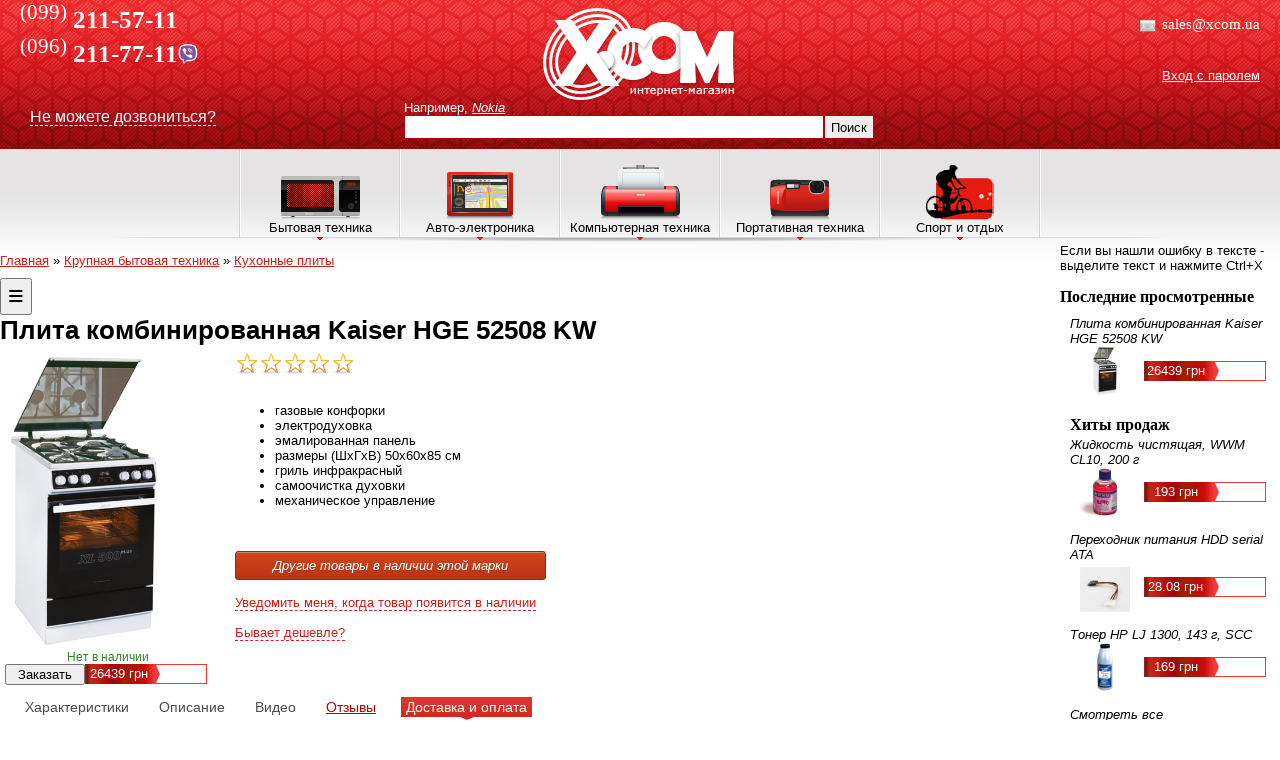

--- FILE ---
content_type: text/html; charset=utf-8
request_url: https://xcom.ua/product/778006_Plita_kombinirovannaya_Kaiser_HGE_52508_KW/
body_size: 90606
content:
<!DOCTYPE HTML PUBLIC "-//W3C//DTD HTML 4.01 Transitional//EN" "http://www.w3.org/TR/html4/loose.dtd">
<html>
	<head>
		<!-- if $smarty.server.HTTP_X_REAL_IP == '77.222.144.118'-->
		 
		
        		<title>Плита комбинированная Kaiser HGE 52508 KW купить в Запорожье и Украине</title>
		<meta name="Description" content="В наличии плита комбинированная Kaiser HGE 52508 KW. Продажа в Запорожье и по Украине. Технические характеристики, отзывы и фото. Быстрая доставка. ">
		<meta name="keywords" content="">
				<meta property="og:type" content="product">
		<meta property="og:site_name" content="xcom.ua">
		<meta property="og:title" content="Плита комбинированная Kaiser HGE 52508 KW">
		<meta property="og:url" content="https://xcom.ua/product/778006_Plita_kombinirovannaya_Kaiser_HGE_52508_KW">
		<meta property="og:image" content="https://xcom.ua/images/items/big/91062.jpg">
		<meta property="og:description" content="газовые конфорки,электродуховка,эмалированная панель,гриль,50x60x85 см">
		<link rel="canonical" href="https://xcom.ua/product/778006_Plita_kombinirovannaya_Kaiser_HGE_52508_KW" />
				<meta http-equiv="Content-Type" content="text/html; charset=utf8">
		<meta http-equiv="Content-Language" content="ru">

				<meta name="Robots" content="index,follow">		
		
		<link rel="stylesheet" type="text/css" href="/css/style.css">
		<link rel="stylesheet" type="text/css" href="/css/jquery.ui.css">
		<link rel="stylesheet" type="text/css" href="/css/jquery.lightbox.css">
		<link rel="stylesheet" type="text/css" href="/css/base.css" />		
		<link rel="stylesheet" type="text/css" href="/css/plugin/colorbox.css" />
				
		<link rel="stylesheet" type="text/css" href="/css/style_n.css">
				<script type="text/javascript" src="/js/jquery.js"></script>
		<script type="text/javascript" src="/js/wall.js"></script>
		<script type="text/javascript" src="/js/jquery.maskedinput-1.3.min.js"></script>
		<script type="text/javascript" src="/js/jquery.lightbox.js"></script>
		<script type="text/javascript" src="/js/jquery.cookie.js"></script>
		<script type="text/javascript" src="/js/jquery.corner.js"></script>
		<script type="text/javascript" src="/js/jquery.ui.js"></script>
				<script type="text/javascript" src="/js/scripts_old.js"></script>
				<!--<script src="/js/libs/jquery-1.7.1.min.js" type="text/javascript"></script>-->
		<script src="/js/libs/jquery.colorbox-min.js" type="text/javascript"></script>
		<script src="/js/libs/jquery.carouFredSel-5.5.0-packed.js" type="text/javascript"></script>
		<script src="/js/libs/jquery.flexslider-min.js" type="text/javascript"></script>
		<script src="/js/plugins.js" type="text/javascript"></script>
		<script src="/js/script.js" type="text/javascript"></script>
		<!--<script type="text/javascript" src="//vk.com/js/api/openapi.js?121"></script>-->
		
		<!--<script src="js/libs/jquery-1.10.2.js" type="text/javascript"></script>-->
		<script src="js/libs/jquery-ui-1.10.4.custom.min.js" type="text/javascript"></script>
		<!--<<script src='https://www.google.com/recaptcha/api.js'></script>-->
		
	
		
	</head>
<body>
<script type="text/javascript">
(function(w,d){
  w.HelpCrunch=function(){w.HelpCrunch.q.push(arguments)};w.HelpCrunch.q=[];
  function r(){var s=document.createElement('script');s.async=1;s.type='text/javascript';s.src='https://widget.helpcrunch.com/';(d.body||d.head).appendChild(s);}
  if(w.attachEvent){w.attachEvent('onload',r)}else{w.addEventListener('load',r,false)}
})(window, document)
</script>

<script type="text/javascript">
  HelpCrunch('init', 'xcom', {
    applicationId: 1,
    applicationSecret: '/QAZbHDj+Q2L1XO0C9x4RcWQI9v/m3xiPG4i6KxHQNqddixANWbcNDP44JkIUMKNVdgT+ldthuQFyC4VQ66fgQ=='
  })

  HelpCrunch('showChatWidget');
</script>

<script type="text/javascript">
var currentCourse = 43.2;
var currentCourseSign = "грн";
</script>
	<div id="site">
							<div id="top">
			<div id="mainMenu">
				<!-- <sup>(061)</sup>213-10-37<br> -->
			<!-- <sup>(061)</sup><b> 221-00-07</b><br> -->
			<sup>(099)</sup> <b>211-57-11</b><br>
				
			<sup>(096)</sup><b> 211-77-11</b><a href="viber://chat?number=380962117711"><img src="/images/viber.png" width="20" align="absmiddle" style="margin: -10px 0px 0px;"></a><br>
				
				
					<!--	<sup>(061)</sup><b> 213-10-37</b><br>-->
			<!--<sup>(099)</sup> <b>522-82-33</b><br>-->
				
			<!--	<sup>(098)</sup><b> 756-66-53</b><br>-->
				

				
				<!-- //<span style="margin-left:60px;">221-000-7</span>// -->
			<br>
		<noindex>	<!-- <span style="font-size:13px">Отдел продаж: <a href="mailto:sales@xcom.zp.ua">sales@xcom.zp.ua</a><br>
			 Тех. поддержка: <a href="mailto:support@xcom.zp.ua">support@xcom.zp.ua</a> </span> --> 
			</div>
			<div class="recall_div" id='recall_div'>
			<noindex>	<div id="recall_links"><span id="recall" style="font-size:12pt;color:#fff;border-bottom:1px dashed #fff; cursor:pointer">Не можете дозвониться?</span></div></noindex>
             </div>

             <div id="recall_form">
             	<img src='/images/del.png' id='close_recall' style="cursor:pointer;float:right">
             	<FORM action="/scripts/recalls.php" METHOD="POST">
             	  <div class="large">Заказать обратный звонок</div>
             	  <p>Бесплатная услуга "Обратный звонок". Если у Вас нет возможности позвонить или не <br>можете нам дозвониться - не страшно! Заполните форму и мы сами перезвоним вам!</p>

				  <table cellspacing=5>
				     <tr><td>Вопрос:</td><td><textarea name="question" style="width:400px"></textarea></td></tr>
				     <tr><td>ФИО:</td><td><input type="text" name="fio" value="" style="width:400px"></td></tr>
				     <tr><td>Телефон:</td><td><input type="text" name="tel" value="" style="width:400px"></td></tr>
				     <tr><td>Символы:</td><td><img src="/capcha/" width=100  height=27 style="margin-right:20px;"><input name="capcha" type="text" style="width:50px"> </td></tr>
				     <tr><td>&nbsp;</td><td><input type="submit" value="Заказать звонок"></td></tr>
				  </table>
				  <input type="hidden" name="page_link" value="product/778006_Plita_kombinirovannaya_Kaiser_HGE_52508_KW/">
				  <input type="hidden" name="page_title" value="Плита комбинированная Kaiser HGE 52508 KW купить в Запорожье и Украине">
				  <input type="hidden" name="recall" value="1">
                  </FORM>
              </div></noindex>

             <div id="error_form"> <noindex>
             	<img src='/images/del.png' id='close_recall' style="cursor:pointer;float:right">
             	<FORM action="/scripts/error.php" METHOD="POST">
             	  <div class="large">Вы нашли ошибку?</div>
             	  <p>Заранее спасибо за помощь</p>
             	  <p id="error" style="font-style:italic"></p>
				  
				  
	
				  <table cellspacing=5>
				      <input type="hidden" name="error" id="error_input">
				      <tr><td>Имя:</td><td><input type="text" name="fio" style="width:400px"></td></tr>
				      <tr><td>Email:</td><td><input type="text" name="email" style="width:400px"></td></tr>
				      <tr><td>Комментарий:</td><td><textarea name="comment" style="width:400px"></textarea></td></tr>
				      <tr><td>&nbsp;</td><td><input type="submit" value="Отправить ошибку"></td></tr>
				  </table>
				  <input type="hidden" name="page_link" value="product/778006_Plita_kombinirovannaya_Kaiser_HGE_52508_KW/">
				  <input type="hidden" name="page_title" value="Плита комбинированная Kaiser HGE 52508 KW купить в Запорожье и Украине">
				  <input type="hidden" name="is_error" value="1">
                  </FORM></noindex>
              </div>

		
			  
			  <noindex>

			<div id="mainContacts">
				<span style="font-size:24px;line-height:24px;margin-bottom:40px;">
				
				<span style="font-size:14.8px;line-height:29px;margin-bottom:40px;"><img src='https://xcom.ua/img/message.png' width="20" align='absmiddle'>&nbsp;sales@xcom.ua
				
				
				</span>
</noindex>

<!-- <img src='http://status.icq.com/online.gif?icq=585463402&img=26' align='absmiddle' width="20">&nbsp;585463402</span> -->

				
				<noindex>
				<a id="login" href="#login" rel="nofollow">Вход с паролем</a>
				<form id="loginform" action="/scripts/login.php" method="post" class="loginform" style="display:none;">
					<table cellspacing="0" cellpadding="2" border="0" align="right">
						<tr>
							<th nowrap>E-mail:</th><td><input name="email" type="text" value="" class="txt"></td>
						</tr>
						<tr>
							<th nowrap>Пароль:</th><td><input name="pass" type="password" value="" class="txt"></td>
						</tr>
						<tr>
							<td colspan="2" nowrap align="center"><a href="#enter" onClick="document.getElementById('loginform').submit();return false;">Вход</a> <i title="xcom.ua/registration/">Регистрация</i></td>
						</tr>
					</table>
				</form>
				
				</noindex>
							</div>
			<div id="mainSearch">
				
				<a id="mainlink" href="/" rel="nofollow"></a>
				<form action="/search/" method="get">
				<noindex><font color="#ffffff">Например,</font> <i title="xcom.ua/search/?s=Nokia">Nokia</i></noindex><br>
				<input id="searchfield" name="s" value="" type="text"><button onClick="submit();">Поиск</button>
				</form>
			</div>
		</div>
		           		            <div id="topMenu">
            	<table id="topmenuitems" cellspacing="0" cellpadding="0" align="center" ><tr valign="bottom">
	<td class="left">&nbsp;</td>
			<td  id="m7205" class="topmenuelement"><img src="/images/topmenuicons/1.png" border="0"><br>Бытовая техника</td>
			<td  id="m150436" class="topmenuelement"><img src="/images/topmenuicons/2.png" border="0"><br>Авто-электроника</td>
			<td  id="m152382" class="topmenuelement"><img src="/images/topmenuicons/3.png" border="0"><br>Компьютерная техника</td>
			<td  id="m152384" class="topmenuelement"><img src="/images/topmenuicons/4.png" border="0"><br>Портативная техника</td>
			<td  id="m766760" class="topmenuelement"><img src="/images/topmenuicons/5.png" border="0"><br>Спорт и отдых</td>
		<td class="right">&nbsp;</td>
	</tr></table>

			<div id="innermenu7205" class="innermenu">
			<table cellspacing="0" cellpadding="3" border="0"><tr valign="top">
							<td><a class="l2" href="/catalog/alternativnaya_energetika/">Альтернативная энергетика</a>
																	<a class="l3" href="/catalog/komplektuyushie_dlya_ses/">Комплектующие для СЭС</a>
																																			<a class="l3" href="/catalog/solnechnie_paneli/">Солнечные батареи (панели)</a>
																																			<a class="l3" href="/catalog/solnechnie_invertory/">Солнечные инверторы</a>
																											</td>
											<td><a class="l2" href="/catalog/vstraivaemaya_tehnika/">Встраиваемая техника</a>
																	<a class="l3" href="/catalog/duhovki/">Духовки</a>
																																			<a class="l3" href="/catalog/poverhnosti/">Поверхности</a>
																											</td>
											<td><a class="l2" href="/catalog/klimaticheskaya_tehnika/">Климатическая техника</a>
																	<a class="l3" href="/catalog/ventilyatori_8/">Вентиляторы</a>
																																			<a class="l3" href="/catalog/kondicioneri/">Кондиционеры</a>
																																			<a class="l3" href="/catalog/obogrevateli/">Обогреватели</a>
																																			<a class="l3" href="/catalog/osushiteli_vozduha/">Осушители воздуха</a>
																																			<a class="l3" href="/catalog/ochistiteli_vozduha/">Очистители воздуха</a>
																																			<a class="l3" href="/catalog/uvlagniteli_vozduha/">Увлажнители воздуха</a>
																											</td>
											<td><a class="l2" href="/catalog/krupnaya_bitovaya/">Крупная бытовая техника</a>
																	<a class="l3" href="/catalog/vodonagrevateli/">Водонагреватели</a>
																																			<a class="l3" href="/catalog/vityazhki/">Вытяжки</a>
																																			<a class="l3" href="/catalog/gazovie_kolonki/">Газовые колонки</a>
																																			<a class="l3" href="/catalog/duhovki_kbt/">Духовки</a>
																																			<a class="l3" href="/catalog/gazovie_pliti/">Кухонные плиты</a>
																																			<a class="l3" href="/catalog/morozilnie_kameri/">Морозильные камеры</a>
																																			<a class="l3" href="/catalog/posudomoechnie_mashini/">Посудомоечные машины</a>
																			<a class="l4" rel="menu_all1_4" id="menu_link1_4" href="#">показать все</a>
							<div id='menu_all1_4' style="display:none;">
																													<a class="l3" href="/catalog/stiralnie mashini/">Стиральные машины</a>
																																			<a class="l3" href="/catalog/holodilniki/">Холодильники</a>
																																			<a class="l3" href="/catalog/elektropliti/">Электроплиты</a>
																		<a class="l4" rel="1_4" id="menu2_link1_4" href="#" style="width:42px">свернуть</a></div>									</td>
											<td><a class="l2" href="/catalog/melkaya_bitovaya/">Мелкая бытовая техника</a>
																	<a class="l3" href="/catalog/aerogrili/">Аэрогрили</a>
																																			<a class="l3" href="/catalog/blenderi/">Блендеры</a>
																																			<a class="l3" href="/catalog/blinnici/">Блинницы</a>
																																			<a class="l3" href="/catalog/buterbrodnizi/">Бутербродницы</a>
																																			<a class="l3" href="/catalog/bytovayaaudiotehnika/">Бытовая аудиотехника</a>
																																			<a class="l3" href="/catalog/vafelnici/">Вафельницы, кексницы</a>
																																			<a class="l3" href="/catalog/vesi/">Весы</a>
																			<a class="l4" rel="menu_all1_5" id="menu_link1_5" href="#">показать все</a>
							<div id='menu_all1_5' style="display:none;">
																													<a class="l3" href="/catalog/izmelchiteli/">Измельчители, ломтерезки</a>
																																			<a class="l3" href="/catalog/yogurtnica/">Йогуртницы</a>
																																			<a class="l3" href="/catalog/kofevarki/">Кофеварки и кофемашины</a>
																																			<a class="l3" href="/catalog/kofemolki/">Кофемолки</a>
																																			<a class="l3" href="/catalog/kuhonnie_kombayni/">Кухонные комбайны</a>
																																			<a class="l3" href="/catalog/mashinki_dlya_strijki/">Машинки для стрижки</a>
																																			<a class="l3" href="/catalog/meteostancii/">Метеостанции</a>
																																			<a class="l3" href="/catalog/microvolnovie_pechi/">Микроволновые печи</a>
																																			<a class="l3" href="/catalog/mikseri/">Миксеры</a>
																																			<a class="l3" href="/catalog/morozhenici/">Мороженицы</a>
																																			<a class="l3" href="/catalog/multivarki/">Мультиварки</a>
																																			<a class="l3" href="/catalog/myasorubki/">Мясорубки</a>
																																			<a class="l3" href="/catalog/parovarki/">Пароварки</a>
																																			<a class="l3" href="/catalog/paroochistiteli/">Пароочистители</a>
																																			<a class="l3" href="/catalog/ployki/">Плойки</a>
																																																										<a class="l3" href="/catalog/posuda/">Посуда</a>
																																			<a class="l3" href="/catalog/pribori_lichnogo_polzovaniya/">Приборы личного пользования</a>
																																			<a class="l3" href="/catalog/pilesos/">Пылесосы</a>
																																			<a class="l3" href="/catalog/roboty-pylesosy/">Роботы-пылесосы</a>
																																			<a class="l3" href="/catalog/sokovigimalki/">Соковыжималки</a>
																																			<a class="l3" href="/catalog/sushki_dlya_fruktov_i_ovoshey/">Сушки для фруктов и овощей</a>
																																			<a class="l3" href="/catalog/tosteri/">Тостеры, грили, шашлычницы</a>
																																			<a class="l3" href="/catalog/utugi/">Утюги</a>
																																			<a class="l3" href="/catalog/feni/">Фены</a>
																																			<a class="l3" href="/catalog/friturnica/">Фритюрницы</a>
																																			<a class="l3" href="/catalog/hlebopechki/">Хлебопечки</a>
																																			<a class="l3" href="/catalog/shveinayamashina/">Швейные машины</a>
																																			<a class="l3" href="/catalog/elektrobritvi/">Электробритвы</a>
																																			<a class="l3" href="/catalog/elektrochayniki/">Электрочайники</a>
																																			<a class="l3" href="/catalog/epilyatori/">Эпиляторы</a>
																		<a class="l4" rel="1_5" id="menu2_link1_5" href="#" style="width:42px">свернуть</a></div>									</td>
											<td><a class="l2" href="/catalog/televizori_lcd/">Телевизоры, крепления</a>
																	<a class="l3" href="/catalog/televizori__lsd/">Телевизоры</a>
																																			<a class="l3" href="/catalog/krepleniya/">Крепления</a>
																																			<a class="l3" href="/catalog/tumbi/">Тумбы и другие аксессуары</a>
																											</td>
				</tr><tr><td colspan=6><img src="/images/top_menu_shadow2.png"</td><tr valign="top">							<td><a class="l2" href="/catalog/sputnikovoe_tv/">Оборудование для Спутникового TV</a>
																	<a class="l3" href="/catalog/sputnik_resiver/">Спутниковые ресиверы</a>
																																			<a class="l3" href="/catalog/diseq/">DiSEq</a>
																																			<a class="l3" href="/catalog/kabel_razyomi/">Кабель, разъёмы и шнуры</a>
																																			<a class="l3" href="/catalog/konvertori/">Конверторы</a>
																																			<a class="l3" href="/catalog/kronshteini/">Кронштейны</a>
																																																										<a class="l3" href="/catalog/multifidi/">Мультифиды</a>
																			<a class="l4" rel="menu_all1_7" id="menu_link1_7" href="#">показать все</a>
							<div id='menu_all1_7' style="display:none;">
																													<a class="l3" href="/catalog/sputnik_anteni/">Спутниковые антенны</a>
																		<a class="l4" rel="1_7" id="menu2_link1_7" href="#" style="width:42px">свернуть</a></div>									</td>
											<td><a class="l2" href="/catalog/tovari_dlya_doma/">Товары для дома</a>
																	<a class="l3" href="/catalog/bytovaya_himiya/">Бытовая химия</a>
																																			<a class="l3" href="/catalog/videonablyudenie/">Видеонаблюдение</a>
																																																										<a class="l3" href="/catalog/domashnie_kinoteatri/">Домашние кинотеатры</a>
																																			<a class="l3" href="/catalog/domofoni/">Домофоны</a>
																																			<a class="l3" href="/catalog/kosmetika_dlya_volos/">Косметика по уходу за волосами</a>
																																			<a class="l3" href="/catalog/kosmetika_dlya_tela/">Косметика по уходу за телом</a>
																			<a class="l4" rel="menu_all1_8" id="menu_link1_8" href="#">показать все</a>
							<div id='menu_all1_8' style="display:none;">
																																																				<a class="l3" href="/catalog/massageri/">Массажеры</a>
																																			<a class="l3" href="/catalog/medtehnika/">Медтехника</a>
																																																										<a class="l3" href="/catalog/novogodniy_dekor/">Новогодний декор</a>
																																			<a class="l3" href="/catalog/sadovaya_tehnika/">Садовая техника и оборудование</a>
																																			<a class="l3" href="/catalog/sredstva_dlya_britya/">Средства для бритья</a>
																																			<a class="l3" href="/catalog/uhod_za_polosyu_rta/">Уход за полостью рта</a>
																																			<a class="l3" href="/catalog/filtrdlyavodi/">Фильтры для воды</a>
																																			<a class="l3" href="/catalog/hozyaystvennie_tovari/">Хозяйственные товары</a>
																																			<a class="l3" href="/catalog/chasi/">Часы</a>
																																			<a class="l3" href="/catalog/elektrogrelki/">Электрогрелки</a>
																																			<a class="l3" href="/catalog/electronnie_sigareti/">Электронные сигареты</a>
																		<a class="l4" rel="1_8" id="menu2_link1_8" href="#" style="width:42px">свернуть</a></div>									</td>
											<td><a class="l2" href="/catalog/tovary_dlya_mam/">Товары для матери и ребёнка</a>
																	<a class="l3" href="/catalog/gigiena_sredstva_uhoda/">Гигиена и средства по уходу</a>
																																			<a class="l3" href="/catalog/dlya_malishey_tovari/">Для малышей</a>
																																			<a class="l3" href="/catalog/genskaya_gigiena/">Женская гигиена</a>
																																			<a class="l3" href="/catalog/igrushki/">Игрушки</a>
																																			<a class="l3" href="/catalog/odegda_dlya_detey/">Одежда для детей</a>
																																			<a class="l3" href="/catalog/progulka_activniy_otdih/">Прогулка и активный отдых</a>
																																			<a class="l3" href="/catalog/hobbi_tvorchestvo/">Хобби и творчество</a>
																											</td>
											<td><a class="l2" href="/catalog/electrooborudovanie/">Электрооборудование</a>
																	<a class="l3" href="/catalog/zaryadnye_stancii/">Зарядные станции</a>
																																			<a class="l3" href="/catalog/lampochki/">Лампочки</a>
																																																																																	<a class="l3" href="/catalog/elektroinstrument/">Электроинструмент</a>
																											</td>
										</tr></table>


			
		</div>
			<div id="innermenu150436" class="innermenu">
			<table cellspacing="0" cellpadding="3" border="0"><tr valign="top">
							<td><a class="l2" href="/catalog/avtozvuk/">Автозвук</a>
																	<a class="l3" href="/catalog/Avto_akustika_8/">Авто Акустика</a>
																																			<a class="l3" href="/catalog/avtomagnitoli/">Автомагнитолы</a>
																																			<a class="l3" href="/catalog/avto_anteni/">Антенны</a>
																																			<a class="l3" href="/catalog/sabvuferi/">Сабвуферы</a>
																																			<a class="l3" href="/catalog/usiliteli/">Усилители</a>
																											</td>
											<td><a class="l2" href="/catalog/avtomobilnie_tovari/">Автомобильные товары</a>
																	<a class="l3" href="/catalog/avtomobilniitelevizor/">Авто телевизоры</a>
																																																										<a class="l3" href="/catalog/aksessuari_101/">Аксессуары</a>
																																																																																																								<a class="l3" href="/catalog/modul_dnevnogo_sveta/">Модуль дневного света</a>
																			<a class="l4" rel="menu_all2_2" id="menu_link2_2" href="#">показать все</a>
							<div id='menu_all2_2' style="display:none;">
																													<a class="l3" href="/catalog/raznoe/">Разное</a>
																																									<a class="l4" rel="2_2" id="menu2_link2_2" href="#" style="width:42px">свернуть</a></div>									</td>
											<td><a class="l2" href="/catalog/avtoelektronika/">Автоэлектроника</a>
																	<a class="l3" href="/catalog/gps/">GPS навигаторы</a>
																																			<a class="l3" href="/catalog/avto_bloki_pitaniya/">Авто блоки питания</a>
																																			<a class="l3" href="/catalog/avtosignalizaciya/">Автосигнализация</a>
																																			<a class="l3" href="/catalog/antiradari/">Антирадары</a>
																																																										<a class="l3" href="/catalog/avto_brelki/">Брелки</a>
																																			<a class="l3" href="/catalog/videoregistratori/">Видеорегистраторы</a>
																			<a class="l4" rel="menu_all2_3" id="menu_link2_3" href="#">показать все</a>
							<div id='menu_all2_3' style="display:none;">
																													<a class="l3" href="/catalog/immobilayzeri/">Иммобилайзеры</a>
																																			<a class="l3" href="/catalog/avto_kabelya_perehodniki/">Кабеля и Переходники</a>
																																			<a class="l3" href="/catalog/kameri_zadnego_vida/">Камеры заднего вида</a>
																																			<a class="l3" href="/catalog/parkovochnie_radari/">Парковочные радары</a>
																																									<a class="l4" rel="2_3" id="menu2_link2_3" href="#" style="width:42px">свернуть</a></div>									</td>
											<td><a class="l2" href="/catalog/shini_diski/">Шины и диски</a>
																	<a class="l3" href="/catalog/avto_diski/">Диски</a>
																																			<a class="l3" href="/catalog/avto_shini/">Шины</a>
																											</td>
										</tr></table>


			
		</div>
			<div id="innermenu152382" class="innermenu">
			<table cellspacing="0" cellpadding="3" border="0"><tr valign="top">
							<td><a class="l2" href="/catalog/komplektuyshie/">Комплектующие</a>
																																								<a class="l3" href="/catalog/web_kameri/">WEB камеры</a>
																																			<a class="l3" href="/catalog/blok_pitaniya/">Блок питания</a>
																																			<a class="l3" href="/catalog/ventilyatori/">Вентиляторы</a>
																																			<a class="l3" href="/catalog/videokarti/">Видеокарты</a>
																																			<a class="l3" href="/catalog/vinchesteri/">Винчестеры</a>
																																			<a class="l3" href="/catalog/zvukovie_plati/">Звуковые платы</a>
																			<a class="l4" rel="menu_all3_1" id="menu_link3_1" href="#">показать все</a>
							<div id='menu_all3_1' style="display:none;">
																													<a class="l3" href="/catalog/igri/">Игры</a>
																																			<a class="l3" href="/catalog/kabel_instrumenti/">Кабель, Удлинители, Инструмент</a>
																																																										<a class="l3" href="/catalog/klaviaturi_mishi/">Клавиатуры, Мыши и ковры</a>
																																			<a class="l3" href="/catalog/kontrolleri/">Контроллеры</a>
																																			<a class="l3" href="/catalog/korpusa/">Корпуса</a>
																																			<a class="l3" href="/catalog/materinskie_plati/">Материнские платы</a>
																																			<a class="l3" href="/catalog/modding/">Моддинг</a>
																																			<a class="l3" href="/catalog/monitori/">Мониторы</a>
																																			<a class="l3" href="/catalog/pamyat/">Память</a>
																																			<a class="l3" href="/catalog/privodi/">Приводы</a>
																																			<a class="l3" href="/catalog/programnoe/">Программное обеспечение</a>
																																																										<a class="l3" href="/catalog/processori/">Процессоры</a>
																																			<a class="l3" href="/catalog/tuner/">ТВ-Тюнеры</a>
																																			<a class="l3" href="/catalog/tovar_b_u/">Уцененные товары и товары Б.У</a>
																		<a class="l4" rel="3_1" id="menu2_link3_1" href="#" style="width:42px">свернуть</a></div>									</td>
											<td><a class="l2" href="/catalog/noutbuki_dlya_nih/">Ноутбуки, Моноблоки и все для них</a>
																	<a class="l3" href="/catalog/vse_noutbuki/">Ноутбуки</a>
																																			<a class="l3" href="/catalog/aksesuari/">Аксессуары</a>
																																			<a class="l3" href="/catalog/bloki_pitaniya_batarei/">Блоки питания, Батареи, Зарядные устройства</a>
																																			<a class="l3" href="/catalog/vinchesteri_noutbuk/">Винчестеры для ноутбука</a>
																																			<a class="l3" href="/catalog/komplekt_noutbuk/">Комплектующие для ноутбуков</a>
																																			<a class="l3" href="/catalog/kontrollery_i_kabeli/">Контроллеры и кабели</a>
																																			<a class="l3" href="/catalog/monobloki/">Неттопы и моноблоки</a>
																			<a class="l4" rel="menu_all3_2" id="menu_link3_2" href="#">показать все</a>
							<div id='menu_all3_2' style="display:none;">
																													<a class="l3" href="/catalog/pamyat_noutbuk/">Память для ноутбуков</a>
																																			<a class="l3" href="/catalog/sistemi_ohlagdenie/">Системы охлаждения (подставки)</a>
																																			<a class="l3" href="/catalog/sumki/">Сумки</a>
																																									<a class="l4" rel="3_2" id="menu2_link3_2" href="#" style="width:42px">свернуть</a></div>									</td>
											<td><a class="l2" href="/catalog/orgtehnika/">Оргтехника</a>
																	<a class="l3" href="/catalog/usb_flash/">USB Flash</a>
																																			<a class="l3" href="/catalog/usb_gadgets/">USB гаджеты</a>
																																			<a class="l3" href="/catalog/akustika/">Акустика</a>
																																			<a class="l3" href="/catalog/bankovskoe/">Банковское оборудование</a>
																																			<a class="l3" href="/catalog/garnitura/">Гарнитура</a>
																																			<a class="l3" href="/catalog/plansheti/">Графические планшеты</a>
																																			<a class="l3" href="/catalog/djoystiki_ruli/">Джойстики и рули</a>
																			<a class="l4" rel="menu_all3_3" id="menu_link3_3" href="#">показать все</a>
							<div id='menu_all3_3' style="display:none;">
																													<a class="l3" href="/catalog/ibp/">Источники бесперебойного питания, Стабилизаторы</a>
																																			<a class="l3" href="/catalog/kopi_apparati/">Копировальные аппараты</a>
																																			<a class="l3" href="/catalog/krepleniya_dlya_proektorov/">Крепления для проекторов</a>
																																			<a class="l3" href="/catalog/laminatori/">Ламинаторы</a>
																																			<a class="l3" href="/catalog/mfu/">МногоФункциональные Устройства</a>
																																			<a class="l3" href="/catalog/printeri/">Принтеры</a>
																																			<a class="l3" href="/catalog/proectori/">Проекторы</a>
																																			<a class="l3" href="/catalog/rashodnie_materiali/">Расходные материалы</a>
																																			<a class="l3" href="/catalog/skaneri/">Сканеры</a>
																																			<a class="l3" href="/catalog/telefoniya/">Телефония</a>
																																			<a class="l3" href="/catalog/ekrani/">Экраны для проекторов</a>
																		<a class="l4" rel="3_3" id="menu2_link3_3" href="#" style="width:42px">свернуть</a></div>									</td>
											<td><a class="l2" href="/catalog/setevoe_servernoe/">Сетевое и серверное оборудование</a>
																	<a class="l3" href="/catalog/kvm_pereklyuchateli/">KVM переключатели</a>
																																			<a class="l3" href="/catalog/antenni/">Антенны</a>
																																			<a class="l3" href="/catalog/bezprovodnoe/">Беспроводное Оборудование</a>
																																			<a class="l3" href="/catalog/internet_shluz/">Интернет-шлюз</a>
																																			<a class="l3" href="/catalog/modemi/">Модемы</a>
																																			<a class="l3" href="/catalog/print_servera/">Принт сервера</a>
																																			<a class="l3" href="/catalog/provodnoe_oborud/">Проводное оборудование</a>
																			<a class="l4" rel="menu_all3_4" id="menu_link3_4" href="#">показать все</a>
							<div id='menu_all3_4' style="display:none;">
																													<a class="l3" href="/catalog/servernoe_oborud/">Серверное Оборудование</a>
																																			<a class="l3" href="/catalog/setevoy_diskoviy/">Сетевой дисковый накопитель</a>
																																			<a class="l3" href="/catalog/setevie_adapteri/">Сетевые адаптеры</a>
																																			<a class="l3" href="/catalog/shkafi_polki_napravlyayushie_6/">Шкафы, Полки, Направляющие</a>
																		<a class="l4" rel="3_4" id="menu2_link3_4" href="#" style="width:42px">свернуть</a></div>									</td>
											<td><a class="l2" href="/catalog/systemnie_bloki_v_sbore/">Системные блоки в сборе</a>
									</td>
										</tr></table>


			
		</div>
			<div id="innermenu152384" class="innermenu">
			<table cellspacing="0" cellpadding="3" border="0"><tr valign="top">
							<td><a class="l2" href="/catalog/pleeri_pristavki/">MP3, MP4, DVD Плееры, Игровые приставки</a>
																	<a class="l3" href="/catalog/dvd_player/">DVD плееры</a>
																																			<a class="l3" href="/catalog/mptri_mpchetire_play/">MP3 и MP4 плееры</a>
																																			<a class="l3" href="/catalog/avto_fm_transmitter/">Автомобильный FM Transmitter</a>
																																			<a class="l3" href="/catalog/aksessuari/">аксессуары</a>
																																			<a class="l3" href="/catalog/igrovie_pristavki/">Игровые приставки</a>
																																			<a class="l3" href="/catalog/mediapleeri/">Медиаплееры</a>
																											</td>
											<td><a class="l2" href="/catalog/mobilnie_komunikatori/">Мобильные телефоны, КПК, Планшетные ПК, GPS</a>
																	<a class="l3" href="/catalog/_mobilnie telefoni/">Мобильные телефоны</a>
																																			<a class="l3" href="/catalog/planshetnie_pk/">Планшетные ПК</a>
																																			<a class="l3" href="/catalog/mob_akkumulyatori_zaryadnie/">Аккумуляторы и зарядные устройства</a>
																																			<a class="l3" href="/catalog/akssesuari_mob/">Аксессуары</a>
																																			<a class="l3" href="/catalog/aksessuari_dlya_planshetnih_pk/">Аксессуары для планшетных ПК</a>
																																			<a class="l3" href="/catalog/zapchasti_6/">Запчасти</a>
																																			<a class="l3" href="/catalog/karti_pamati/">Карты памяти</a>
																			<a class="l4" rel="menu_all4_2" id="menu_link4_2" href="#">показать все</a>
							<div id='menu_all4_2' style="display:none;">
																																																				<a class="l3" href="/catalog/popolneniya/">Пополнения</a>
																																			<a class="l3" href="/catalog/radiostancii/">Радиостанции</a>
																																			<a class="l3" href="/catalog/smart_chasi_brasleti/">Умные часы и браслеты</a>
																		<a class="l4" rel="4_2" id="menu2_link4_2" href="#" style="width:42px">свернуть</a></div>									</td>
											<td><a class="l2" href="/catalog/fotoapparati/">Фототехника</a>
																	<a class="l3" href="/catalog/_videokameri/">Видеокамеры</a>
																																			<a class="l3" href="/catalog/_fotoapparati/">Фотоаппараты</a>
																																			<a class="l3" href="/catalog/akkumulyatori_dla_foto/">Аккумуляторы для фото и видеокамер</a>
																																			<a class="l3" href="/catalog/akkumulyatori_i_batareyki/">Аккумуляторы и батарейки</a>
																																			<a class="l3" href="/catalog/aksessuari_video/">Аксессуары для видеокамер</a>
																																			<a class="l3" href="/catalog/aksesuari_foto/">Аксессуары для фотоаппаратов</a>
																																			<a class="l3" href="/catalog/vspishki/">Вспышки</a>
																			<a class="l4" rel="menu_all4_3" id="menu_link4_3" href="#">показать все</a>
							<div id='menu_all4_3' style="display:none;">
																													<a class="l3" href="/catalog/kart_rider/">Карт-ридер</a>
																																			<a class="l3" href="/catalog/objektivi/">Объективы</a>
																																			<a class="l3" href="/catalog/sumki_chehli/">Сумки и чехлы</a>
																																			<a class="l3" href="/catalog/fotoramka/">Фоторамки</a>
																																			<a class="l3" href="/catalog/fotoshtativ/">Фотоштатив</a>
																																			<a class="l3" href="/catalog/element_i_zaryadnoe/">Элементы питания и зарядные устройства</a>
																		<a class="l4" rel="4_3" id="menu2_link4_3" href="#" style="width:42px">свернуть</a></div>									</td>
											<td><a class="l2" href="/catalog/elekronnie_knigi_kalkulatori_diktofoni/">Электронные книги, калькуляторы, переводчики, диктофоны</a>
																	<a class="l3" href="/catalog/aksessuari_dlya_elektronnih_knig/">Аксессуары для электронных книг</a>
																																			<a class="l3" href="/catalog/diktofoni/">Диктофоны</a>
																																			<a class="l3" href="/catalog/kalkulatori_slovari/">Калькуляторы, переводчики и словари</a>
																																			<a class="l3" href="/catalog/elektronnie_knigi/">Электронные книги</a>
																											</td>
										</tr></table>


			
		</div>
			<div id="innermenu766760" class="innermenu">
			<table cellspacing="0" cellpadding="3" border="0"><tr valign="top">
							<td><a class="l2" href="/catalog/velotovari/">Велотовары</a>
																	<a class="l3" href="/catalog/aksesuari_k_velosipedam/">Аксессуары к велосипедам</a>
																																			<a class="l3" href="/catalog/velosipedi/">Велосипеды, электровелосипеды</a>
																																			<a class="l3" href="/catalog/kronshteyni_k_velosipedam/">Кронштейны к велосипедам</a>
																											</td>
											<td><a class="l2" href="/catalog/nogi_i_multiinstrument/">Ножи и мультиинструмент</a>
																	<a class="l3" href="/catalog/multituli/">Мультитулы</a>
																																			<a class="l3" href="/catalog/nogi/">Ножи</a>
																																			<a class="l3" href="/catalog/tochilki_nogey/">Точилки</a>
																											</td>
											<td><a class="l2" href="/catalog/radioupravlyaemie_modeli/">Радиоуправляемые модели</a>
																	<a class="l3" href="/catalog/accessuari_kvadrakopterov/">Аксессуары для квадракоптеров</a>
																																			<a class="l3" href="/catalog/zapchasti_radioupravlyaemih_igrushek/">Запчасти</a>
																																			<a class="l3" href="/catalog/radioupravlyaemye-mashiny/">Модели автомобилей</a>
																																			<a class="l3" href="/catalog/radioupravlyaemye-vertolety/">Модели вертолетов</a>
																																			<a class="l3" href="/catalog/radioupravlyaemye-katera-i-lodki/">Модели катеров и яхт</a>
																																			<a class="l3" href="/catalog/radioupravlyaemye-kvadrokoptery/">Модели квадрокоптеров</a>
																																			<a class="l3" href="/catalog/radioupravlyaemye-samolety-i-planeri/">Модели самолетов и планеров</a>
																			<a class="l4" rel="menu_all5_3" id="menu_link5_3" href="#">показать все</a>
							<div id='menu_all5_3' style="display:none;">
																													<a class="l3" href="/catalog/radioupravlyaemye-tanki/">Модели танков</a>
																		<a class="l4" rel="5_3" id="menu2_link5_3" href="#" style="width:42px">свернуть</a></div>									</td>
											<td><a class="l2" href="/catalog/roliki_konki_skeyti/">Ролики, скейтборды, самокаты, коньки</a>
																	<a class="l3" href="/catalog/zashita/">Защита</a>
																																			<a class="l3" href="/catalog/konki/">Коньки</a>
																																			<a class="l3" href="/catalog/samokati/">Самокаты</a>
																																			<a class="l3" href="/catalog/skeytbordi/">Скейтборды</a>
																											</td>
											<td><a class="l2" href="/catalog/ribalka/">Рыбалка</a>
																	<a class="l3" href="/catalog/aksesuari_dlya_ribalki/">Аксессуары для рыбалки</a>
																																			<a class="l3" href="/catalog/katushki/">Катушки</a>
																																			<a class="l3" href="/catalog/leska_i_shnuri/">Леска, шнуры</a>
																																			<a class="l3" href="/catalog/poplavki/">Поплавки</a>
																																			<a class="l3" href="/catalog/primanki/">Приманки</a>
																																			<a class="l3" href="/catalog/spinningi_udochki/">Спиннинги, удочки</a>
																																			<a class="l3" href="/catalog/eholoti/">Эхолоты</a>
																											</td>
											<td><a class="l2" href="/catalog/sportivnoe_orugie/">Спортивное оружие</a>
																	<a class="l3" href="/catalog/arbaleti_luki/">Арбалеты и луки</a>
																																			<a class="l3" href="/catalog/orugie_pod_patron_fluberta/">Оружие под патрон Флобера</a>
																																			<a class="l3" href="/catalog/ochki_dlya_sporta/">Очки</a>
																																			<a class="l3" href="/catalog/pnevmaticheskie_pistoleti/">Пневматиеские пистолеты</a>
																																			<a class="l3" href="/catalog/pnevmaticheskie_vintovki/">Пневматические винтовки</a>
																																			<a class="l3" href="/catalog/aksesuari_k_orugiu/">Расходные материалы к оружию</a>
																																			<a class="l3" href="/catalog/sredstva_dlya_chistki_orugiya/">Средства для чистки</a>
																											</td>
				</tr><tr><td colspan=6><img src="/images/top_menu_shadow2.png"</td><tr valign="top">							<td><a class="l2" href="/catalog/sportivnie_igri/">Спортивные игры</a>
																	<a class="l3" href="/catalog/myachi_dlya_igr/">Мячи для командных игр</a>
																																			<a class="l3" href="/catalog/nastolniy_tenis/">Настольный теннис</a>
																											</td>
											<td><a class="l2" href="/catalog/teleskopi_binokli/">Телескопы, Бинокли</a>
																	<a class="l3" href="/catalog/binokli/">Бинокли</a>
																																			<a class="l3" href="/catalog/teleskopi/">Телескопы</a>
																											</td>
											<td><a class="l2" href="/catalog/turizm/">Туризм</a>
																	<a class="l3" href="/catalog/poroshok-i-zhidkost-dlya-biotualeta/">Аксессуары к биотуалетам</a>
																																			<a class="l3" href="/catalog/aksessuari_k_gazovoy_produkcii/">Аксессуары к газовой продукции</a>
																																			<a class="l3" href="/catalog/aksessuari_k_palatkam/">Аксессуары к палаткам</a>
																																			<a class="l3" href="/catalog/biotualeti/">Биотуалеты</a>
																																			<a class="l3" href="/catalog/gorelki_lampi_balloni/">Горелки, лампы и баллоны</a>
																																			<a class="l3" href="/catalog/kempingovaya_mebel/">Кемпинговая мебель</a>
																																			<a class="l3" href="/catalog/mangali_barbeku_gril/">Мангалы, барбекю, гриль</a>
																			<a class="l4" rel="menu_all5_9" id="menu_link5_9" href="#">показать все</a>
							<div id='menu_all5_9' style="display:none;">
																													<a class="l3" href="/catalog/naduvnaya_mebel/">Надувная мебель</a>
																																			<a class="l3" href="/catalog/palatki_tenti/">Палатки и тенты</a>
																																			<a class="l3" href="/catalog/portativnie_holodilniki/">Портативные холодильники</a>
																																			<a class="l3" href="/catalog/rukzaki_chehli_nakidki/">Рюкзаки, чехлы и накидки для рюкзаков</a>
																																			<a class="l3" href="/catalog/spalnie_meshki/">Спальные мешки</a>
																																			<a class="l3" href="/catalog/termobelye/">Термобелье</a>
																																			<a class="l3" href="/catalog/termoprodukciya/">Термопродукция</a>
																																			<a class="l3" href="/catalog/turisticheskaya_posuda/">Туристическая посуда</a>
																																			<a class="l3" href="/catalog/turisticheskie_kovriki/">Туристические коврики</a>
																																			<a class="l3" href="/catalog/fonariki/">Фонарики</a>
																		<a class="l4" rel="5_9" id="menu2_link5_9" href="#" style="width:42px">свернуть</a></div>									</td>
											<td><a class="l2" href="/catalog/fitnes/">Фитнес</a>
																	<a class="l3" href="/catalog/atleticheskie_aksesuari/">Атлетические аксессуары</a>
																																			<a class="l3" href="/catalog/ganteli_grifi_diski/">Гантели, грифы, диски</a>
																																			<a class="l3" href="/catalog/sportivnie_trenageri/">Тренажеры</a>
																											</td>
											<td><a class="l2" href="/catalog/elektrotransport/">Электротранспорт</a>
																	<a class="l3" href="/catalog/girobordy/">Гироборды</a>
																																			<a class="l3" href="/catalog/giroskutery/">Гироскутера</a>
																																			<a class="l3" href="/catalog/elektrobayki/">Электробайки</a>
																																			<a class="l3" href="/catalog/elektrovelosipedy/">Электровелосипеды</a>
																																			<a class="l3" href="/catalog/elektroskutera/">Электроскутера</a>
																											</td>
										</tr></table>


			
		</div>
	            </div>
	                		<table cellspacing="0" cellpadding="0" border="0" width="100%">
			<tr valign="top">

			<td width="220" class="left_table">
											                       <div id="catTree">
                       	
			<div id="submenu7205" class="subList submenu7205" >
			
					<div class="mainCat mainCat767000"><a href="#767000">Альтернативная энергетика</a>
		</div>
					<div id="submenu767000" class="subList submenu767000" style="display:none;">
			
					<div class="subCat subCat767003">
			<a href="/catalog/komplektuyushie_dlya_ses/">Комплектующие для СЭС</a>		</div>
								
					<div class="subCat subCat767001">
			<a href="/catalog/solnechnie_paneli/">Солнечные батареи (панели)</a>		</div>
								
					<div class="subCat subCat767002">
			<a href="/catalog/solnechnie_invertory/">Солнечные инверторы</a>		</div>
							</div>
		<div class="hr"></div>			
					<div class="mainCat mainCat152505"><a href="#152505">Встраиваемая техника</a>
		</div>
					<div id="submenu152505" class="subList submenu152505" style="display:none;">
			
					<div class="subCat subCat152721">
			<a href="/catalog/duhovki/">Духовки</a>		</div>
								
					<div class="subCat subCat150083">
			<a href="/catalog/poverhnosti/">Поверхности</a>		</div>
							</div>
		<div class="hr"></div>			
					<div class="mainCat mainCat99000"><a href="#99000">Климатическая техника</a>
		</div>
					<div id="submenu99000" class="subList submenu99000" style="display:none;">
			
					<div class="subCat subCat152480">
			<a href="/catalog/ventilyatori_8/">Вентиляторы</a>		</div>
								
					<div class="subCat subCat7593">
			<a href="/catalog/kondicioneri/">Кондиционеры</a>		</div>
								
					<div class="subCat subCat152426">
			<a href="/catalog/obogrevateli/">Обогреватели</a>		</div>
								
					<div class="subCat subCat766758">
			<a href="/catalog/osushiteli_vozduha/">Осушители воздуха</a>		</div>
								
					<div class="subCat subCat766749">
			<a href="/catalog/ochistiteli_vozduha/">Очистители воздуха</a>		</div>
								
					<div class="subCat subCat152407">
			<a href="/catalog/uvlagniteli_vozduha/">Увлажнители воздуха</a>		</div>
							</div>
		<div class="hr"></div>			
					<div class="mainCat mainCat152403"><a href="#152403">Крупная бытовая техника</a>
		</div>
					<div id="submenu152403" class="subList submenu152403" style="display:none;">
			
					<div class="subCat subCat150230">
			<a href="/catalog/vodonagrevateli/">Водонагреватели</a>		</div>
								
					<div class="subCat subCat152731">
			<a href="/catalog/vityazhki/">Вытяжки</a>		</div>
								
					<div class="subCat subCat152738">
			<a href="/catalog/gazovie_kolonki/">Газовые колонки</a>		</div>
								
					<div class="subCat subCat150082">
			<a href="/catalog/duhovki_kbt/">Духовки</a>		</div>
								
					<div class="subCat subCat766703">
			<a href="/catalog/gazovie_pliti/">Кухонные плиты</a>		</div>
								
					<div class="subCat subCat150096">
			<a href="/catalog/morozilnie_kameri/">Морозильные камеры</a>		</div>
								
					<div class="subCat subCat150093">
			<a href="/catalog/posudomoechnie_mashini/">Посудомоечные машины</a>		</div>
								
					<div class="subCat subCat152502">
			<a href="/catalog/stiralnie mashini/">Стиральные машины</a>		</div>
								
					<div class="subCat subCat150097">
			<a href="/catalog/holodilniki/">Холодильники</a>		</div>
								
					<div class="subCat subCat150092">
			<a href="/catalog/elektropliti/">Электроплиты</a>		</div>
							</div>
		<div class="hr"></div>			
					<div class="mainCat mainCat152402"><a href="#152402">Мелкая бытовая техника</a>
		</div>
					<div id="submenu152402" class="subList submenu152402" style="display:none;">
			
					<div class="subCat subCat152404">
			<a href="/catalog/aerogrili/">Аэрогрили</a>		</div>
								
					<div class="subCat subCat152730">
			<a href="/catalog/blenderi/">Блендеры</a>		</div>
								
					<div class="subCat subCat766752">
			<a href="/catalog/blinnici/">Блинницы</a>		</div>
								
					<div class="subCat subCat155061">
			<a href="/catalog/buterbrodnizi/">Бутербродницы</a>		</div>
								
					<div class="subCat subCat155066">
			<a href="/catalog/bytovayaaudiotehnika/">Бытовая аудиотехника</a>		</div>
								
					<div class="subCat subCat766753">
			<a href="/catalog/vafelnici/">Вафельницы, кексницы</a>		</div>
								
					<div class="subCat subCat152423">
			<a href="/catalog/vesi/">Весы</a>		</div>
								
					<div class="subCat subCat766754">
			<a href="/catalog/izmelchiteli/">Измельчители, ломтерезки</a>		</div>
								
					<div class="subCat subCat152464">
			<a href="/catalog/yogurtnica/">Йогуртницы</a>		</div>
								
					<div class="subCat subCat152486">
			<a href="/catalog/kofevarki/">Кофеварки и кофемашины</a>		</div>
								
					<div class="subCat subCat152737">
			<a href="/catalog/kofemolki/">Кофемолки</a>		</div>
								
					<div class="subCat subCat150088">
			<a href="/catalog/kuhonnie_kombayni/">Кухонные комбайны</a>		</div>
								
					<div class="subCat subCat152495">
			<a href="/catalog/mashinki_dlya_strijki/">Машинки для стрижки</a>		</div>
								
					<div class="subCat subCat152424">
			<a href="/catalog/meteostancii/">Метеостанции</a>		</div>
								
					<div class="subCat subCat150091">
			<a href="/catalog/microvolnovie_pechi/">Микроволновые печи</a>		</div>
								
					<div class="subCat subCat152425">
			<a href="/catalog/mikseri/">Миксеры</a>		</div>
								
					<div class="subCat subCat152479">
			<a href="/catalog/morozhenici/">Мороженицы</a>		</div>
								
					<div class="subCat subCat152415">
			<a href="/catalog/multivarki/">Мультиварки</a>		</div>
								
					<div class="subCat subCat152389">
			<a href="/catalog/myasorubki/">Мясорубки</a>		</div>
								
					<div class="subCat subCat152405">
			<a href="/catalog/parovarki/">Пароварки</a>		</div>
								
					<div class="subCat subCat155085">
			<a href="/catalog/paroochistiteli/">Пароочистители</a>		</div>
								
					<div class="subCat subCat152409">
			<a href="/catalog/ployki/">Плойки</a>		</div>
								
						
					<div class="subCat subCat152465">
			<a href="/catalog/posuda/">Посуда</a>		</div>
								
					<div class="subCat subCat152466">
			<a href="/catalog/pribori_lichnogo_polzovaniya/">Приборы личного пользования</a>		</div>
								
					<div class="subCat subCat150094">
			<a href="/catalog/pilesos/">Пылесосы</a>		</div>
								
					<div class="subCat subCat766702">
			<a href="/catalog/roboty-pylesosy/">Роботы-пылесосы</a>		</div>
								
					<div class="subCat subCat152408">
			<a href="/catalog/sokovigimalki/">Соковыжималки</a>		</div>
								
					<div class="subCat subCat155087">
			<a href="/catalog/sushki_dlya_fruktov_i_ovoshey/">Сушки для фруктов и овощей</a>		</div>
								
					<div class="subCat subCat152501">
			<a href="/catalog/tosteri/">Тостеры, грили, шашлычницы</a>		</div>
								
					<div class="subCat subCat150087">
			<a href="/catalog/utugi/">Утюги</a>		</div>
								
					<div class="subCat subCat152463">
			<a href="/catalog/feni/">Фены</a>		</div>
								
					<div class="subCat subCat155067">
			<a href="/catalog/friturnica/">Фритюрницы</a>		</div>
								
					<div class="subCat subCat152461">
			<a href="/catalog/hlebopechki/">Хлебопечки</a>		</div>
								
					<div class="subCat subCat155068">
			<a href="/catalog/shveinayamashina/">Швейные машины</a>		</div>
								
					<div class="subCat subCat152736">
			<a href="/catalog/elektrobritvi/">Электробритвы</a>		</div>
								
					<div class="subCat subCat152429">
			<a href="/catalog/elektrochayniki/">Электрочайники</a>		</div>
								
					<div class="subCat subCat152499">
			<a href="/catalog/epilyatori/">Эпиляторы</a>		</div>
							</div>
		<div class="hr"></div>			
					<div class="mainCat mainCat97996"><a href="#97996">Телевизоры, крепления</a>
		</div>
					<div id="submenu97996" class="subList submenu97996" style="display:none;">
			
					<div class="subCat subCat152380">
			<a href="/catalog/televizori__lsd/">Телевизоры</a>		</div>
								
					<div class="subCat subCat99983">
			<a href="/catalog/krepleniya/">Крепления</a>		</div>
								
					<div class="subCat subCat152742">
			<a href="/catalog/tumbi/">Тумбы и другие аксессуары</a>		</div>
							</div>
		<div class="hr"></div>			
					<div class="mainCat mainCat99951"><a href="#99951">Оборудование для Спутникового TV</a>
		</div>
					<div id="submenu99951" class="subList submenu99951" style="display:none;">
			
					<div class="subCat subCat99959">
			<a href="/catalog/sputnik_resiver/">Спутниковые ресиверы</a>		</div>
								
					<div class="subCat subCat99952">
			<a href="/catalog/diseq/">DiSEq</a>		</div>
								
					<div class="subCat subCat99953">
			<a href="/catalog/kabel_razyomi/">Кабель, разъёмы и шнуры</a>		</div>
								
					<div class="subCat subCat99954">
			<a href="/catalog/konvertori/">Конверторы</a>		</div>
								
					<div class="subCat subCat99955">
			<a href="/catalog/kronshteini/">Кронштейны</a>		</div>
								
						
					<div class="subCat subCat99957">
			<a href="/catalog/multifidi/">Мультифиды</a>		</div>
								
					<div class="subCat subCat99958">
			<a href="/catalog/sputnik_anteni/">Спутниковые антенны</a>		</div>
							</div>
		<div class="hr"></div>			
					<div class="mainCat mainCat152727"><a href="#152727">Товары для дома</a>
		</div>
					<div id="submenu152727" class="subList submenu152727" style="display:none;">
			
					<div class="subCat subCat766870">
			<a href="/catalog/bytovaya_himiya/">Бытовая химия</a>		</div>
					<div id="submenu766870" class="subList submenu766870" style="display:none;">
			
					<div class="subCat subCat766889">
			<a href="/catalog/smyagchitel_vodi/">Cмягчитель воды</a>		</div>
								
					<div class="subCat subCat766873">
			<a href="/catalog/gel_dlya_stirki/">Гель для стирки</a>		</div>
								
					<div class="subCat subCat766872">
			<a href="/catalog/gidkiy_poroshok/">Жидкий порошок</a>		</div>
								
					<div class="subCat subCat766879">
			<a href="/catalog/kapsuli_dlya_mitya_posudi/">Капсулы для мытья посуды</a>		</div>
								
					<div class="subCat subCat766874">
			<a href="/catalog/kapsuli_dlya_stirki/">Капсулы для стирки</a>		</div>
								
					<div class="subCat subCat766875">
			<a href="/catalog/kondicioner_dlya_belya/">Кондиционер для белья</a>		</div>
								
					<div class="subCat subCat766886">
			<a href="/catalog/moushaya_gidkost_dlya_polov/">Моющая жидкость для полов и стен</a>		</div>
								
					<div class="subCat subCat766885">
			<a href="/catalog/moushaya_gidkost_dlya_uborki/">Моющая жидкость для уборки</a>		</div>
								
					<div class="subCat subCat766887">
			<a href="/catalog/osvegitel_vozduha/">Освежитель воздуха</a>		</div>
								
					<div class="subCat subCat766877">
			<a href="/catalog/otbelivateli/">Отбеливатель</a>		</div>
								
					<div class="subCat subCat766882">
			<a href="/catalog/poroshol_dlya_chistki/">Порошок для чистки</a>		</div>
								
					<div class="subCat subCat766878">
			<a href="/catalog/sredstvo_dlya_mitya_posudi/">Средство для мытья посуды</a>		</div>
								
					<div class="subCat subCat766884">
			<a href="/catalog/sredstvo_dlya_uborki/">Средство для уборки</a>		</div>
								
					<div class="subCat subCat766876">
			<a href="/catalog/sredstvo_dlya_udaleniya_pyaten/">Средство для удаления пятен</a>		</div>
								
					<div class="subCat subCat766871">
			<a href="/catalog/stiralniy_poroshok/">Стиральный порошок</a>		</div>
								
					<div class="subCat subCat766880">
			<a href="/catalog/tabletki_dlya_posudomoek/">Таблетки для посудомоечных машин</a>		</div>
								
					<div class="subCat subCat766888">
			<a href="/catalog/tualetniy_block/">Туалетный блок</a>		</div>
								
					<div class="subCat subCat766881">
			<a href="/catalog/chisteshee_sredstvo_himiya/">Чистящее средство</a>		</div>
								
					<div class="subCat subCat766883">
			<a href="/catalog/chistyashiy_gel/">Чистящий гель</a>		</div>
							</div>
					
					<div class="subCat subCat152674">
			<a href="/catalog/videonablyudenie/">Видеонаблюдение</a>		</div>
								
						
					<div class="subCat subCat152740">
			<a href="/catalog/domashnie_kinoteatri/">Домашние кинотеатры</a>		</div>
								
					<div class="subCat subCat152673">
			<a href="/catalog/domofoni/">Домофоны</a>		</div>
								
					<div class="subCat subCat766918">
			<a href="/catalog/kosmetika_dlya_volos/">Косметика по уходу за волосами</a>		</div>
					<div id="submenu766918" class="subList submenu766918" style="display:none;">
			
					<div class="subCat subCat766920">
			<a href="/catalog/balzam_opolaskivatel/">Бальзам-ополаскиватель</a>		</div>
								
					<div class="subCat subCat766930">
			<a href="/catalog/vosk_dlya_volos/">Воск</a>		</div>
								
					<div class="subCat subCat766927">
			<a href="/catalog/kraska_muss/">Краска-мусс для волос</a>		</div>
								
					<div class="subCat subCat766926">
			<a href="/catalog/krem_kraska/">Крем-краска для волос</a>		</div>
								
					<div class="subCat subCat766922">
			<a href="/catalog/lak_dlya_volos/">Лак для волос</a>		</div>
								
					<div class="subCat subCat766921">
			<a href="/catalog/maska_dlya_volos/">Маска для волос</a>		</div>
								
					<div class="subCat subCat766925">
			<a href="/catalog/pena_dlya_volos/">Пена для волос</a>		</div>
								
					<div class="subCat subCat766924">
			<a href="/catalog/sprey_dlya_volos/">Спрей для волос</a>		</div>
								
					<div class="subCat subCat766929">
			<a href="/catalog/sprey_gel/">Спрей-гель</a>		</div>
								
					<div class="subCat subCat766923">
			<a href="/catalog/tonik_dlya_volos/">Тоник для волос</a>		</div>
								
					<div class="subCat subCat766919">
			<a href="/catalog/shampun_dlya_volos/">Шампунь</a>		</div>
								
					<div class="subCat subCat766928">
			<a href="/catalog/eliksir_dlya_volos/">Эликсир</a>		</div>
							</div>
					
					<div class="subCat subCat766913">
			<a href="/catalog/kosmetika_dlya_tela/">Косметика по уходу за телом</a>		</div>
					<div id="submenu766913" class="subList submenu766913" style="display:none;">
			
					<div class="subCat subCat766915">
			<a href="/catalog/gel_dlya_dusha/">Гель для душа</a>		</div>
								
					<div class="subCat subCat766914">
			<a href="/catalog/dezodorant_antiperspirant/">Дезодорант-антиперспирант</a>		</div>
								
					<div class="subCat subCat766917">
			<a href="/catalog/gidkoe_milo/">Жидкое мыло</a>		</div>
								
					<div class="subCat subCat766916">
			<a href="/catalog/milo_dlya_tela/">Мыло</a>		</div>
							</div>
					
						
					<div class="subCat subCat766755">
			<a href="/catalog/massageri/">Массажеры</a>		</div>
								
					<div class="subCat subCat152729">
			<a href="/catalog/medtehnika/">Медтехника</a>		</div>
								
						
					<div class="subCat subCat767004">
			<a href="/catalog/novogodniy_dekor/">Новогодний декор</a>		</div>
					<div id="submenu767004" class="subList submenu767004" style="display:none;">
			
					<div class="subCat subCat767006">
			<a href="/catalog/iskustvennie_elki/">Искусственные елки</a>		</div>
								
					<div class="subCat subCat767005">
			<a href="/catalog/iskustvennie_sosni/">Искусственные сосны</a>		</div>
								
					<div class="subCat subCat767008">
			<a href="/catalog/rogdestvenskie_venki/">Рождественские венки</a>		</div>
								
					<div class="subCat subCat767007">
			<a href="/catalog/svetodiodnie_girlyandi/">Светодиодные гирлянды</a>		</div>
							</div>
					
					<div class="subCat subCat767039">
			<a href="/catalog/sadovaya_tehnika/">Садовая техника и оборудование</a>		</div>
					<div id="submenu767039" class="subList submenu767039" style="display:none;">
			
					<div class="subCat subCat767043">
			<a href="/catalog/aeratory/">Аэраторы</a>		</div>
								
					<div class="subCat subCat767049">
			<a href="/catalog/bury_gruntovie/">Буры грунтовые</a>		</div>
								
					<div class="subCat subCat767044">
			<a href="/catalog/drovokoly/">Дровоколы</a>		</div>
								
					<div class="subCat subCat767045">
			<a href="/catalog/kompostery/">Компостеры</a>		</div>
								
					<div class="subCat subCat767042">
			<a href="/catalog/kultivatory_motobloki/">Культиваторы и мотоблоки</a>		</div>
								
					<div class="subCat subCat767047">
			<a href="/catalog/motopompi/">Мотопомпы</a>		</div>
								
					<div class="subCat subCat767040">
			<a href="/catalog/oborudovanie_dlya_poliva/">Оборудование для полива</a>		</div>
								
					<div class="subCat subCat767050">
			<a href="/catalog/opryskivatel/">Опрыскиватель</a>		</div>
								
					<div class="subCat subCat767046">
			<a href="/catalog/podmetalnie_mashini/">Подметальные машины</a>		</div>
								
					<div class="subCat subCat767051">
			<a href="/catalog/pylesos_sadoviy/">Пылесос садовый</a>		</div>
								
					<div class="subCat subCat767041">
			<a href="/catalog/snegouborshiki/">Снегоуборщики</a>		</div>
								
					<div class="subCat subCat767048">
			<a href="/catalog/taymery_dlya_poliva/">Таймеры для полива</a>		</div>
							</div>
					
					<div class="subCat subCat766890">
			<a href="/catalog/sredstva_dlya_britya/">Средства для бритья</a>		</div>
					<div id="submenu766890" class="subList submenu766890" style="display:none;">
			
					<div class="subCat subCat766891">
			<a href="/catalog/balzam_posle_britya/">Бальзам после бритья</a>		</div>
								
					<div class="subCat subCat766892">
			<a href="/catalog/britvi/">Бритвы</a>		</div>
								
					<div class="subCat subCat766893">
			<a href="/catalog/gel_dlya_britya/">Гель для бритья</a>		</div>
								
					<div class="subCat subCat766894">
			<a href="/catalog/gel_posle_britya/">Гель после бритья</a>		</div>
								
					<div class="subCat subCat766896">
			<a href="/catalog/losyen_posle_britya/">Лосьон после бритья</a>		</div>
								
					<div class="subCat subCat766895">
			<a href="/catalog/nabor_dlya_britya/">Набор для бритья</a>		</div>
								
					<div class="subCat subCat766897">
			<a href="/catalog/pena_dlya_britya/">Пена для бритья</a>		</div>
								
					<div class="subCat subCat766898">
			<a href="/catalog/smennie_kaseti_dlya_britv/">Сменные кассеты</a>		</div>
							</div>
					
					<div class="subCat subCat766905">
			<a href="/catalog/uhod_za_polosyu_rta/">Уход за полостью рта</a>		</div>
					<div id="submenu766905" class="subList submenu766905" style="display:none;">
			
					<div class="subCat subCat766907">
			<a href="/catalog/zubnaya_nit/">Зубная нить</a>		</div>
								
					<div class="subCat subCat766906">
			<a href="/catalog/zubnaya_pasta/">Зубная паста</a>		</div>
								
					<div class="subCat subCat766743">
			<a href="/catalog/zubnie_shetki/">Зубные щётки</a>		</div>
								
					<div class="subCat subCat766908">
			<a href="/catalog/opolaskivatel_rta/">Ополаскиватель для полости рта</a>		</div>
							</div>
					
					<div class="subCat subCat155064">
			<a href="/catalog/filtrdlyavodi/">Фильтры для воды</a>		</div>
								
					<div class="subCat subCat766931">
			<a href="/catalog/hozyaystvennie_tovari/">Хозяйственные товары</a>		</div>
					<div id="submenu766931" class="subList submenu766931" style="display:none;">
			
					<div class="subCat subCat766935">
			<a href="/catalog/aksesuari_dlya_uborki/">Аксессуары для уборки и ухода</a>		</div>
								
					<div class="subCat subCat766933">
			<a href="/catalog/gubki_perchatki/">Губки, перчатки, салфетки</a>		</div>
								
					<div class="subCat subCat766934">
			<a href="/catalog/paketi_dlya_musora/">Пакеты для мусора</a>		</div>
								
					<div class="subCat subCat766936">
			<a href="/catalog/pishevaya_plenka/">Пищевая упаковка</a>		</div>
								
					<div class="subCat subCat766938">
			<a href="/catalog/platki_nosovie/">Платки носовые</a>		</div>
								
					<div class="subCat subCat766937">
			<a href="/catalog/salfetki_stolovie/">Салфетки столовые</a>		</div>
								
					<div class="subCat subCat766932">
			<a href="/catalog/tualetnaya_bumaga/">Туалетная бумага, полотенца</a>		</div>
							</div>
					
					<div class="subCat subCat766745">
			<a href="/catalog/chasi/">Часы</a>		</div>
								
					<div class="subCat subCat766750">
			<a href="/catalog/elektrogrelki/">Электрогрелки</a>		</div>
								
					<div class="subCat subCat155047">
			<a href="/catalog/electronnie_sigareti/">Электронные сигареты</a>		</div>
					<div id="submenu155047" class="subList submenu155047" style="display:none;">
			
					<div class="subCat subCat766901">
			<a href="/catalog/aksesuari_sigaret/">Аксессуары</a>		</div>
								
					<div class="subCat subCat766904">
			<a href="/catalog/atomizeri/">Атомайзеры</a>		</div>
								
					<div class="subCat subCat766900">
			<a href="/catalog/zaryadnie_sigaret/">Зарядные устройства</a>		</div>
								
					<div class="subCat subCat766903">
			<a href="/catalog/kliromizeri/">Клиромайзеры</a>		</div>
								
					<div class="subCat subCat766899">
			<a href="/catalog/modi_sigaret/">Моды</a>		</div>
								
					<div class="subCat subCat766902">
			<a href="/catalog/startovie_nabori_sigaret/">Электронные сигареты</a>		</div>
							</div>
				</div>
		<div class="hr"></div>			
					<div class="mainCat mainCat766746"><a href="#766746">Товары для матери и ребёнка</a>
		</div>
					<div id="submenu766746" class="subList submenu766746" style="display:none;">
			
					<div class="subCat subCat766818">
			<a href="/catalog/gigiena_sredstva_uhoda/">Гигиена и средства по уходу</a>		</div>
					<div id="submenu766818" class="subList submenu766818" style="display:none;">
			
					<div class="subCat subCat766819">
			<a href="/catalog/gorshki_detskie/">Горшки</a>		</div>
								
					<div class="subCat subCat766820">
			<a href="/catalog/detskaya_posuda/">Детская посуда</a>		</div>
								
					<div class="subCat subCat766798">
			<a href="/catalog/kosmetika_dlya_malisha_i_mami/">Косметика для малыша и мамы</a>		</div>
								
					<div class="subCat subCat766821">
			<a href="/catalog/molokootsosy/">Молокоотсосы</a>		</div>
								
					<div class="subCat subCat766797">
			<a href="/catalog/podguzniki_i_pelenki/">Подгузники и пеленки</a>		</div>
								
					<div class="subCat subCat766822">
			<a href="/catalog/postavki_sidenya_v_vannuyu/">Подставки, коврики и сидения в ванную</a>		</div>
								
					<div class="subCat subCat766747">
			<a href="/catalog/prigotovlenie_edi/">Приготовление еды</a>		</div>
								
					<div class="subCat subCat766823">
			<a href="/catalog/soski_pustishki/">Соски, пустышки прорезыватели</a>		</div>
							</div>
					
					<div class="subCat subCat766830">
			<a href="/catalog/dlya_malishey_tovari/">Для малышей</a>		</div>
					<div id="submenu766830" class="subList submenu766830" style="display:none;">
			
					<div class="subCat subCat766831">
			<a href="/catalog/detskie_avtokresla/">Автокресла</a>		</div>
								
					<div class="subCat subCat766841">
			<a href="/catalog/alsesuari_dlya_kolyasok/">Аксессуары для калясок и автокресел</a>		</div>
								
					<div class="subCat subCat766832">
			<a href="/catalog/detskie_manegi/">Детские манежи</a>		</div>
								
					<div class="subCat subCat766833">
			<a href="/catalog/igrushki__dlya_malishey/">Игрушки для малышей</a>		</div>
								
					<div class="subCat subCat766834">
			<a href="/catalog/detskie_katalki/">Каталки</a>		</div>
								
					<div class="subCat subCat766835">
			<a href="/catalog/detskie_kolyaski/">Коляски</a>		</div>
								
					<div class="subCat subCat766842">
			<a href="/catalog/detskie_krovatki/">Кроватки</a>		</div>
								
					<div class="subCat subCat766837">
			<a href="/catalog/priguni_hodunki/">Прыгуны, ходунки</a>		</div>
								
					<div class="subCat subCat766748">
			<a href="/catalog/radionyani/">Радионяни</a>		</div>
								
					<div class="subCat subCat766836">
			<a href="/catalog/detskie_svetilniki/">Светильники</a>		</div>
								
					<div class="subCat subCat766840">
			<a href="/catalog/stulya_dlya_kormleniya/">Стулья для кормления</a>		</div>
								
					<div class="subCat subCat766838">
			<a href="/catalog/chudomobili/">Чудомобили</a>		</div>
								
					<div class="subCat subCat766839">
			<a href="/catalog/shezlongi_kovriki_detskie/">Шезлонги, коврики кресла-качалки</a>		</div>
							</div>
					
					<div class="subCat subCat766909">
			<a href="/catalog/genskaya_gigiena/">Женская гигиена</a>		</div>
					<div id="submenu766909" class="subList submenu766909" style="display:none;">
			
					<div class="subCat subCat766910">
			<a href="/catalog/gigienicheskie_prokladki/">Гигиенические прокладки</a>		</div>
								
					<div class="subCat subCat766911">
			<a href="/catalog/egednevnie_prokladki/">Ежедневные прокладки</a>		</div>
								
					<div class="subCat subCat766912">
			<a href="/catalog/genskie_tamponi/">Тампоны</a>		</div>
							</div>
					
					<div class="subCat subCat152459">
			<a href="/catalog/igrushki/">Игрушки</a>		</div>
					<div id="submenu152459" class="subList submenu152459" style="display:none;">
			
					<div class="subCat subCat766799">
			<a href="/catalog/irgovie_nabori/">Игровые наборы</a>		</div>
								
					<div class="subCat subCat766800">
			<a href="/catalog/igrushechnoe_orugie/">Игрушечное оружие</a>		</div>
								
					<div class="subCat subCat766801">
			<a href="/catalog/interaktivnie_igrushki/">Интерактивные игрушки</a>		</div>
								
					<div class="subCat subCat766802">
			<a href="/catalog/konstruktory/">Конструкторы</a>		</div>
								
					<div class="subCat subCat766803">
			<a href="/catalog/kubiki_igrushki/">Кубики</a>		</div>
								
					<div class="subCat subCat766804">
			<a href="/catalog/kukli_aksesuari/">Куклы и аксессуары</a>		</div>
								
					<div class="subCat subCat766805">
			<a href="/catalog/muzikalnie_igrushki/">Музыкальные игрушки</a>		</div>
								
					<div class="subCat subCat766806">
			<a href="/catalog/milnie_puziri/">Мыльные пузыри</a>		</div>
								
					<div class="subCat subCat766807">
			<a href="/catalog/myagkie_igrushki/">Мягкие игрушки</a>		</div>
								
					<div class="subCat subCat766808">
			<a href="/catalog/nastolnie_igri/">Настольные игры</a>		</div>
								
					<div class="subCat subCat766809">
			<a href="/catalog/pazli/">Пазлы</a>		</div>
								
					<div class="subCat subCat766810">
			<a href="/catalog/razvivaushie_igrushki/">Развивающие игрушки</a>		</div>
								
					<div class="subCat subCat766811">
			<a href="/catalog/transport_igrushki/">Транспорт</a>		</div>
								
					<div class="subCat subCat766812">
			<a href="/catalog/transformeri_roboti/">Трансформеры и роботы</a>		</div>
								
					<div class="subCat subCat766813">
			<a href="/catalog/figurki_igrushki/">Фигурки</a>		</div>
								
					<div class="subCat subCat766814">
			<a href="/catalog/yashiki_dlya_igrushek/">Ящики для игрушек</a>		</div>
							</div>
					
					<div class="subCat subCat766939">
			<a href="/catalog/odegda_dlya_detey/">Одежда для детей</a>		</div>
					<div id="submenu766939" class="subList submenu766939" style="display:none;">
			
					<div class="subCat subCat766943">
			<a href="/catalog/bodi_dlya_detey/">Боди</a>		</div>
								
					<div class="subCat subCat766942">
			<a href="/catalog/kurtki_detskie/">Детские куртки и верхняя одежда</a>		</div>
								
					<div class="subCat subCat766940">
			<a href="/catalog/kombinezoni_detskie/">Комбинезоны</a>		</div>
								
					<div class="subCat subCat766941">
			<a href="/catalog/komplekti_detskie/">Комплекты</a>		</div>
								
					<div class="subCat subCat766950">
			<a href="/catalog/noski_detskie/">Носки и колготки</a>		</div>
								
					<div class="subCat subCat766944">
			<a href="/catalog/platya_detskie/">Платья</a>		</div>
								
					<div class="subCat subCat766945">
			<a href="/catalog/pokrivala_odeyala/">Покрывала и одеяла</a>		</div>
								
					<div class="subCat subCat766946">
			<a href="/catalog/polotence_dlya_kupaniya/">Полотенце для купания</a>		</div>
								
					<div class="subCat subCat766947">
			<a href="/catalog/slunyavchiki/">Слюнявчики</a>		</div>
								
					<div class="subCat subCat766948">
			<a href="/catalog/spalniy_kinvert/">Спальный конверт</a>		</div>
								
					<div class="subCat subCat766949">
			<a href="/catalog/sportivnie_kostumi_detskie/">Спортивные костюмы</a>		</div>
								
					<div class="subCat subCat766952">
			<a href="/catalog/shapochki_dlya_detey/">Шапочки</a>		</div>
								
					<div class="subCat subCat766951">
			<a href="/catalog/shtani_detskie/">Штанишки</a>		</div>
							</div>
					
					<div class="subCat subCat766824">
			<a href="/catalog/progulka_activniy_otdih/">Прогулка и активный отдых</a>		</div>
					<div id="submenu766824" class="subList submenu766824" style="display:none;">
			
					<div class="subCat subCat766825">
			<a href="/catalog/detskie_velosipedi/">Детские велосипеды</a>		</div>
								
					<div class="subCat subCat766826">
			<a href="/catalog/detskie_electromobili/">Детские электромобили</a>		</div>
								
					<div class="subCat subCat766828">
			<a href="/catalog/igrovie_compleksi/">Игровые комплексы</a>		</div>
								
					<div class="subCat subCat766829">
			<a href="/catalog/detskie_myachi/">Мячи</a>		</div>
								
					<div class="subCat subCat766827">
			<a href="/catalog/skuteri/">Самокаты</a>		</div>
							</div>
					
					<div class="subCat subCat766815">
			<a href="/catalog/hobbi_tvorchestvo/">Хобби и творчество</a>		</div>
					<div id="submenu766815" class="subList submenu766815" style="display:none;">
			
					<div class="subCat subCat766868">
			<a href="/catalog/detskaya_optika/">Детская оптика</a>		</div>
								
					<div class="subCat subCat766816">
			<a href="/catalog/modeli_dlya_skladivaniya/">Модели для складывания</a>		</div>
								
					<div class="subCat subCat766817">
			<a href="/catalog/nabory_dlya_tvorchestva/">Наборы для творчества</a>		</div>
							</div>
				</div>
		<div class="hr"></div>			
					<div class="mainCat mainCat152496"><a href="#152496">Электрооборудование</a>
		</div>
					<div id="submenu152496" class="subList submenu152496" style="display:none;">
			
					<div class="subCat subCat766999">
			<a href="/catalog/zaryadnye_stancii/">Зарядные станции</a>		</div>
								
					<div class="subCat subCat92905">
			<a href="/catalog/lampochki/">Лампочки</a>		</div>
								
						
						
					<div class="subCat subCat766987">
			<a href="/catalog/elektroinstrument/">Электроинструмент</a>		</div>
					<div id="submenu766987" class="subList submenu766987" style="display:none;">
			
					<div class="subCat subCat767026">
			<a href="/catalog/benzorez/">Бензорез</a>		</div>
								
					<div class="subCat subCat766988">
			<a href="/catalog/borozdorezi/">Бороздорезы</a>		</div>
								
					<div class="subCat subCat767018">
			<a href="/catalog/vlavomer/">Влагомер</a>		</div>
								
					<div class="subCat subCat767021">
			<a href="/catalog/vozduhoduvka/">Воздуходувка</a>		</div>
								
					<div class="subCat subCat767032">
			<a href="/catalog/gazonokosilka/">Газонокосилка</a>		</div>
								
					<div class="subCat subCat767025">
			<a href="/catalog/gvozdezabivatel/">Гвоздезабиватель</a>		</div>
								
					<div class="subCat subCat767027">
			<a href="/catalog/graver/">Гравер</a>		</div>
								
					<div class="subCat subCat766989">
			<a href="/catalog/dreli_miksery/">Дрели и миксеры</a>		</div>
								
					<div class="subCat subCat766990">
			<a href="/catalog//">Измерительная техника</a>		</div>
								
					<div class="subCat subCat767017">
			<a href="/catalog/kleeviy_pistolet/">Клеевой пистолет</a>		</div>
								
					<div class="subCat subCat767023">
			<a href="/catalog/kraskopult/">Краскопульт</a>		</div>
								
					<div class="subCat subCat766992">
			<a href="/catalog/kraskopulty/">Краскопульты</a>		</div>
								
					<div class="subCat subCat767016">
			<a href="/catalog/laserniy_nivelir/">Лазерный нивелир</a>		</div>
								
					<div class="subCat subCat767034">
			<a href="/catalog/lentochnie_pily/">Ленточные пилы</a>		</div>
								
					<div class="subCat subCat766993">
			<a href="/catalog/mnogofunkcionalnie_instrumenty/">Многофункциональные инструменты</a>		</div>
								
					<div class="subCat subCat767036">
			<a href="/catalog/montagnie_pily/">Монтажные пилы</a>		</div>
								
					<div class="subCat subCat766994">
			<a href="/catalog/naboty_instrumenrov/">Наборы инструментов</a>		</div>
								
					<div class="subCat subCat767035">
			<a href="/catalog/naboty_elektroinstumentov/">Наборы электроинструментов</a>		</div>
								
					<div class="subCat subCat767028">
			<a href="/catalog/nognici_po_metalu_elektro/">Ножницы по металлу электрические</a>		</div>
								
					<div class="subCat subCat767029">
			<a href="/catalog/opticheskie_nevelir/">Оптический нивелир</a>		</div>
								
					<div class="subCat subCat766995">
			<a href="/catalog/otboynie_molotki/">Отбойные молотки</a>		</div>
								
					<div class="subCat subCat767024">
			<a href="/catalog/payalnik_elektricheskiy/">Паяльник электрический</a>		</div>
								
					<div class="subCat subCat767037">
			<a href="/catalog/payalniki_dlya_plastikovih_trub/">Паяльники для пластиковых труб</a>		</div>
								
					<div class="subCat subCat766996">
			<a href="/catalog/perforatori/">Перфораторы</a>		</div>
								
					<div class="subCat subCat766997">
			<a href="/catalog/pily_plitkorezy/">Пилы и плиткорезы</a>		</div>
								
					<div class="subCat subCat767015">
			<a href="/catalog/pylesos_stroitelniy/">Пылесос строительный</a>		</div>
								
					<div class="subCat subCat767033">
			<a href="/catalog/sadoviy_izmelchitel/">Садовый измельчитель</a>		</div>
								
					<div class="subCat subCat767030">
			<a href="/catalog/svarochniy_aparat/">Сварочный аппарат</a>		</div>
								
					<div class="subCat subCat767022">
			<a href="/catalog/sverlilniy_stanok/">Сверлильный станок</a>		</div>
								
					<div class="subCat subCat766998">
			<a href="/catalog/skobozabivateli/">Скобозабиватели</a>		</div>
								
					<div class="subCat subCat767019">
			<a href="/catalog/stanok/">Станок</a>		</div>
								
					<div class="subCat subCat767009">
			<a href="/catalog/stroitelnie_feny/">Строительные фены</a>		</div>
								
					<div class="subCat subCat767031">
			<a href="/catalog/tochilniya_stanok/">Точильный станок</a>		</div>
								
					<div class="subCat subCat767020">
			<a href="/catalog/trimer_sadoviy/">Триммер садовый</a>		</div>
								
					<div class="subCat subCat767010">
			<a href="/catalog/frezery/">Фрезеры</a>		</div>
								
					<div class="subCat subCat767038">
			<a href="/catalog/Cirkulyacionnie_pily/">Циркулярные пилы</a>		</div>
								
					<div class="subCat subCat767011">
			<a href="/catalog/shlifovochnie_mashiny/">Шлифовочные и полировальные машины</a>		</div>
								
					<div class="subCat subCat767013">
			<a href="/catalog/elektrolobziki/">Электролобзики</a>		</div>
								
					<div class="subCat subCat767014">
			<a href="/catalog/elektrorubanki/">Электрорубанки</a>		</div>
							</div>
				</div>
		<div class="hr"></div>		</div>
	                       </div>
						 
					
					
					
					
											<a href="https://xcom.ua/selection/"><img src="/images/selection.gif" border="0"></a>						
										<!---->
											                            				<br>

<!--<script type="text/javascript" src="http://userapi.com/js/api/openapi.js?52"></script>-->
<noindex>
<!-- VK Widget -->
<div id="vk_groups"></div>
<script type="text/javascript">
VK.Widgets.Group("vk_groups", {mode: 0, width: "200", height: "290"}, 42903006);
</script></noindex>




<div class="left_block">
<noindex><div class="large">Спецпредложения</div></noindex>
	<div class="item"><noindex>
		<i title="xcom.ua/product/980034__moser_wahl_color_pro_cordless_09649016_1_25__60_10__17/">Машинка для стрижки Moser WAHL Color Pro Cordless (09649-016)</i>
		<table cellspacing="0" cellpadding="0">
		<tr>
			<td><img src="/images/items/small/707058.jpg" width="50" border="0" hspace=10 onClick='window.location.href="/product/980034__moser_wahl_color_pro_cordless_09649016_1_25__60_10__17/";'></td>
			<td><div class="price">			<!--<div class="price2">$ 36.6</div>-->
			<div class="price2"></div>
			<div class="price1">1582 грн</div>
			</div></td>
		</tr></table></noindex>

	</div>
	<div class="item"><noindex>
		<i title="xcom.ua/product/980486__electrolux_eb31c1ug__650_3_6_78_416_287_228_3_6_/">Пылесос Electrolux EB31C1UG</i>
		<table cellspacing="0" cellpadding="0">
		<tr>
			<td><img src="/images/items/small/705254.jpg" width="50" border="0" hspace=10 onClick='window.location.href="/product/980486__electrolux_eb31c1ug__650_3_6_78_416_287_228_3_6_/";'></td>
			<td><div class="price">			<!--<div class="price2">$ 77.9</div>-->
			<div class="price2"></div>
			<div class="price1">3366 грн</div>
			</div></td>
		</tr></table></noindex>

	</div>
	<div class="item"><noindex>
		<i title="xcom.ua/product/979869__ariete_1589_red_1600_5_5__37_5_36_5_22_/">Кухонный комбайн Ariete 1589 Red</i>
		<table cellspacing="0" cellpadding="0">
		<tr>
			<td><img src="/images/items/small/708163.jpg" width="50" border="0" hspace=10 onClick='window.location.href="/product/979869__ariete_1589_red_1600_5_5__37_5_36_5_22_/";'></td>
			<td><div class="price">			<!--<div class="price2">$ 264</div>-->
			<div class="price2"></div>
			<div class="price1">11405 грн</div>
			</div></td>
		</tr></table></noindex>

	</div>
<noindex><i title="xcom.ua/speccatalog/vip/">Смотреть все</i></noindex>
</div>
                        										                    	                    				</td>
				<td>
					<div id="centerBlock">
										<div itemscope itemtype="http://schema.org/WebPage"><div itemprop="breadcrumb" id="path"><a href="/">Главная</a> &raquo; <span itemscope itemtype="http://data-vocabulary.org/Breadcrumb"> <a href="/catalog/krupnaya_bitovaya/" itemprop="url"> <span itemprop="title"> Крупная бытовая техника</span></a></span> &raquo; <span itemscope itemtype="http://data-vocabulary.org/Breadcrumb"> <a href="/catalog/gazovie_pliti/" itemprop="url"> <span itemprop="title"> Кухонные плиты</span></a></span> </div></div>					<div id="cartDiv" class="corner" style="display:none;">
	<div id="arrow_left"></div>
	<div id="arrow_right"></div>
	<div id="orderlist">
		<table cellspacing="0" cellpadding="0"><tr id="orderlistinner">
								</tr></table>
	</div>
</div>
<script type="text/javascript">
var cartItemCount = 0;
var cartSumm = 0;
var cartSumm2 = 0;
</script>					

	<script type="text/javascript">
	$(document).ready(function() {
		openCat(766703);
		$(".subCat766703 a").addClass("selected");
	});
	</script>

<div itemscope itemtype="http://schema.org/Product">
<button class="menu-toggle" onclick="showCatTree();"></button>
<div id="catTree1" class="cattree">
                       	
			<div id="submenu7205" class="subList submenu7205" >
			
					<div class="mainCat mainCat767000"><a href="#767000">Альтернативная энергетика</a>
		</div>
					<div id="submenu767000" class="subList submenu767000" style="display:none;">
			
					<div class="subCat subCat767003">
			<a href="/catalog/komplektuyushie_dlya_ses/">Комплектующие для СЭС</a>		</div>
								
					<div class="subCat subCat767001">
			<a href="/catalog/solnechnie_paneli/">Солнечные батареи (панели)</a>		</div>
								
					<div class="subCat subCat767002">
			<a href="/catalog/solnechnie_invertory/">Солнечные инверторы</a>		</div>
							</div>
		<div class="hr"></div>			
					<div class="mainCat mainCat152505"><a href="#152505">Встраиваемая техника</a>
		</div>
					<div id="submenu152505" class="subList submenu152505" style="display:none;">
			
					<div class="subCat subCat152721">
			<a href="/catalog/duhovki/">Духовки</a>		</div>
								
					<div class="subCat subCat150083">
			<a href="/catalog/poverhnosti/">Поверхности</a>		</div>
							</div>
		<div class="hr"></div>			
					<div class="mainCat mainCat99000"><a href="#99000">Климатическая техника</a>
		</div>
					<div id="submenu99000" class="subList submenu99000" style="display:none;">
			
					<div class="subCat subCat152480">
			<a href="/catalog/ventilyatori_8/">Вентиляторы</a>		</div>
								
					<div class="subCat subCat7593">
			<a href="/catalog/kondicioneri/">Кондиционеры</a>		</div>
								
					<div class="subCat subCat152426">
			<a href="/catalog/obogrevateli/">Обогреватели</a>		</div>
								
					<div class="subCat subCat766758">
			<a href="/catalog/osushiteli_vozduha/">Осушители воздуха</a>		</div>
								
					<div class="subCat subCat766749">
			<a href="/catalog/ochistiteli_vozduha/">Очистители воздуха</a>		</div>
								
					<div class="subCat subCat152407">
			<a href="/catalog/uvlagniteli_vozduha/">Увлажнители воздуха</a>		</div>
							</div>
		<div class="hr"></div>			
					<div class="mainCat mainCat152403"><a href="#152403">Крупная бытовая техника</a>
		</div>
					<div id="submenu152403" class="subList submenu152403" style="display:none;">
			
					<div class="subCat subCat150230">
			<a href="/catalog/vodonagrevateli/">Водонагреватели</a>		</div>
								
					<div class="subCat subCat152731">
			<a href="/catalog/vityazhki/">Вытяжки</a>		</div>
								
					<div class="subCat subCat152738">
			<a href="/catalog/gazovie_kolonki/">Газовые колонки</a>		</div>
								
					<div class="subCat subCat150082">
			<a href="/catalog/duhovki_kbt/">Духовки</a>		</div>
								
					<div class="subCat subCat766703">
			<a href="/catalog/gazovie_pliti/">Кухонные плиты</a>		</div>
								
					<div class="subCat subCat150096">
			<a href="/catalog/morozilnie_kameri/">Морозильные камеры</a>		</div>
								
					<div class="subCat subCat150093">
			<a href="/catalog/posudomoechnie_mashini/">Посудомоечные машины</a>		</div>
								
					<div class="subCat subCat152502">
			<a href="/catalog/stiralnie mashini/">Стиральные машины</a>		</div>
								
					<div class="subCat subCat150097">
			<a href="/catalog/holodilniki/">Холодильники</a>		</div>
								
					<div class="subCat subCat150092">
			<a href="/catalog/elektropliti/">Электроплиты</a>		</div>
							</div>
		<div class="hr"></div>			
					<div class="mainCat mainCat152402"><a href="#152402">Мелкая бытовая техника</a>
		</div>
					<div id="submenu152402" class="subList submenu152402" style="display:none;">
			
					<div class="subCat subCat152404">
			<a href="/catalog/aerogrili/">Аэрогрили</a>		</div>
								
					<div class="subCat subCat152730">
			<a href="/catalog/blenderi/">Блендеры</a>		</div>
								
					<div class="subCat subCat766752">
			<a href="/catalog/blinnici/">Блинницы</a>		</div>
								
					<div class="subCat subCat155061">
			<a href="/catalog/buterbrodnizi/">Бутербродницы</a>		</div>
								
					<div class="subCat subCat155066">
			<a href="/catalog/bytovayaaudiotehnika/">Бытовая аудиотехника</a>		</div>
								
					<div class="subCat subCat766753">
			<a href="/catalog/vafelnici/">Вафельницы, кексницы</a>		</div>
								
					<div class="subCat subCat152423">
			<a href="/catalog/vesi/">Весы</a>		</div>
								
					<div class="subCat subCat766754">
			<a href="/catalog/izmelchiteli/">Измельчители, ломтерезки</a>		</div>
								
					<div class="subCat subCat152464">
			<a href="/catalog/yogurtnica/">Йогуртницы</a>		</div>
								
					<div class="subCat subCat152486">
			<a href="/catalog/kofevarki/">Кофеварки и кофемашины</a>		</div>
								
					<div class="subCat subCat152737">
			<a href="/catalog/kofemolki/">Кофемолки</a>		</div>
								
					<div class="subCat subCat150088">
			<a href="/catalog/kuhonnie_kombayni/">Кухонные комбайны</a>		</div>
								
					<div class="subCat subCat152495">
			<a href="/catalog/mashinki_dlya_strijki/">Машинки для стрижки</a>		</div>
								
					<div class="subCat subCat152424">
			<a href="/catalog/meteostancii/">Метеостанции</a>		</div>
								
					<div class="subCat subCat150091">
			<a href="/catalog/microvolnovie_pechi/">Микроволновые печи</a>		</div>
								
					<div class="subCat subCat152425">
			<a href="/catalog/mikseri/">Миксеры</a>		</div>
								
					<div class="subCat subCat152479">
			<a href="/catalog/morozhenici/">Мороженицы</a>		</div>
								
					<div class="subCat subCat152415">
			<a href="/catalog/multivarki/">Мультиварки</a>		</div>
								
					<div class="subCat subCat152389">
			<a href="/catalog/myasorubki/">Мясорубки</a>		</div>
								
					<div class="subCat subCat152405">
			<a href="/catalog/parovarki/">Пароварки</a>		</div>
								
					<div class="subCat subCat155085">
			<a href="/catalog/paroochistiteli/">Пароочистители</a>		</div>
								
					<div class="subCat subCat152409">
			<a href="/catalog/ployki/">Плойки</a>		</div>
								
						
					<div class="subCat subCat152465">
			<a href="/catalog/posuda/">Посуда</a>		</div>
								
					<div class="subCat subCat152466">
			<a href="/catalog/pribori_lichnogo_polzovaniya/">Приборы личного пользования</a>		</div>
								
					<div class="subCat subCat150094">
			<a href="/catalog/pilesos/">Пылесосы</a>		</div>
								
					<div class="subCat subCat766702">
			<a href="/catalog/roboty-pylesosy/">Роботы-пылесосы</a>		</div>
								
					<div class="subCat subCat152408">
			<a href="/catalog/sokovigimalki/">Соковыжималки</a>		</div>
								
					<div class="subCat subCat155087">
			<a href="/catalog/sushki_dlya_fruktov_i_ovoshey/">Сушки для фруктов и овощей</a>		</div>
								
					<div class="subCat subCat152501">
			<a href="/catalog/tosteri/">Тостеры, грили, шашлычницы</a>		</div>
								
					<div class="subCat subCat150087">
			<a href="/catalog/utugi/">Утюги</a>		</div>
								
					<div class="subCat subCat152463">
			<a href="/catalog/feni/">Фены</a>		</div>
								
					<div class="subCat subCat155067">
			<a href="/catalog/friturnica/">Фритюрницы</a>		</div>
								
					<div class="subCat subCat152461">
			<a href="/catalog/hlebopechki/">Хлебопечки</a>		</div>
								
					<div class="subCat subCat155068">
			<a href="/catalog/shveinayamashina/">Швейные машины</a>		</div>
								
					<div class="subCat subCat152736">
			<a href="/catalog/elektrobritvi/">Электробритвы</a>		</div>
								
					<div class="subCat subCat152429">
			<a href="/catalog/elektrochayniki/">Электрочайники</a>		</div>
								
					<div class="subCat subCat152499">
			<a href="/catalog/epilyatori/">Эпиляторы</a>		</div>
							</div>
		<div class="hr"></div>			
					<div class="mainCat mainCat97996"><a href="#97996">Телевизоры, крепления</a>
		</div>
					<div id="submenu97996" class="subList submenu97996" style="display:none;">
			
					<div class="subCat subCat152380">
			<a href="/catalog/televizori__lsd/">Телевизоры</a>		</div>
								
					<div class="subCat subCat99983">
			<a href="/catalog/krepleniya/">Крепления</a>		</div>
								
					<div class="subCat subCat152742">
			<a href="/catalog/tumbi/">Тумбы и другие аксессуары</a>		</div>
							</div>
		<div class="hr"></div>			
					<div class="mainCat mainCat99951"><a href="#99951">Оборудование для Спутникового TV</a>
		</div>
					<div id="submenu99951" class="subList submenu99951" style="display:none;">
			
					<div class="subCat subCat99959">
			<a href="/catalog/sputnik_resiver/">Спутниковые ресиверы</a>		</div>
								
					<div class="subCat subCat99952">
			<a href="/catalog/diseq/">DiSEq</a>		</div>
								
					<div class="subCat subCat99953">
			<a href="/catalog/kabel_razyomi/">Кабель, разъёмы и шнуры</a>		</div>
								
					<div class="subCat subCat99954">
			<a href="/catalog/konvertori/">Конверторы</a>		</div>
								
					<div class="subCat subCat99955">
			<a href="/catalog/kronshteini/">Кронштейны</a>		</div>
								
						
					<div class="subCat subCat99957">
			<a href="/catalog/multifidi/">Мультифиды</a>		</div>
								
					<div class="subCat subCat99958">
			<a href="/catalog/sputnik_anteni/">Спутниковые антенны</a>		</div>
							</div>
		<div class="hr"></div>			
					<div class="mainCat mainCat152727"><a href="#152727">Товары для дома</a>
		</div>
					<div id="submenu152727" class="subList submenu152727" style="display:none;">
			
					<div class="subCat subCat766870">
			<a href="/catalog/bytovaya_himiya/">Бытовая химия</a>		</div>
					<div id="submenu766870" class="subList submenu766870" style="display:none;">
			
					<div class="subCat subCat766889">
			<a href="/catalog/smyagchitel_vodi/">Cмягчитель воды</a>		</div>
								
					<div class="subCat subCat766873">
			<a href="/catalog/gel_dlya_stirki/">Гель для стирки</a>		</div>
								
					<div class="subCat subCat766872">
			<a href="/catalog/gidkiy_poroshok/">Жидкий порошок</a>		</div>
								
					<div class="subCat subCat766879">
			<a href="/catalog/kapsuli_dlya_mitya_posudi/">Капсулы для мытья посуды</a>		</div>
								
					<div class="subCat subCat766874">
			<a href="/catalog/kapsuli_dlya_stirki/">Капсулы для стирки</a>		</div>
								
					<div class="subCat subCat766875">
			<a href="/catalog/kondicioner_dlya_belya/">Кондиционер для белья</a>		</div>
								
					<div class="subCat subCat766886">
			<a href="/catalog/moushaya_gidkost_dlya_polov/">Моющая жидкость для полов и стен</a>		</div>
								
					<div class="subCat subCat766885">
			<a href="/catalog/moushaya_gidkost_dlya_uborki/">Моющая жидкость для уборки</a>		</div>
								
					<div class="subCat subCat766887">
			<a href="/catalog/osvegitel_vozduha/">Освежитель воздуха</a>		</div>
								
					<div class="subCat subCat766877">
			<a href="/catalog/otbelivateli/">Отбеливатель</a>		</div>
								
					<div class="subCat subCat766882">
			<a href="/catalog/poroshol_dlya_chistki/">Порошок для чистки</a>		</div>
								
					<div class="subCat subCat766878">
			<a href="/catalog/sredstvo_dlya_mitya_posudi/">Средство для мытья посуды</a>		</div>
								
					<div class="subCat subCat766884">
			<a href="/catalog/sredstvo_dlya_uborki/">Средство для уборки</a>		</div>
								
					<div class="subCat subCat766876">
			<a href="/catalog/sredstvo_dlya_udaleniya_pyaten/">Средство для удаления пятен</a>		</div>
								
					<div class="subCat subCat766871">
			<a href="/catalog/stiralniy_poroshok/">Стиральный порошок</a>		</div>
								
					<div class="subCat subCat766880">
			<a href="/catalog/tabletki_dlya_posudomoek/">Таблетки для посудомоечных машин</a>		</div>
								
					<div class="subCat subCat766888">
			<a href="/catalog/tualetniy_block/">Туалетный блок</a>		</div>
								
					<div class="subCat subCat766881">
			<a href="/catalog/chisteshee_sredstvo_himiya/">Чистящее средство</a>		</div>
								
					<div class="subCat subCat766883">
			<a href="/catalog/chistyashiy_gel/">Чистящий гель</a>		</div>
							</div>
					
					<div class="subCat subCat152674">
			<a href="/catalog/videonablyudenie/">Видеонаблюдение</a>		</div>
								
						
					<div class="subCat subCat152740">
			<a href="/catalog/domashnie_kinoteatri/">Домашние кинотеатры</a>		</div>
								
					<div class="subCat subCat152673">
			<a href="/catalog/domofoni/">Домофоны</a>		</div>
								
					<div class="subCat subCat766918">
			<a href="/catalog/kosmetika_dlya_volos/">Косметика по уходу за волосами</a>		</div>
					<div id="submenu766918" class="subList submenu766918" style="display:none;">
			
					<div class="subCat subCat766920">
			<a href="/catalog/balzam_opolaskivatel/">Бальзам-ополаскиватель</a>		</div>
								
					<div class="subCat subCat766930">
			<a href="/catalog/vosk_dlya_volos/">Воск</a>		</div>
								
					<div class="subCat subCat766927">
			<a href="/catalog/kraska_muss/">Краска-мусс для волос</a>		</div>
								
					<div class="subCat subCat766926">
			<a href="/catalog/krem_kraska/">Крем-краска для волос</a>		</div>
								
					<div class="subCat subCat766922">
			<a href="/catalog/lak_dlya_volos/">Лак для волос</a>		</div>
								
					<div class="subCat subCat766921">
			<a href="/catalog/maska_dlya_volos/">Маска для волос</a>		</div>
								
					<div class="subCat subCat766925">
			<a href="/catalog/pena_dlya_volos/">Пена для волос</a>		</div>
								
					<div class="subCat subCat766924">
			<a href="/catalog/sprey_dlya_volos/">Спрей для волос</a>		</div>
								
					<div class="subCat subCat766929">
			<a href="/catalog/sprey_gel/">Спрей-гель</a>		</div>
								
					<div class="subCat subCat766923">
			<a href="/catalog/tonik_dlya_volos/">Тоник для волос</a>		</div>
								
					<div class="subCat subCat766919">
			<a href="/catalog/shampun_dlya_volos/">Шампунь</a>		</div>
								
					<div class="subCat subCat766928">
			<a href="/catalog/eliksir_dlya_volos/">Эликсир</a>		</div>
							</div>
					
					<div class="subCat subCat766913">
			<a href="/catalog/kosmetika_dlya_tela/">Косметика по уходу за телом</a>		</div>
					<div id="submenu766913" class="subList submenu766913" style="display:none;">
			
					<div class="subCat subCat766915">
			<a href="/catalog/gel_dlya_dusha/">Гель для душа</a>		</div>
								
					<div class="subCat subCat766914">
			<a href="/catalog/dezodorant_antiperspirant/">Дезодорант-антиперспирант</a>		</div>
								
					<div class="subCat subCat766917">
			<a href="/catalog/gidkoe_milo/">Жидкое мыло</a>		</div>
								
					<div class="subCat subCat766916">
			<a href="/catalog/milo_dlya_tela/">Мыло</a>		</div>
							</div>
					
						
					<div class="subCat subCat766755">
			<a href="/catalog/massageri/">Массажеры</a>		</div>
								
					<div class="subCat subCat152729">
			<a href="/catalog/medtehnika/">Медтехника</a>		</div>
								
						
					<div class="subCat subCat767004">
			<a href="/catalog/novogodniy_dekor/">Новогодний декор</a>		</div>
					<div id="submenu767004" class="subList submenu767004" style="display:none;">
			
					<div class="subCat subCat767006">
			<a href="/catalog/iskustvennie_elki/">Искусственные елки</a>		</div>
								
					<div class="subCat subCat767005">
			<a href="/catalog/iskustvennie_sosni/">Искусственные сосны</a>		</div>
								
					<div class="subCat subCat767008">
			<a href="/catalog/rogdestvenskie_venki/">Рождественские венки</a>		</div>
								
					<div class="subCat subCat767007">
			<a href="/catalog/svetodiodnie_girlyandi/">Светодиодные гирлянды</a>		</div>
							</div>
					
					<div class="subCat subCat767039">
			<a href="/catalog/sadovaya_tehnika/">Садовая техника и оборудование</a>		</div>
					<div id="submenu767039" class="subList submenu767039" style="display:none;">
			
					<div class="subCat subCat767043">
			<a href="/catalog/aeratory/">Аэраторы</a>		</div>
								
					<div class="subCat subCat767049">
			<a href="/catalog/bury_gruntovie/">Буры грунтовые</a>		</div>
								
					<div class="subCat subCat767044">
			<a href="/catalog/drovokoly/">Дровоколы</a>		</div>
								
					<div class="subCat subCat767045">
			<a href="/catalog/kompostery/">Компостеры</a>		</div>
								
					<div class="subCat subCat767042">
			<a href="/catalog/kultivatory_motobloki/">Культиваторы и мотоблоки</a>		</div>
								
					<div class="subCat subCat767047">
			<a href="/catalog/motopompi/">Мотопомпы</a>		</div>
								
					<div class="subCat subCat767040">
			<a href="/catalog/oborudovanie_dlya_poliva/">Оборудование для полива</a>		</div>
								
					<div class="subCat subCat767050">
			<a href="/catalog/opryskivatel/">Опрыскиватель</a>		</div>
								
					<div class="subCat subCat767046">
			<a href="/catalog/podmetalnie_mashini/">Подметальные машины</a>		</div>
								
					<div class="subCat subCat767051">
			<a href="/catalog/pylesos_sadoviy/">Пылесос садовый</a>		</div>
								
					<div class="subCat subCat767041">
			<a href="/catalog/snegouborshiki/">Снегоуборщики</a>		</div>
								
					<div class="subCat subCat767048">
			<a href="/catalog/taymery_dlya_poliva/">Таймеры для полива</a>		</div>
							</div>
					
					<div class="subCat subCat766890">
			<a href="/catalog/sredstva_dlya_britya/">Средства для бритья</a>		</div>
					<div id="submenu766890" class="subList submenu766890" style="display:none;">
			
					<div class="subCat subCat766891">
			<a href="/catalog/balzam_posle_britya/">Бальзам после бритья</a>		</div>
								
					<div class="subCat subCat766892">
			<a href="/catalog/britvi/">Бритвы</a>		</div>
								
					<div class="subCat subCat766893">
			<a href="/catalog/gel_dlya_britya/">Гель для бритья</a>		</div>
								
					<div class="subCat subCat766894">
			<a href="/catalog/gel_posle_britya/">Гель после бритья</a>		</div>
								
					<div class="subCat subCat766896">
			<a href="/catalog/losyen_posle_britya/">Лосьон после бритья</a>		</div>
								
					<div class="subCat subCat766895">
			<a href="/catalog/nabor_dlya_britya/">Набор для бритья</a>		</div>
								
					<div class="subCat subCat766897">
			<a href="/catalog/pena_dlya_britya/">Пена для бритья</a>		</div>
								
					<div class="subCat subCat766898">
			<a href="/catalog/smennie_kaseti_dlya_britv/">Сменные кассеты</a>		</div>
							</div>
					
					<div class="subCat subCat766905">
			<a href="/catalog/uhod_za_polosyu_rta/">Уход за полостью рта</a>		</div>
					<div id="submenu766905" class="subList submenu766905" style="display:none;">
			
					<div class="subCat subCat766907">
			<a href="/catalog/zubnaya_nit/">Зубная нить</a>		</div>
								
					<div class="subCat subCat766906">
			<a href="/catalog/zubnaya_pasta/">Зубная паста</a>		</div>
								
					<div class="subCat subCat766743">
			<a href="/catalog/zubnie_shetki/">Зубные щётки</a>		</div>
								
					<div class="subCat subCat766908">
			<a href="/catalog/opolaskivatel_rta/">Ополаскиватель для полости рта</a>		</div>
							</div>
					
					<div class="subCat subCat155064">
			<a href="/catalog/filtrdlyavodi/">Фильтры для воды</a>		</div>
								
					<div class="subCat subCat766931">
			<a href="/catalog/hozyaystvennie_tovari/">Хозяйственные товары</a>		</div>
					<div id="submenu766931" class="subList submenu766931" style="display:none;">
			
					<div class="subCat subCat766935">
			<a href="/catalog/aksesuari_dlya_uborki/">Аксессуары для уборки и ухода</a>		</div>
								
					<div class="subCat subCat766933">
			<a href="/catalog/gubki_perchatki/">Губки, перчатки, салфетки</a>		</div>
								
					<div class="subCat subCat766934">
			<a href="/catalog/paketi_dlya_musora/">Пакеты для мусора</a>		</div>
								
					<div class="subCat subCat766936">
			<a href="/catalog/pishevaya_plenka/">Пищевая упаковка</a>		</div>
								
					<div class="subCat subCat766938">
			<a href="/catalog/platki_nosovie/">Платки носовые</a>		</div>
								
					<div class="subCat subCat766937">
			<a href="/catalog/salfetki_stolovie/">Салфетки столовые</a>		</div>
								
					<div class="subCat subCat766932">
			<a href="/catalog/tualetnaya_bumaga/">Туалетная бумага, полотенца</a>		</div>
							</div>
					
					<div class="subCat subCat766745">
			<a href="/catalog/chasi/">Часы</a>		</div>
								
					<div class="subCat subCat766750">
			<a href="/catalog/elektrogrelki/">Электрогрелки</a>		</div>
								
					<div class="subCat subCat155047">
			<a href="/catalog/electronnie_sigareti/">Электронные сигареты</a>		</div>
					<div id="submenu155047" class="subList submenu155047" style="display:none;">
			
					<div class="subCat subCat766901">
			<a href="/catalog/aksesuari_sigaret/">Аксессуары</a>		</div>
								
					<div class="subCat subCat766904">
			<a href="/catalog/atomizeri/">Атомайзеры</a>		</div>
								
					<div class="subCat subCat766900">
			<a href="/catalog/zaryadnie_sigaret/">Зарядные устройства</a>		</div>
								
					<div class="subCat subCat766903">
			<a href="/catalog/kliromizeri/">Клиромайзеры</a>		</div>
								
					<div class="subCat subCat766899">
			<a href="/catalog/modi_sigaret/">Моды</a>		</div>
								
					<div class="subCat subCat766902">
			<a href="/catalog/startovie_nabori_sigaret/">Электронные сигареты</a>		</div>
							</div>
				</div>
		<div class="hr"></div>			
					<div class="mainCat mainCat766746"><a href="#766746">Товары для матери и ребёнка</a>
		</div>
					<div id="submenu766746" class="subList submenu766746" style="display:none;">
			
					<div class="subCat subCat766818">
			<a href="/catalog/gigiena_sredstva_uhoda/">Гигиена и средства по уходу</a>		</div>
					<div id="submenu766818" class="subList submenu766818" style="display:none;">
			
					<div class="subCat subCat766819">
			<a href="/catalog/gorshki_detskie/">Горшки</a>		</div>
								
					<div class="subCat subCat766820">
			<a href="/catalog/detskaya_posuda/">Детская посуда</a>		</div>
								
					<div class="subCat subCat766798">
			<a href="/catalog/kosmetika_dlya_malisha_i_mami/">Косметика для малыша и мамы</a>		</div>
								
					<div class="subCat subCat766821">
			<a href="/catalog/molokootsosy/">Молокоотсосы</a>		</div>
								
					<div class="subCat subCat766797">
			<a href="/catalog/podguzniki_i_pelenki/">Подгузники и пеленки</a>		</div>
								
					<div class="subCat subCat766822">
			<a href="/catalog/postavki_sidenya_v_vannuyu/">Подставки, коврики и сидения в ванную</a>		</div>
								
					<div class="subCat subCat766747">
			<a href="/catalog/prigotovlenie_edi/">Приготовление еды</a>		</div>
								
					<div class="subCat subCat766823">
			<a href="/catalog/soski_pustishki/">Соски, пустышки прорезыватели</a>		</div>
							</div>
					
					<div class="subCat subCat766830">
			<a href="/catalog/dlya_malishey_tovari/">Для малышей</a>		</div>
					<div id="submenu766830" class="subList submenu766830" style="display:none;">
			
					<div class="subCat subCat766831">
			<a href="/catalog/detskie_avtokresla/">Автокресла</a>		</div>
								
					<div class="subCat subCat766841">
			<a href="/catalog/alsesuari_dlya_kolyasok/">Аксессуары для калясок и автокресел</a>		</div>
								
					<div class="subCat subCat766832">
			<a href="/catalog/detskie_manegi/">Детские манежи</a>		</div>
								
					<div class="subCat subCat766833">
			<a href="/catalog/igrushki__dlya_malishey/">Игрушки для малышей</a>		</div>
								
					<div class="subCat subCat766834">
			<a href="/catalog/detskie_katalki/">Каталки</a>		</div>
								
					<div class="subCat subCat766835">
			<a href="/catalog/detskie_kolyaski/">Коляски</a>		</div>
								
					<div class="subCat subCat766842">
			<a href="/catalog/detskie_krovatki/">Кроватки</a>		</div>
								
					<div class="subCat subCat766837">
			<a href="/catalog/priguni_hodunki/">Прыгуны, ходунки</a>		</div>
								
					<div class="subCat subCat766748">
			<a href="/catalog/radionyani/">Радионяни</a>		</div>
								
					<div class="subCat subCat766836">
			<a href="/catalog/detskie_svetilniki/">Светильники</a>		</div>
								
					<div class="subCat subCat766840">
			<a href="/catalog/stulya_dlya_kormleniya/">Стулья для кормления</a>		</div>
								
					<div class="subCat subCat766838">
			<a href="/catalog/chudomobili/">Чудомобили</a>		</div>
								
					<div class="subCat subCat766839">
			<a href="/catalog/shezlongi_kovriki_detskie/">Шезлонги, коврики кресла-качалки</a>		</div>
							</div>
					
					<div class="subCat subCat766909">
			<a href="/catalog/genskaya_gigiena/">Женская гигиена</a>		</div>
					<div id="submenu766909" class="subList submenu766909" style="display:none;">
			
					<div class="subCat subCat766910">
			<a href="/catalog/gigienicheskie_prokladki/">Гигиенические прокладки</a>		</div>
								
					<div class="subCat subCat766911">
			<a href="/catalog/egednevnie_prokladki/">Ежедневные прокладки</a>		</div>
								
					<div class="subCat subCat766912">
			<a href="/catalog/genskie_tamponi/">Тампоны</a>		</div>
							</div>
					
					<div class="subCat subCat152459">
			<a href="/catalog/igrushki/">Игрушки</a>		</div>
					<div id="submenu152459" class="subList submenu152459" style="display:none;">
			
					<div class="subCat subCat766799">
			<a href="/catalog/irgovie_nabori/">Игровые наборы</a>		</div>
								
					<div class="subCat subCat766800">
			<a href="/catalog/igrushechnoe_orugie/">Игрушечное оружие</a>		</div>
								
					<div class="subCat subCat766801">
			<a href="/catalog/interaktivnie_igrushki/">Интерактивные игрушки</a>		</div>
								
					<div class="subCat subCat766802">
			<a href="/catalog/konstruktory/">Конструкторы</a>		</div>
								
					<div class="subCat subCat766803">
			<a href="/catalog/kubiki_igrushki/">Кубики</a>		</div>
								
					<div class="subCat subCat766804">
			<a href="/catalog/kukli_aksesuari/">Куклы и аксессуары</a>		</div>
								
					<div class="subCat subCat766805">
			<a href="/catalog/muzikalnie_igrushki/">Музыкальные игрушки</a>		</div>
								
					<div class="subCat subCat766806">
			<a href="/catalog/milnie_puziri/">Мыльные пузыри</a>		</div>
								
					<div class="subCat subCat766807">
			<a href="/catalog/myagkie_igrushki/">Мягкие игрушки</a>		</div>
								
					<div class="subCat subCat766808">
			<a href="/catalog/nastolnie_igri/">Настольные игры</a>		</div>
								
					<div class="subCat subCat766809">
			<a href="/catalog/pazli/">Пазлы</a>		</div>
								
					<div class="subCat subCat766810">
			<a href="/catalog/razvivaushie_igrushki/">Развивающие игрушки</a>		</div>
								
					<div class="subCat subCat766811">
			<a href="/catalog/transport_igrushki/">Транспорт</a>		</div>
								
					<div class="subCat subCat766812">
			<a href="/catalog/transformeri_roboti/">Трансформеры и роботы</a>		</div>
								
					<div class="subCat subCat766813">
			<a href="/catalog/figurki_igrushki/">Фигурки</a>		</div>
								
					<div class="subCat subCat766814">
			<a href="/catalog/yashiki_dlya_igrushek/">Ящики для игрушек</a>		</div>
							</div>
					
					<div class="subCat subCat766939">
			<a href="/catalog/odegda_dlya_detey/">Одежда для детей</a>		</div>
					<div id="submenu766939" class="subList submenu766939" style="display:none;">
			
					<div class="subCat subCat766943">
			<a href="/catalog/bodi_dlya_detey/">Боди</a>		</div>
								
					<div class="subCat subCat766942">
			<a href="/catalog/kurtki_detskie/">Детские куртки и верхняя одежда</a>		</div>
								
					<div class="subCat subCat766940">
			<a href="/catalog/kombinezoni_detskie/">Комбинезоны</a>		</div>
								
					<div class="subCat subCat766941">
			<a href="/catalog/komplekti_detskie/">Комплекты</a>		</div>
								
					<div class="subCat subCat766950">
			<a href="/catalog/noski_detskie/">Носки и колготки</a>		</div>
								
					<div class="subCat subCat766944">
			<a href="/catalog/platya_detskie/">Платья</a>		</div>
								
					<div class="subCat subCat766945">
			<a href="/catalog/pokrivala_odeyala/">Покрывала и одеяла</a>		</div>
								
					<div class="subCat subCat766946">
			<a href="/catalog/polotence_dlya_kupaniya/">Полотенце для купания</a>		</div>
								
					<div class="subCat subCat766947">
			<a href="/catalog/slunyavchiki/">Слюнявчики</a>		</div>
								
					<div class="subCat subCat766948">
			<a href="/catalog/spalniy_kinvert/">Спальный конверт</a>		</div>
								
					<div class="subCat subCat766949">
			<a href="/catalog/sportivnie_kostumi_detskie/">Спортивные костюмы</a>		</div>
								
					<div class="subCat subCat766952">
			<a href="/catalog/shapochki_dlya_detey/">Шапочки</a>		</div>
								
					<div class="subCat subCat766951">
			<a href="/catalog/shtani_detskie/">Штанишки</a>		</div>
							</div>
					
					<div class="subCat subCat766824">
			<a href="/catalog/progulka_activniy_otdih/">Прогулка и активный отдых</a>		</div>
					<div id="submenu766824" class="subList submenu766824" style="display:none;">
			
					<div class="subCat subCat766825">
			<a href="/catalog/detskie_velosipedi/">Детские велосипеды</a>		</div>
								
					<div class="subCat subCat766826">
			<a href="/catalog/detskie_electromobili/">Детские электромобили</a>		</div>
								
					<div class="subCat subCat766828">
			<a href="/catalog/igrovie_compleksi/">Игровые комплексы</a>		</div>
								
					<div class="subCat subCat766829">
			<a href="/catalog/detskie_myachi/">Мячи</a>		</div>
								
					<div class="subCat subCat766827">
			<a href="/catalog/skuteri/">Самокаты</a>		</div>
							</div>
					
					<div class="subCat subCat766815">
			<a href="/catalog/hobbi_tvorchestvo/">Хобби и творчество</a>		</div>
					<div id="submenu766815" class="subList submenu766815" style="display:none;">
			
					<div class="subCat subCat766868">
			<a href="/catalog/detskaya_optika/">Детская оптика</a>		</div>
								
					<div class="subCat subCat766816">
			<a href="/catalog/modeli_dlya_skladivaniya/">Модели для складывания</a>		</div>
								
					<div class="subCat subCat766817">
			<a href="/catalog/nabory_dlya_tvorchestva/">Наборы для творчества</a>		</div>
							</div>
				</div>
		<div class="hr"></div>			
					<div class="mainCat mainCat152496"><a href="#152496">Электрооборудование</a>
		</div>
					<div id="submenu152496" class="subList submenu152496" style="display:none;">
			
					<div class="subCat subCat766999">
			<a href="/catalog/zaryadnye_stancii/">Зарядные станции</a>		</div>
								
					<div class="subCat subCat92905">
			<a href="/catalog/lampochki/">Лампочки</a>		</div>
								
						
						
					<div class="subCat subCat766987">
			<a href="/catalog/elektroinstrument/">Электроинструмент</a>		</div>
					<div id="submenu766987" class="subList submenu766987" style="display:none;">
			
					<div class="subCat subCat767026">
			<a href="/catalog/benzorez/">Бензорез</a>		</div>
								
					<div class="subCat subCat766988">
			<a href="/catalog/borozdorezi/">Бороздорезы</a>		</div>
								
					<div class="subCat subCat767018">
			<a href="/catalog/vlavomer/">Влагомер</a>		</div>
								
					<div class="subCat subCat767021">
			<a href="/catalog/vozduhoduvka/">Воздуходувка</a>		</div>
								
					<div class="subCat subCat767032">
			<a href="/catalog/gazonokosilka/">Газонокосилка</a>		</div>
								
					<div class="subCat subCat767025">
			<a href="/catalog/gvozdezabivatel/">Гвоздезабиватель</a>		</div>
								
					<div class="subCat subCat767027">
			<a href="/catalog/graver/">Гравер</a>		</div>
								
					<div class="subCat subCat766989">
			<a href="/catalog/dreli_miksery/">Дрели и миксеры</a>		</div>
								
					<div class="subCat subCat766990">
			<a href="/catalog//">Измерительная техника</a>		</div>
								
					<div class="subCat subCat767017">
			<a href="/catalog/kleeviy_pistolet/">Клеевой пистолет</a>		</div>
								
					<div class="subCat subCat767023">
			<a href="/catalog/kraskopult/">Краскопульт</a>		</div>
								
					<div class="subCat subCat766992">
			<a href="/catalog/kraskopulty/">Краскопульты</a>		</div>
								
					<div class="subCat subCat767016">
			<a href="/catalog/laserniy_nivelir/">Лазерный нивелир</a>		</div>
								
					<div class="subCat subCat767034">
			<a href="/catalog/lentochnie_pily/">Ленточные пилы</a>		</div>
								
					<div class="subCat subCat766993">
			<a href="/catalog/mnogofunkcionalnie_instrumenty/">Многофункциональные инструменты</a>		</div>
								
					<div class="subCat subCat767036">
			<a href="/catalog/montagnie_pily/">Монтажные пилы</a>		</div>
								
					<div class="subCat subCat766994">
			<a href="/catalog/naboty_instrumenrov/">Наборы инструментов</a>		</div>
								
					<div class="subCat subCat767035">
			<a href="/catalog/naboty_elektroinstumentov/">Наборы электроинструментов</a>		</div>
								
					<div class="subCat subCat767028">
			<a href="/catalog/nognici_po_metalu_elektro/">Ножницы по металлу электрические</a>		</div>
								
					<div class="subCat subCat767029">
			<a href="/catalog/opticheskie_nevelir/">Оптический нивелир</a>		</div>
								
					<div class="subCat subCat766995">
			<a href="/catalog/otboynie_molotki/">Отбойные молотки</a>		</div>
								
					<div class="subCat subCat767024">
			<a href="/catalog/payalnik_elektricheskiy/">Паяльник электрический</a>		</div>
								
					<div class="subCat subCat767037">
			<a href="/catalog/payalniki_dlya_plastikovih_trub/">Паяльники для пластиковых труб</a>		</div>
								
					<div class="subCat subCat766996">
			<a href="/catalog/perforatori/">Перфораторы</a>		</div>
								
					<div class="subCat subCat766997">
			<a href="/catalog/pily_plitkorezy/">Пилы и плиткорезы</a>		</div>
								
					<div class="subCat subCat767015">
			<a href="/catalog/pylesos_stroitelniy/">Пылесос строительный</a>		</div>
								
					<div class="subCat subCat767033">
			<a href="/catalog/sadoviy_izmelchitel/">Садовый измельчитель</a>		</div>
								
					<div class="subCat subCat767030">
			<a href="/catalog/svarochniy_aparat/">Сварочный аппарат</a>		</div>
								
					<div class="subCat subCat767022">
			<a href="/catalog/sverlilniy_stanok/">Сверлильный станок</a>		</div>
								
					<div class="subCat subCat766998">
			<a href="/catalog/skobozabivateli/">Скобозабиватели</a>		</div>
								
					<div class="subCat subCat767019">
			<a href="/catalog/stanok/">Станок</a>		</div>
								
					<div class="subCat subCat767009">
			<a href="/catalog/stroitelnie_feny/">Строительные фены</a>		</div>
								
					<div class="subCat subCat767031">
			<a href="/catalog/tochilniya_stanok/">Точильный станок</a>		</div>
								
					<div class="subCat subCat767020">
			<a href="/catalog/trimer_sadoviy/">Триммер садовый</a>		</div>
								
					<div class="subCat subCat767010">
			<a href="/catalog/frezery/">Фрезеры</a>		</div>
								
					<div class="subCat subCat767038">
			<a href="/catalog/Cirkulyacionnie_pily/">Циркулярные пилы</a>		</div>
								
					<div class="subCat subCat767011">
			<a href="/catalog/shlifovochnie_mashiny/">Шлифовочные и полировальные машины</a>		</div>
								
					<div class="subCat subCat767013">
			<a href="/catalog/elektrolobziki/">Электролобзики</a>		</div>
								
					<div class="subCat subCat767014">
			<a href="/catalog/elektrorubanki/">Электрорубанки</a>		</div>
							</div>
				</div>
		<div class="hr"></div>		</div>
	                       </div>
<div itemprop="name"><h1>Плита комбинированная Kaiser HGE 52508 KW </h1></div>
<table cellspacing="0" cellpadding="5" border="0" class="product">
	<tr valign="top">
		<td width="220">
			<a href="/images/items/big/91062.jpg" class="gallery"><img title="Плита комбинированная Kaiser HGE 52508 KW" src="/images/items/big/91062.jpg" border="0" style="max-width:220px; max-height:300px;" itemprop="image" alt="Фото: Плита комбинированная Kaiser HGE 52508 KW"></a>			
			<!--<div id="store"">Нет в наличии</div>-->			<span itemprop="offers" itemscope itemtype="http://schema.org/Offer">
						<div id="store" itemprop="availability" content="OutOfStock">Нет в наличии</div>			 <span id="link" itemprop="url" content="/product/778006_Plita_kombinirovannaya_Kaiser_HGE_52508_KW"></span> 
			<meta itemprop="priceCurrency" content="UAH"/>
			<meta itemprop="priceValidUntil" content="2030-11-05"/>
			<div class="price">
								<!--<div class="price2">$ 612</div>-->
				<div class="price2"></div>
				<div class="price1"><span itemprop="price">26439</span> грн</div>
								<form action="/scripts/cart.php" method="post" onSubmit="addToCart(778006);return false;">
					<input name="act" type="hidden" value="add">
					<input name="item" type="hidden" value="778006">
					<input id="button778006" type="button" value="Заказать" onClick="showCount(778006);">
					<div id="count778006" style="display:none;"><input type="text" name="count" value="1">&nbsp;шт.&nbsp;<input type="button" class="buttonOK" value="OK" onClick="addToCart(778006);"></div>
				</form>
			</div>
			</span>
			
			
			
			
		</td>

		<td>
									
			<div class="stars">
			
							<div class="star_empty" id="1" ></div>
							<div class="star_empty" id="2" ></div>
							<div class="star_empty" id="3" ></div>
							<div class="star_empty" id="4" ></div>
							<div class="star_empty" id="5" ></div>
									</div>
			<br clear="left">
						
			
						<div itemprop="description"><ul class="b-vlist b-vlist_type_mdash b-vlist_type_friendly">
<li>газовые конфорки</li>
<li>электродуховка</li>
<li>эмалированная панель</li>
<li>размеры (ШхГхВ) 50x60x85 см</li>
<li>гриль инфракрасный</li>
<li>самоочистка духовки</li>
<li>механическое управление</li>
</ul></div>
			<meta itemprop="sku" content="778006"/>
			 
			<div itemprop="aggregateRating" itemtype="http://schema.org/AggregateRating" itemscope>
			<meta itemprop="reviewCount" content="0" />
			<meta itemprop="ratingValue" content="4.4" />
			</div>
			<div itemprop="review" itemtype="http://schema.org/Review" itemscope>
			<div itemprop="author" itemtype="http://schema.org/Person" itemscope>
			<meta itemprop="name" content="" />
			</div>
			
			

						
			<div style="color:blue; display:none" id="prodInfoText"></div>
			<br /><br /><div class="myButton"> 
				<i title=xcom.ua><font color="white">Другие товары в наличии этой марки</font></i><br />
					
					</div>						    				<div id='notice_div'>
    <br><a href='#' id='notice' rel='778006' rel2='' style="border-bottom:1px dashed;text-decoration:none;margin:15px 0 15px 0">Уведомить меня, когда товар появится в наличии</a><br />
    <div id='notice_div2' style='display:none;'>email для напоминания: <input type='text' name='notice_email' id='notice_email'></div></div>			    												<br>
							<div id="lowercost_div">
    <a href="#" id="show_inspector" style="border-bottom:1px dashed;text-decoration:none;margin:15px 0 15px 0">Бывает дешевле?</a>
    <span style="color:#f00">    </span>
    <div id="inspector" style="margin:10px;display:none;">
	<p>Если вы знаете, где купить этот товар дешевле, чем в XCOM - сообщите и мы снизим цену после проверки этой информации! Ссылка на магазин, в котором цена ниже нашей, обязательна.</p>
	<form action='/scripts/inspector.php' method="POST">
    	    <table cellpadding=1>
    		<tr><td>Имя:</td><td><input type="text" name="name" value=""></td></tr>
        	<tr><td>Ваш email:</td><td><input type="text" name="email" value=""></td></tr>
        	<tr><td>Ваш телефон:</td><td><input type="text" name="phone" value=""></td></tr>
        	<tr><td>Ссылка на более дешевый товар:</td><td><textarea name="text" rows=2 cols=60></textarea></td></tr>
        	<tr><td>Ваш комментарий:</td><td><textarea name="comment" rows=2 cols=60></textarea></td></tr>
        	<tr><td>Символы:</td><td><img src="/capcha/" width=100  height=27 style="margin-right:20px;"><input name="capcha" type="text" style="width:50px"></td></tr>
        	<tr><td></td><td><input type="submit" value="Отправить"></textarea></td></tr>
    	    </table>
	</form>
    </div>
</div>			    	

		
		<!--	<div class="sk15">
			
			
			
			<div class="vk">
			<script type="text/javascript">
			VK.init({apiId: 4151625, onlyWidgets: true});
			</script>
			
			
			
			
			<div id="vk_like"></div>
			<script type="text/javascript">
			VK.Widgets.Like("vk_like", {type: "button", height: 18});
			</script>
			</div>
			
			<div class="facebook">
			<div id="fb-root"></div>
			
			<script>(function(d, s, id) {
			var js, fjs = d.getElementsByTagName(s)[0];
			if (d.getElementById(id)) return;
			js = d.createElement(s); js.id = id;
			js.src = "//connect.facebook.net/ru_RU/all.js#xfbml=1&appId=1459473774275413";
			fjs.parentNode.insertBefore(js, fjs);
			}(document, 'script', 'facebook-jssdk'));</script>
			

			<div class="fb-like" data-href="https://xcom.ua/product/778006_Plita_kombinirovannaya_Kaiser_HGE_52508_KW" data-layout="button_count" data-action="like" data-show-faces="true" data-share="false"></div></div>
			
			<div class="google">
			<g:plusone></g:plusone>
			
			
			
			
			<script type="text/javascript">
			window.___gcfg = {
			lang: 'ru'
			};	

			(function() {
			var po = document.createElement('script'); po.type = 'text/javascript'; po.async = true;
			po.src = 'https://apis.google.com/js/plusone.js';
			var s = document.getElementsByTagName('script')[0]; s.parentNode.insertBefore(po, s);
				})();
			</script>
			
			</div> -->
		</td>
		
		
		
	</tr>
	
	
	
</table>







<ul class="productmenu">
	<li><span>Характеристики</span></li>
	<li><span>Описание</span></li>
	<!-- <li><span>Обзор</span></li>
	 -->
	<li><span>Видео</span></li>
	<li><a href="#comments">Отзывы</a></li>
	<li><a href="#payment"  class="sel">Доставка и оплата</a></li>
</ul>
<br clear="all">

<div id="desc" class="product_block" style="display:none">
<h2>Технические характеристики <!--Плита комбинированная Kaiser HGE 52508 KW--></h2>
<table cellspacing="0" cellpadding="0" class="characterist" width="100%">
	</table>
<p id="seeWarning"></p>
</div>


<div id="article" class="product_block" style="display:none">
<h2>Краткое описание <!--Плита комбинированная Kaiser HGE 52508 KW--></h2>

</div>
</div>

<!--<div id="review" class="product_block" style="display:none"> -->
<!--<h2>Обзор Плита комбинированная Kaiser HGE 52508 KW</h2> -->
<!-- -->
<!--</div> -->


<div id="video" class="product_block" style="display:none">
<h2><div  >Видео </h2><br clear="all">


</div></div>


<div id="comments" class="product_block" style="display:none">
<h2>Отзывы покупателей <!-- Плита комбинированная Kaiser HGE 52508 KW --></h2>
<table cellspacing="0" cellpadding="3" class="comments">
</table>
<br>
<form action="/scripts/comment.php" method="post">
<input type="hidden" name="item_id" value="778006">
<table cellspacing=3>
<tr><td>Имя*:</td><td><input type="text" name="name" value=""></td><td>Email*: </td><td><input type="text" name="email" value=""></td></tr>
<tr><td>Достоинства: </td><td colspan=3><textarea name="advantages" rows=2 cols=60></textarea></td></tr>
<tr><td>Недостатки: </td><td colspan=3><textarea name="disadvantages" rows=2 cols=60></textarea></td></tr>
<tr><td>Комментарий*: </td><td colspan=3><textarea rows="4" cols="60" name="text"></textarea></td></tr>
</table>
<input type="submit" value="Отправить">
</form>
</div>

<div id="payment" class="product_block" style="display:block;">
<h2>Доставка и оплата</h2>
<p><span style="font-weight: bold;">Доставка производится в любой район Запорожья:</span></p>
<ul>
<li>&nbsp;Александровский;</li>
<li>&nbsp;Вознесеновский;</li>
<li>&nbsp;Днепровский (Правый);</li>
<li>&nbsp;Заводской (Кичкас);</li>
<li>&nbsp;Коммунаровский;</li>
<li>&nbsp;Южный (Пески);</li>
<li>&nbsp;Хортицкой (Бабурка);</li>
<li>&nbsp;Шевченковский.</li>
</ul>
<p>Стоимость услуги в зависимости от района города колеблется от 100 до 500 гривен &ndash; при покупке более одной единицы товара и общей стоимостью более 1000 гривен &ndash; цена уточняется индивидуально.</p>
<p>Доставка производится по всей Украине: Винница, Днепропетровск, Донецк, Житомир, Запорожье, Ивано-Франковск, Луганск, Львов, Киев, Кировоград, Луганск, Николаев, Одесса, Полтава, Ровно, Симферополь, Сумы, Харьков, Херсон, Черновцы, Черкассы, Мелитополь, Кривой Рог, а также в любой другой город.</p>
<p>Осуществляется автоперевозчиками Автолюкс, Ваш Час, Гюнсел, Ин-Тайм, Міст Експрес, Новая Почта, Ночной экспресс за счет покупателя. Наложенным платежем отправку не осуществляем. Стоимость доставки по Украине уточняйте пожалуйста на официальных сайтах перечисленных автоперевозчиков.</p>
<p>Возможность оплаты в нашем интернет магазине:</p>
<ul>
<li>наличными;</li>
<li>безналичными как организация или предприниматель;</li>
<li>оформить мгновенную рассрочку от Приватбанка, оплатить на карту или через терминал самообслуживания любого банка;</li>
<li>некоторые товары доступны к оплате по безналичному расчету с НДС.</li>
</ul>
<p>При выборе способа оплаты в рассрочку, конечную стоимость товара вам уточнит менеджер после обработки заказа. Итоговая сумма заказа будет немного отличаться от первоначальной.</p>
</div>





<br><h3>Подобные по цене</h3>
<div class="itemSmallCells">
<script type="text/javascript">
    var mi_id=[];
    var mi_id1=[];
    var mi_price=[];
</script>
	<div class="item">
		<div class="title"><a href="/product/896360__hansa_fcgi_63022_fcgi63022_4_85_60_60_45_/">Плита Hansa FCGI 63022 (FCGI63022)</a></div>
		<div class="img">
		    					    <a href="/product/896360__hansa_fcgi_63022_fcgi63022_4_85_60_60_45_/"><img src="/images/items/small/414789.jpg" border="0"></a>
					    		</div>
		<div class="price">
		    					    <!--<div class="price2">$ 423</div>-->
		    <div class="price2"></div>
		    <div class="price1">18274 грн</div>
					    		</div>
	</div>
	<div class="item">
		<div class="title"><a href="/product/896358__hansa_fccb_54000_fccb54000_4_85_50_60_32_/">Плита Hansa FCCB 54000 (FCCB54000)</a></div>
		<div class="img">
		    					    <a href="/product/896358__hansa_fccb_54000_fccb54000_4_85_50_60_32_/"><img src="/images/items/small/387971.jpg" border="0"></a>
					    		</div>
		<div class="price">
		    					    <!--<div class="price2">$ 378</div>-->
		    <div class="price2"></div>
		    <div class="price1">16330 грн</div>
					    		</div>
	</div>
	<div class="item">
		<div class="title"><a href="/product/890857__beko_fss_56000_gw_fss56000gw_4_85_50_60_/">Плита BEKO FSS 56000 GW (FSS56000GW)</a></div>
		<div class="img">
		    					    <a href="/product/890857__beko_fss_56000_gw_fss56000gw_4_85_50_60_/"><img src="/images/items/small/339009.jpg" border="0"></a>
					    		</div>
		<div class="price">
		    					    <!--<div class="price2">$ 266</div>-->
		    <div class="price2"></div>
		    <div class="price1">11492 грн</div>
					    		</div>
	</div>
	<div class="item">
		<div class="title"><a href="/product/896414__severin_dk_1031_2_/">Электроплитка SEVERIN DK 1031</a></div>
		<div class="img">
		    					    <a href="/product/896414__severin_dk_1031_2_/"><img src="/images/items/small/369943.jpg" border="0"></a>
					    		</div>
		<div class="price">
		    					    <!--<div class="price2">$ 171</div>-->
		    <div class="price2"></div>
		    <div class="price1">7388 грн</div>
					    		</div>
	</div>
	<div class="item">
		<div class="title"><a href="/product/946972__ecg_iv_2920_slim_2_4_4__56_36_4_3_/">Настольная плита ECG IV 2920 Slim</a></div>
		<div class="img">
		    					    <a href="/product/946972__ecg_iv_2920_slim_2_4_4__56_36_4_3_/"><img src="/images/items/small/575689.jpg" border="0"></a>
					    		</div>
		<div class="price">
		    					    <!--<div class="price2">$ 165</div>-->
		    <div class="price2"></div>
		    <div class="price1">7129 грн</div>
					    		</div>
	</div>
<br clear="all">
</div>
<br>

					</div>
				</td>
				<td width="220" style="padding-left:10px;" id="rightColumn">
				<div id="cart" class="corner" style="display:none;">
					Сумма заказа: <span id="cartSumm">0</span> <span id="courseSign">$</span><br>
					Курс: <select id="courseSelect" size="1">
												<option value="1|$|1" >Наличные $</option>
												<option value="43.2|грн|2" selected>Наличные грн</option>
												<option value="43.2|грн|4" >Безналичный расчет грн</option>
												<option value="43.2|грн|5" >На карту или рассрочка грн</option>
												</select>
						<span id="course"></span>
						<br>

					<span id="showcart">Корзина</span> | <a href="/order/">Оформить заказ</a>
				</div>
				<!--<br/>		<i title="xcom.ua/page/credit/"><img src="https://xcom.ua/crd.jpg"></i>
<br><br>--!>			
			                        <noindex>Если вы нашли ошибку в тексте - выделите текст и нажмите Ctrl+X</noindex><br> <br/>
                       				 
			<!--<br><br>--!>
					<!-- 	<div class="box-four"> --!>
				<!--<div class="inside"> --!>
				<!--	<noindex><p><strong>! <br /><br /> --!>
				<!--	</p></noindex> --!>
				<!--</div> --!>
		</div>

				
                
				
									                            <noindex> <div class="large">Последние просмотренные</div>
				    <div class="left_block">
				    						<div class="item">
							<i title="xcom.ua/product/778006_Plita_kombinirovannaya_Kaiser_HGE_52508_KW/">Плита комбинированная Kaiser HGE 52508 KW</i>
							<table cellspacing="0" cellpadding="0">
							<tr>
								<td><img src="/images/items/small/91062.jpg" width="50" border="0" hspace=10 onClick='window.location.href="/product/778006_Plita_kombinirovannaya_Kaiser_HGE_52508_KW/";'></td>
								<td><div class="price">								<!--<div class="price2">$ 612</div>-->
								<div class="price2"></div>
								<div class="price1">26439 грн</div>
								</div></td>
							</tr></table>
						</div>
										</div></noindex>				                        				
				


								                            <div class="left_block">
<noindex><div class="large">Хиты продаж</div></noindex>
	<div class="item">
		<noindex><i title="xcom.ua/product/2765_Jidkost_chistyaschaya_WWM_CL10_200_g/">Жидкость чистящая, WWM CL10, 200 г</i>
		<table cellspacing="0" cellpadding="0">
		<tr>
			<td><img src="/images/items/small/53494.jpg" width="50" border="0" hspace=10 onClick='window.location.href="/product/2765_Jidkost_chistyaschaya_WWM_CL10_200_g/";'></td>
			<td><div class="price">			<!--<div class="price2">$ 4.5</div>-->
			<div class="price2"></div>
			<div class="price1">193 грн</div>
			</div></td>
		</tr></table></noindex>

	</div>
	<div class="item">
		<noindex><i title="xcom.ua/product/251_Perehodnik_pitaniya_HDD_serial_ATA/">Переходник питания HDD serial ATA</i>
		<table cellspacing="0" cellpadding="0">
		<tr>
			<td><img src="/images/items/small/43763.jpg" width="50" border="0" hspace=10 onClick='window.location.href="/product/251_Perehodnik_pitaniya_HDD_serial_ATA/";'></td>
			<td><div class="price">			<!--<div class="price2">$ 0.65</div>-->
			<div class="price2"></div>
			<div class="price1">28.08 грн</div>
			</div></td>
		</tr></table></noindex>

	</div>
	<div class="item">
		<noindex><i title="xcom.ua/product/2143_Toner_HP_LJ_1300_143_g_SCC/">Тонер HP LJ 1300, 143 г, SCC</i>
		<table cellspacing="0" cellpadding="0">
		<tr>
			<td><img src="/images/items/small/51815.jpg" width="50" border="0" hspace=10 onClick='window.location.href="/product/2143_Toner_HP_LJ_1300_143_g_SCC/";'></td>
			<td><div class="price">			<!--<div class="price2">$ 3.9</div>-->
			<div class="price2"></div>
			<div class="price1">169 грн</div>
			</div></td>
		</tr></table></noindex>

	</div>
<noindex><i title="xcom.ua/speccatalog/hit/">Смотреть все</i></noindex>
</div>
                        				
				</td>
		</tr>
		</table>
	</div><br>
	<table cellpadding="5" style="border-top:1px solid #dadada;width:100%;">
		<tr valign="top">
			<td colspan="2" align="center">
			<!--<script type="text/javascript">
			    var hide_span_id="contacts_span";
			    var hide_link_file="contacts.txt";
			</script>
			<script type="text/javascript" src="/js/html_builder/ajaxHideLink.js"></script>
			<span id="contacts_span"></span>-->
			
			<script type="text/javascript">
    var hide_span_id="contacts_span";
 var hide_link_file="contacts.txt";
</script>
<script type="text/javascript" src="/js/html_builder/ajaxHideLink.js"></script>
<span id="contacts_span"></span>
 <a href="https://xcom.ua/allbrandsmap/">Карта производителей</a>&nbsp;&nbsp;&nbsp;&nbsp;<a href="https://remont.xcom.ua">Наш сервисный центр</a> 
			

			
					</tr>
		<tr valign="top">
			<td width="330">
		<noindex>	© 2008&ndash;2025 </noindex>, г. Запорожье, проспект Соборный 177 <br>
			<br>


			</td>
			<td>
				
				
<script type="text/javascript">

var _gaq = _gaq || [];
var pluginUrl = '//www.google-analytics.com/plugins/ga/inpage_linkid.js';
_gaq.push(['_require', 'inpage_linkid', pluginUrl]);
_gaq.push(['_setAccount', 'UA-23122691-1']);
 _gaq.push(['_setDomainName', 'xcom.ua']);
 _gaq.push(['_setAllowLinker', true]);
  _gaq.push(['_addOrganic', 'market.meta.ua', 'q']);
  var rsrc = /mgd_src=(\d+)/ig.exec(document.URL);
    if(rsrc != null) {
        _gaq.push(['_setCustomVar', 1, 'mgd_src', rsrc[1], 2]);
    }
_gaq.push(['_trackPageview']);
(function() {
var ga = document.createElement('script'); ga.type = 'text/javascript'; ga.async = true;

ga.src = ('https:' == document.location.protocol ? 'https://' : 'http://') + 'stats.g.doubleclick.net/dc.js';

var s = document.getElementsByTagName('script')[0]; s.parentNode.insertBefore(ga, s);
})();
 
</script>
				<noindex>
<center>


<script type="text/javascript">

  var _gaq = _gaq || [];
  _gaq.push(['_setAccount', 'UA-23122691-1']);
   _gaq.push(['_setDomainName', 'xcom.ua']);
  _gaq.push(['_setAllowLinker', true]);
  var rsrc = /mgd_src=(\d+)/ig.exec(document.URL);
    if(rsrc != null) {
        _gaq.push(['_setCustomVar', 1, 'mgd_src', rsrc[1], 2]);
    }
  _gaq.push(['_trackPageview']);

  (function() {
    var ga = document.createElement('script'); ga.type = 'text/javascript'; ga.async = true;
    ga.src = ('https:' == document.location.protocol ? 'https://ssl' : 'http://www') + '.google-analytics.com/ga.js';
    var s = document.getElementsByTagName('script')[0]; s.parentNode.insertBefore(ga, s);
  })();

</script>


<BR>
</center>
</noindex>			</td>
		</tr>
	</table>
<div id="uplayer" class="uplayer"> </div>

<script src="https://www.google.com/recaptcha/api.js?onload=onloadCallback&render=explicit" async defer></script>
</body>
</html><!--//0.15477991104126//--><!--//0.34155988693237//-->

--- FILE ---
content_type: text/html; charset=utf-8
request_url: https://xcom.ua/product/778006_Plita_kombinirovannaya_Kaiser_HGE_52508_KW/js/libs/jquery-ui-1.10.4.custom.min.js
body_size: 82976
content:
<!DOCTYPE HTML PUBLIC "-//W3C//DTD HTML 4.01 Transitional//EN" "http://www.w3.org/TR/html4/loose.dtd">
<html>
	<head>
		<!-- if $smarty.server.HTTP_X_REAL_IP == '77.222.144.118'-->
		 
		
        		<title>Плита комбинированная Kaiser HGE 52508 KW купить в Запорожье и Украине</title>
		<meta name="Description" content="В наличии плита комбинированная Kaiser HGE 52508 KW. Продажа в Запорожье и по Украине. Технические характеристики, отзывы и фото. Быстрая доставка. ">
		<meta name="keywords" content="">
				<meta property="og:type" content="product">
		<meta property="og:site_name" content="xcom.ua">
		<meta property="og:title" content="Плита комбинированная Kaiser HGE 52508 KW">
		<meta property="og:url" content="https://xcom.ua/product/778006_Plita_kombinirovannaya_Kaiser_HGE_52508_KW">
		<meta property="og:image" content="https://xcom.ua/images/items/big/91062.jpg">
		<meta property="og:description" content="газовые конфорки,электродуховка,эмалированная панель,гриль,50x60x85 см">
		<link rel="canonical" href="https://xcom.ua/product/778006_Plita_kombinirovannaya_Kaiser_HGE_52508_KW" />
				<meta http-equiv="Content-Type" content="text/html; charset=utf8">
		<meta http-equiv="Content-Language" content="ru">

				<meta name="Robots" content="index,follow">		
		
		<link rel="stylesheet" type="text/css" href="/css/style.css">
		<link rel="stylesheet" type="text/css" href="/css/jquery.ui.css">
		<link rel="stylesheet" type="text/css" href="/css/jquery.lightbox.css">
		<link rel="stylesheet" type="text/css" href="/css/base.css" />		
		<link rel="stylesheet" type="text/css" href="/css/plugin/colorbox.css" />
				
		<link rel="stylesheet" type="text/css" href="/css/style_n.css">
				<script type="text/javascript" src="/js/jquery.js"></script>
		<script type="text/javascript" src="/js/wall.js"></script>
		<script type="text/javascript" src="/js/jquery.maskedinput-1.3.min.js"></script>
		<script type="text/javascript" src="/js/jquery.lightbox.js"></script>
		<script type="text/javascript" src="/js/jquery.cookie.js"></script>
		<script type="text/javascript" src="/js/jquery.corner.js"></script>
		<script type="text/javascript" src="/js/jquery.ui.js"></script>
				<script type="text/javascript" src="/js/scripts_old.js"></script>
				<!--<script src="/js/libs/jquery-1.7.1.min.js" type="text/javascript"></script>-->
		<script src="/js/libs/jquery.colorbox-min.js" type="text/javascript"></script>
		<script src="/js/libs/jquery.carouFredSel-5.5.0-packed.js" type="text/javascript"></script>
		<script src="/js/libs/jquery.flexslider-min.js" type="text/javascript"></script>
		<script src="/js/plugins.js" type="text/javascript"></script>
		<script src="/js/script.js" type="text/javascript"></script>
		<!--<script type="text/javascript" src="//vk.com/js/api/openapi.js?121"></script>-->
		
		<!--<script src="js/libs/jquery-1.10.2.js" type="text/javascript"></script>-->
		<script src="js/libs/jquery-ui-1.10.4.custom.min.js" type="text/javascript"></script>
		<!--<<script src='https://www.google.com/recaptcha/api.js'></script>-->
		
	
		
	</head>
<body>
<script type="text/javascript">
(function(w,d){
  w.HelpCrunch=function(){w.HelpCrunch.q.push(arguments)};w.HelpCrunch.q=[];
  function r(){var s=document.createElement('script');s.async=1;s.type='text/javascript';s.src='https://widget.helpcrunch.com/';(d.body||d.head).appendChild(s);}
  if(w.attachEvent){w.attachEvent('onload',r)}else{w.addEventListener('load',r,false)}
})(window, document)
</script>

<script type="text/javascript">
  HelpCrunch('init', 'xcom', {
    applicationId: 1,
    applicationSecret: '/QAZbHDj+Q2L1XO0C9x4RcWQI9v/m3xiPG4i6KxHQNqddixANWbcNDP44JkIUMKNVdgT+ldthuQFyC4VQ66fgQ=='
  })

  HelpCrunch('showChatWidget');
</script>

<script type="text/javascript">
var currentCourse = 43.2;
var currentCourseSign = "грн";
</script>
	<div id="site">
							<div id="top">
			<div id="mainMenu">
				<!-- <sup>(061)</sup>213-10-37<br> -->
			<!-- <sup>(061)</sup><b> 221-00-07</b><br> -->
			<sup>(099)</sup> <b>211-57-11</b><br>
				
			<sup>(096)</sup><b> 211-77-11</b><a href="viber://chat?number=380962117711"><img src="/images/viber.png" width="20" align="absmiddle" style="margin: -10px 0px 0px;"></a><br>
				
				
					<!--	<sup>(061)</sup><b> 213-10-37</b><br>-->
			<!--<sup>(099)</sup> <b>522-82-33</b><br>-->
				
			<!--	<sup>(098)</sup><b> 756-66-53</b><br>-->
				

				
				<!-- //<span style="margin-left:60px;">221-000-7</span>// -->
			<br>
		<noindex>	<!-- <span style="font-size:13px">Отдел продаж: <a href="mailto:sales@xcom.zp.ua">sales@xcom.zp.ua</a><br>
			 Тех. поддержка: <a href="mailto:support@xcom.zp.ua">support@xcom.zp.ua</a> </span> --> 
			</div>
			<div class="recall_div" id='recall_div'>
			<noindex>	<div id="recall_links"><span id="recall" style="font-size:12pt;color:#fff;border-bottom:1px dashed #fff; cursor:pointer">Не можете дозвониться?</span></div></noindex>
             </div>

             <div id="recall_form">
             	<img src='/images/del.png' id='close_recall' style="cursor:pointer;float:right">
             	<FORM action="/scripts/recalls.php" METHOD="POST">
             	  <div class="large">Заказать обратный звонок</div>
             	  <p>Бесплатная услуга "Обратный звонок". Если у Вас нет возможности позвонить или не <br>можете нам дозвониться - не страшно! Заполните форму и мы сами перезвоним вам!</p>

				  <table cellspacing=5>
				     <tr><td>Вопрос:</td><td><textarea name="question" style="width:400px"></textarea></td></tr>
				     <tr><td>ФИО:</td><td><input type="text" name="fio" value="" style="width:400px"></td></tr>
				     <tr><td>Телефон:</td><td><input type="text" name="tel" value="" style="width:400px"></td></tr>
				     <tr><td>Символы:</td><td><img src="/capcha/" width=100  height=27 style="margin-right:20px;"><input name="capcha" type="text" style="width:50px"> </td></tr>
				     <tr><td>&nbsp;</td><td><input type="submit" value="Заказать звонок"></td></tr>
				  </table>
				  <input type="hidden" name="page_link" value="product/778006_Plita_kombinirovannaya_Kaiser_HGE_52508_KW/js/">
				  <input type="hidden" name="page_title" value="Плита комбинированная Kaiser HGE 52508 KW купить в Запорожье и Украине">
				  <input type="hidden" name="recall" value="1">
                  </FORM>
              </div></noindex>

             <div id="error_form"> <noindex>
             	<img src='/images/del.png' id='close_recall' style="cursor:pointer;float:right">
             	<FORM action="/scripts/error.php" METHOD="POST">
             	  <div class="large">Вы нашли ошибку?</div>
             	  <p>Заранее спасибо за помощь</p>
             	  <p id="error" style="font-style:italic"></p>
				  
				  
	
				  <table cellspacing=5>
				      <input type="hidden" name="error" id="error_input">
				      <tr><td>Имя:</td><td><input type="text" name="fio" style="width:400px"></td></tr>
				      <tr><td>Email:</td><td><input type="text" name="email" style="width:400px"></td></tr>
				      <tr><td>Комментарий:</td><td><textarea name="comment" style="width:400px"></textarea></td></tr>
				      <tr><td>&nbsp;</td><td><input type="submit" value="Отправить ошибку"></td></tr>
				  </table>
				  <input type="hidden" name="page_link" value="product/778006_Plita_kombinirovannaya_Kaiser_HGE_52508_KW/js/">
				  <input type="hidden" name="page_title" value="Плита комбинированная Kaiser HGE 52508 KW купить в Запорожье и Украине">
				  <input type="hidden" name="is_error" value="1">
                  </FORM></noindex>
              </div>

		
			  
			  <noindex>

			<div id="mainContacts">
				<span style="font-size:24px;line-height:24px;margin-bottom:40px;">
				
				<span style="font-size:14.8px;line-height:29px;margin-bottom:40px;"><img src='https://xcom.ua/img/message.png' width="20" align='absmiddle'>&nbsp;sales@xcom.ua
				
				
				</span>
</noindex>

<!-- <img src='http://status.icq.com/online.gif?icq=585463402&img=26' align='absmiddle' width="20">&nbsp;585463402</span> -->

				
				<noindex>
				<a id="login" href="#login" rel="nofollow">Вход с паролем</a>
				<form id="loginform" action="/scripts/login.php" method="post" class="loginform" style="display:none;">
					<table cellspacing="0" cellpadding="2" border="0" align="right">
						<tr>
							<th nowrap>E-mail:</th><td><input name="email" type="text" value="" class="txt"></td>
						</tr>
						<tr>
							<th nowrap>Пароль:</th><td><input name="pass" type="password" value="" class="txt"></td>
						</tr>
						<tr>
							<td colspan="2" nowrap align="center"><a href="#enter" onClick="document.getElementById('loginform').submit();return false;">Вход</a> <i title="xcom.ua/registration/">Регистрация</i></td>
						</tr>
					</table>
				</form>
				
				</noindex>
							</div>
			<div id="mainSearch">
				
				<a id="mainlink" href="/" rel="nofollow"></a>
				<form action="/search/" method="get">
				<noindex><font color="#ffffff">Например,</font> <i title="xcom.ua/search/?s=Nokia">Nokia</i></noindex><br>
				<input id="searchfield" name="s" value="" type="text"><button onClick="submit();">Поиск</button>
				</form>
			</div>
		</div>
		           		            <div id="topMenu">
            	<table id="topmenuitems" cellspacing="0" cellpadding="0" align="center" ><tr valign="bottom">
	<td class="left">&nbsp;</td>
			<td  id="m7205" class="topmenuelement"><img src="/images/topmenuicons/1.png" border="0"><br>Бытовая техника</td>
			<td  id="m150436" class="topmenuelement"><img src="/images/topmenuicons/2.png" border="0"><br>Авто-электроника</td>
			<td  id="m152382" class="topmenuelement"><img src="/images/topmenuicons/3.png" border="0"><br>Компьютерная техника</td>
			<td  id="m152384" class="topmenuelement"><img src="/images/topmenuicons/4.png" border="0"><br>Портативная техника</td>
			<td  id="m766760" class="topmenuelement"><img src="/images/topmenuicons/5.png" border="0"><br>Спорт и отдых</td>
		<td class="right">&nbsp;</td>
	</tr></table>

			<div id="innermenu7205" class="innermenu">
			<table cellspacing="0" cellpadding="3" border="0"><tr valign="top">
							<td><a class="l2" href="/catalog/alternativnaya_energetika/">Альтернативная энергетика</a>
																	<a class="l3" href="/catalog/komplektuyushie_dlya_ses/">Комплектующие для СЭС</a>
																																			<a class="l3" href="/catalog/solnechnie_paneli/">Солнечные батареи (панели)</a>
																																			<a class="l3" href="/catalog/solnechnie_invertory/">Солнечные инверторы</a>
																											</td>
											<td><a class="l2" href="/catalog/vstraivaemaya_tehnika/">Встраиваемая техника</a>
																	<a class="l3" href="/catalog/duhovki/">Духовки</a>
																																			<a class="l3" href="/catalog/poverhnosti/">Поверхности</a>
																											</td>
											<td><a class="l2" href="/catalog/klimaticheskaya_tehnika/">Климатическая техника</a>
																	<a class="l3" href="/catalog/ventilyatori_8/">Вентиляторы</a>
																																			<a class="l3" href="/catalog/kondicioneri/">Кондиционеры</a>
																																			<a class="l3" href="/catalog/obogrevateli/">Обогреватели</a>
																																			<a class="l3" href="/catalog/osushiteli_vozduha/">Осушители воздуха</a>
																																			<a class="l3" href="/catalog/ochistiteli_vozduha/">Очистители воздуха</a>
																																			<a class="l3" href="/catalog/uvlagniteli_vozduha/">Увлажнители воздуха</a>
																											</td>
											<td><a class="l2" href="/catalog/krupnaya_bitovaya/">Крупная бытовая техника</a>
																	<a class="l3" href="/catalog/vodonagrevateli/">Водонагреватели</a>
																																			<a class="l3" href="/catalog/vityazhki/">Вытяжки</a>
																																			<a class="l3" href="/catalog/gazovie_kolonki/">Газовые колонки</a>
																																			<a class="l3" href="/catalog/duhovki_kbt/">Духовки</a>
																																			<a class="l3" href="/catalog/gazovie_pliti/">Кухонные плиты</a>
																																			<a class="l3" href="/catalog/morozilnie_kameri/">Морозильные камеры</a>
																																			<a class="l3" href="/catalog/posudomoechnie_mashini/">Посудомоечные машины</a>
																			<a class="l4" rel="menu_all1_4" id="menu_link1_4" href="#">показать все</a>
							<div id='menu_all1_4' style="display:none;">
																													<a class="l3" href="/catalog/stiralnie mashini/">Стиральные машины</a>
																																			<a class="l3" href="/catalog/holodilniki/">Холодильники</a>
																																			<a class="l3" href="/catalog/elektropliti/">Электроплиты</a>
																		<a class="l4" rel="1_4" id="menu2_link1_4" href="#" style="width:42px">свернуть</a></div>									</td>
											<td><a class="l2" href="/catalog/melkaya_bitovaya/">Мелкая бытовая техника</a>
																	<a class="l3" href="/catalog/aerogrili/">Аэрогрили</a>
																																			<a class="l3" href="/catalog/blenderi/">Блендеры</a>
																																			<a class="l3" href="/catalog/blinnici/">Блинницы</a>
																																			<a class="l3" href="/catalog/buterbrodnizi/">Бутербродницы</a>
																																			<a class="l3" href="/catalog/bytovayaaudiotehnika/">Бытовая аудиотехника</a>
																																			<a class="l3" href="/catalog/vafelnici/">Вафельницы, кексницы</a>
																																			<a class="l3" href="/catalog/vesi/">Весы</a>
																			<a class="l4" rel="menu_all1_5" id="menu_link1_5" href="#">показать все</a>
							<div id='menu_all1_5' style="display:none;">
																													<a class="l3" href="/catalog/izmelchiteli/">Измельчители, ломтерезки</a>
																																			<a class="l3" href="/catalog/yogurtnica/">Йогуртницы</a>
																																			<a class="l3" href="/catalog/kofevarki/">Кофеварки и кофемашины</a>
																																			<a class="l3" href="/catalog/kofemolki/">Кофемолки</a>
																																			<a class="l3" href="/catalog/kuhonnie_kombayni/">Кухонные комбайны</a>
																																			<a class="l3" href="/catalog/mashinki_dlya_strijki/">Машинки для стрижки</a>
																																			<a class="l3" href="/catalog/meteostancii/">Метеостанции</a>
																																			<a class="l3" href="/catalog/microvolnovie_pechi/">Микроволновые печи</a>
																																			<a class="l3" href="/catalog/mikseri/">Миксеры</a>
																																			<a class="l3" href="/catalog/morozhenici/">Мороженицы</a>
																																			<a class="l3" href="/catalog/multivarki/">Мультиварки</a>
																																			<a class="l3" href="/catalog/myasorubki/">Мясорубки</a>
																																			<a class="l3" href="/catalog/parovarki/">Пароварки</a>
																																			<a class="l3" href="/catalog/paroochistiteli/">Пароочистители</a>
																																			<a class="l3" href="/catalog/ployki/">Плойки</a>
																																																										<a class="l3" href="/catalog/posuda/">Посуда</a>
																																			<a class="l3" href="/catalog/pribori_lichnogo_polzovaniya/">Приборы личного пользования</a>
																																			<a class="l3" href="/catalog/pilesos/">Пылесосы</a>
																																			<a class="l3" href="/catalog/roboty-pylesosy/">Роботы-пылесосы</a>
																																			<a class="l3" href="/catalog/sokovigimalki/">Соковыжималки</a>
																																			<a class="l3" href="/catalog/sushki_dlya_fruktov_i_ovoshey/">Сушки для фруктов и овощей</a>
																																			<a class="l3" href="/catalog/tosteri/">Тостеры, грили, шашлычницы</a>
																																			<a class="l3" href="/catalog/utugi/">Утюги</a>
																																			<a class="l3" href="/catalog/feni/">Фены</a>
																																			<a class="l3" href="/catalog/friturnica/">Фритюрницы</a>
																																			<a class="l3" href="/catalog/hlebopechki/">Хлебопечки</a>
																																			<a class="l3" href="/catalog/shveinayamashina/">Швейные машины</a>
																																			<a class="l3" href="/catalog/elektrobritvi/">Электробритвы</a>
																																			<a class="l3" href="/catalog/elektrochayniki/">Электрочайники</a>
																																			<a class="l3" href="/catalog/epilyatori/">Эпиляторы</a>
																		<a class="l4" rel="1_5" id="menu2_link1_5" href="#" style="width:42px">свернуть</a></div>									</td>
											<td><a class="l2" href="/catalog/televizori_lcd/">Телевизоры, крепления</a>
																	<a class="l3" href="/catalog/televizori__lsd/">Телевизоры</a>
																																			<a class="l3" href="/catalog/krepleniya/">Крепления</a>
																																			<a class="l3" href="/catalog/tumbi/">Тумбы и другие аксессуары</a>
																											</td>
				</tr><tr><td colspan=6><img src="/images/top_menu_shadow2.png"</td><tr valign="top">							<td><a class="l2" href="/catalog/sputnikovoe_tv/">Оборудование для Спутникового TV</a>
																	<a class="l3" href="/catalog/sputnik_resiver/">Спутниковые ресиверы</a>
																																			<a class="l3" href="/catalog/diseq/">DiSEq</a>
																																			<a class="l3" href="/catalog/kabel_razyomi/">Кабель, разъёмы и шнуры</a>
																																			<a class="l3" href="/catalog/konvertori/">Конверторы</a>
																																			<a class="l3" href="/catalog/kronshteini/">Кронштейны</a>
																																																										<a class="l3" href="/catalog/multifidi/">Мультифиды</a>
																			<a class="l4" rel="menu_all1_7" id="menu_link1_7" href="#">показать все</a>
							<div id='menu_all1_7' style="display:none;">
																													<a class="l3" href="/catalog/sputnik_anteni/">Спутниковые антенны</a>
																		<a class="l4" rel="1_7" id="menu2_link1_7" href="#" style="width:42px">свернуть</a></div>									</td>
											<td><a class="l2" href="/catalog/tovari_dlya_doma/">Товары для дома</a>
																	<a class="l3" href="/catalog/bytovaya_himiya/">Бытовая химия</a>
																																			<a class="l3" href="/catalog/videonablyudenie/">Видеонаблюдение</a>
																																																										<a class="l3" href="/catalog/domashnie_kinoteatri/">Домашние кинотеатры</a>
																																			<a class="l3" href="/catalog/domofoni/">Домофоны</a>
																																			<a class="l3" href="/catalog/kosmetika_dlya_volos/">Косметика по уходу за волосами</a>
																																			<a class="l3" href="/catalog/kosmetika_dlya_tela/">Косметика по уходу за телом</a>
																			<a class="l4" rel="menu_all1_8" id="menu_link1_8" href="#">показать все</a>
							<div id='menu_all1_8' style="display:none;">
																																																				<a class="l3" href="/catalog/massageri/">Массажеры</a>
																																			<a class="l3" href="/catalog/medtehnika/">Медтехника</a>
																																																										<a class="l3" href="/catalog/novogodniy_dekor/">Новогодний декор</a>
																																			<a class="l3" href="/catalog/sadovaya_tehnika/">Садовая техника и оборудование</a>
																																			<a class="l3" href="/catalog/sredstva_dlya_britya/">Средства для бритья</a>
																																			<a class="l3" href="/catalog/uhod_za_polosyu_rta/">Уход за полостью рта</a>
																																			<a class="l3" href="/catalog/filtrdlyavodi/">Фильтры для воды</a>
																																			<a class="l3" href="/catalog/hozyaystvennie_tovari/">Хозяйственные товары</a>
																																			<a class="l3" href="/catalog/chasi/">Часы</a>
																																			<a class="l3" href="/catalog/elektrogrelki/">Электрогрелки</a>
																																			<a class="l3" href="/catalog/electronnie_sigareti/">Электронные сигареты</a>
																		<a class="l4" rel="1_8" id="menu2_link1_8" href="#" style="width:42px">свернуть</a></div>									</td>
											<td><a class="l2" href="/catalog/tovary_dlya_mam/">Товары для матери и ребёнка</a>
																	<a class="l3" href="/catalog/gigiena_sredstva_uhoda/">Гигиена и средства по уходу</a>
																																			<a class="l3" href="/catalog/dlya_malishey_tovari/">Для малышей</a>
																																			<a class="l3" href="/catalog/genskaya_gigiena/">Женская гигиена</a>
																																			<a class="l3" href="/catalog/igrushki/">Игрушки</a>
																																			<a class="l3" href="/catalog/odegda_dlya_detey/">Одежда для детей</a>
																																			<a class="l3" href="/catalog/progulka_activniy_otdih/">Прогулка и активный отдых</a>
																																			<a class="l3" href="/catalog/hobbi_tvorchestvo/">Хобби и творчество</a>
																											</td>
											<td><a class="l2" href="/catalog/electrooborudovanie/">Электрооборудование</a>
																	<a class="l3" href="/catalog/zaryadnye_stancii/">Зарядные станции</a>
																																			<a class="l3" href="/catalog/lampochki/">Лампочки</a>
																																																																																	<a class="l3" href="/catalog/elektroinstrument/">Электроинструмент</a>
																											</td>
										</tr></table>


			
		</div>
			<div id="innermenu150436" class="innermenu">
			<table cellspacing="0" cellpadding="3" border="0"><tr valign="top">
							<td><a class="l2" href="/catalog/avtozvuk/">Автозвук</a>
																	<a class="l3" href="/catalog/Avto_akustika_8/">Авто Акустика</a>
																																			<a class="l3" href="/catalog/avtomagnitoli/">Автомагнитолы</a>
																																			<a class="l3" href="/catalog/avto_anteni/">Антенны</a>
																																			<a class="l3" href="/catalog/sabvuferi/">Сабвуферы</a>
																																			<a class="l3" href="/catalog/usiliteli/">Усилители</a>
																											</td>
											<td><a class="l2" href="/catalog/avtomobilnie_tovari/">Автомобильные товары</a>
																	<a class="l3" href="/catalog/avtomobilniitelevizor/">Авто телевизоры</a>
																																																										<a class="l3" href="/catalog/aksessuari_101/">Аксессуары</a>
																																																																																																								<a class="l3" href="/catalog/modul_dnevnogo_sveta/">Модуль дневного света</a>
																			<a class="l4" rel="menu_all2_2" id="menu_link2_2" href="#">показать все</a>
							<div id='menu_all2_2' style="display:none;">
																													<a class="l3" href="/catalog/raznoe/">Разное</a>
																																									<a class="l4" rel="2_2" id="menu2_link2_2" href="#" style="width:42px">свернуть</a></div>									</td>
											<td><a class="l2" href="/catalog/avtoelektronika/">Автоэлектроника</a>
																	<a class="l3" href="/catalog/gps/">GPS навигаторы</a>
																																			<a class="l3" href="/catalog/avto_bloki_pitaniya/">Авто блоки питания</a>
																																			<a class="l3" href="/catalog/avtosignalizaciya/">Автосигнализация</a>
																																			<a class="l3" href="/catalog/antiradari/">Антирадары</a>
																																																										<a class="l3" href="/catalog/avto_brelki/">Брелки</a>
																																			<a class="l3" href="/catalog/videoregistratori/">Видеорегистраторы</a>
																			<a class="l4" rel="menu_all2_3" id="menu_link2_3" href="#">показать все</a>
							<div id='menu_all2_3' style="display:none;">
																													<a class="l3" href="/catalog/immobilayzeri/">Иммобилайзеры</a>
																																			<a class="l3" href="/catalog/avto_kabelya_perehodniki/">Кабеля и Переходники</a>
																																			<a class="l3" href="/catalog/kameri_zadnego_vida/">Камеры заднего вида</a>
																																			<a class="l3" href="/catalog/parkovochnie_radari/">Парковочные радары</a>
																																									<a class="l4" rel="2_3" id="menu2_link2_3" href="#" style="width:42px">свернуть</a></div>									</td>
											<td><a class="l2" href="/catalog/shini_diski/">Шины и диски</a>
																	<a class="l3" href="/catalog/avto_diski/">Диски</a>
																																			<a class="l3" href="/catalog/avto_shini/">Шины</a>
																											</td>
										</tr></table>


			
		</div>
			<div id="innermenu152382" class="innermenu">
			<table cellspacing="0" cellpadding="3" border="0"><tr valign="top">
							<td><a class="l2" href="/catalog/komplektuyshie/">Комплектующие</a>
																																								<a class="l3" href="/catalog/web_kameri/">WEB камеры</a>
																																			<a class="l3" href="/catalog/blok_pitaniya/">Блок питания</a>
																																			<a class="l3" href="/catalog/ventilyatori/">Вентиляторы</a>
																																			<a class="l3" href="/catalog/videokarti/">Видеокарты</a>
																																			<a class="l3" href="/catalog/vinchesteri/">Винчестеры</a>
																																			<a class="l3" href="/catalog/zvukovie_plati/">Звуковые платы</a>
																			<a class="l4" rel="menu_all3_1" id="menu_link3_1" href="#">показать все</a>
							<div id='menu_all3_1' style="display:none;">
																													<a class="l3" href="/catalog/igri/">Игры</a>
																																			<a class="l3" href="/catalog/kabel_instrumenti/">Кабель, Удлинители, Инструмент</a>
																																																										<a class="l3" href="/catalog/klaviaturi_mishi/">Клавиатуры, Мыши и ковры</a>
																																			<a class="l3" href="/catalog/kontrolleri/">Контроллеры</a>
																																			<a class="l3" href="/catalog/korpusa/">Корпуса</a>
																																			<a class="l3" href="/catalog/materinskie_plati/">Материнские платы</a>
																																			<a class="l3" href="/catalog/modding/">Моддинг</a>
																																			<a class="l3" href="/catalog/monitori/">Мониторы</a>
																																			<a class="l3" href="/catalog/pamyat/">Память</a>
																																			<a class="l3" href="/catalog/privodi/">Приводы</a>
																																			<a class="l3" href="/catalog/programnoe/">Программное обеспечение</a>
																																																										<a class="l3" href="/catalog/processori/">Процессоры</a>
																																			<a class="l3" href="/catalog/tuner/">ТВ-Тюнеры</a>
																																			<a class="l3" href="/catalog/tovar_b_u/">Уцененные товары и товары Б.У</a>
																		<a class="l4" rel="3_1" id="menu2_link3_1" href="#" style="width:42px">свернуть</a></div>									</td>
											<td><a class="l2" href="/catalog/noutbuki_dlya_nih/">Ноутбуки, Моноблоки и все для них</a>
																	<a class="l3" href="/catalog/vse_noutbuki/">Ноутбуки</a>
																																			<a class="l3" href="/catalog/aksesuari/">Аксессуары</a>
																																			<a class="l3" href="/catalog/bloki_pitaniya_batarei/">Блоки питания, Батареи, Зарядные устройства</a>
																																			<a class="l3" href="/catalog/vinchesteri_noutbuk/">Винчестеры для ноутбука</a>
																																			<a class="l3" href="/catalog/komplekt_noutbuk/">Комплектующие для ноутбуков</a>
																																			<a class="l3" href="/catalog/kontrollery_i_kabeli/">Контроллеры и кабели</a>
																																			<a class="l3" href="/catalog/monobloki/">Неттопы и моноблоки</a>
																			<a class="l4" rel="menu_all3_2" id="menu_link3_2" href="#">показать все</a>
							<div id='menu_all3_2' style="display:none;">
																													<a class="l3" href="/catalog/pamyat_noutbuk/">Память для ноутбуков</a>
																																			<a class="l3" href="/catalog/sistemi_ohlagdenie/">Системы охлаждения (подставки)</a>
																																			<a class="l3" href="/catalog/sumki/">Сумки</a>
																																									<a class="l4" rel="3_2" id="menu2_link3_2" href="#" style="width:42px">свернуть</a></div>									</td>
											<td><a class="l2" href="/catalog/orgtehnika/">Оргтехника</a>
																	<a class="l3" href="/catalog/usb_flash/">USB Flash</a>
																																			<a class="l3" href="/catalog/usb_gadgets/">USB гаджеты</a>
																																			<a class="l3" href="/catalog/akustika/">Акустика</a>
																																			<a class="l3" href="/catalog/bankovskoe/">Банковское оборудование</a>
																																			<a class="l3" href="/catalog/garnitura/">Гарнитура</a>
																																			<a class="l3" href="/catalog/plansheti/">Графические планшеты</a>
																																			<a class="l3" href="/catalog/djoystiki_ruli/">Джойстики и рули</a>
																			<a class="l4" rel="menu_all3_3" id="menu_link3_3" href="#">показать все</a>
							<div id='menu_all3_3' style="display:none;">
																													<a class="l3" href="/catalog/ibp/">Источники бесперебойного питания, Стабилизаторы</a>
																																			<a class="l3" href="/catalog/kopi_apparati/">Копировальные аппараты</a>
																																			<a class="l3" href="/catalog/krepleniya_dlya_proektorov/">Крепления для проекторов</a>
																																			<a class="l3" href="/catalog/laminatori/">Ламинаторы</a>
																																			<a class="l3" href="/catalog/mfu/">МногоФункциональные Устройства</a>
																																			<a class="l3" href="/catalog/printeri/">Принтеры</a>
																																			<a class="l3" href="/catalog/proectori/">Проекторы</a>
																																			<a class="l3" href="/catalog/rashodnie_materiali/">Расходные материалы</a>
																																			<a class="l3" href="/catalog/skaneri/">Сканеры</a>
																																			<a class="l3" href="/catalog/telefoniya/">Телефония</a>
																																			<a class="l3" href="/catalog/ekrani/">Экраны для проекторов</a>
																		<a class="l4" rel="3_3" id="menu2_link3_3" href="#" style="width:42px">свернуть</a></div>									</td>
											<td><a class="l2" href="/catalog/setevoe_servernoe/">Сетевое и серверное оборудование</a>
																	<a class="l3" href="/catalog/kvm_pereklyuchateli/">KVM переключатели</a>
																																			<a class="l3" href="/catalog/antenni/">Антенны</a>
																																			<a class="l3" href="/catalog/bezprovodnoe/">Беспроводное Оборудование</a>
																																			<a class="l3" href="/catalog/internet_shluz/">Интернет-шлюз</a>
																																			<a class="l3" href="/catalog/modemi/">Модемы</a>
																																			<a class="l3" href="/catalog/print_servera/">Принт сервера</a>
																																			<a class="l3" href="/catalog/provodnoe_oborud/">Проводное оборудование</a>
																			<a class="l4" rel="menu_all3_4" id="menu_link3_4" href="#">показать все</a>
							<div id='menu_all3_4' style="display:none;">
																													<a class="l3" href="/catalog/servernoe_oborud/">Серверное Оборудование</a>
																																			<a class="l3" href="/catalog/setevoy_diskoviy/">Сетевой дисковый накопитель</a>
																																			<a class="l3" href="/catalog/setevie_adapteri/">Сетевые адаптеры</a>
																																			<a class="l3" href="/catalog/shkafi_polki_napravlyayushie_6/">Шкафы, Полки, Направляющие</a>
																		<a class="l4" rel="3_4" id="menu2_link3_4" href="#" style="width:42px">свернуть</a></div>									</td>
											<td><a class="l2" href="/catalog/systemnie_bloki_v_sbore/">Системные блоки в сборе</a>
									</td>
										</tr></table>


			
		</div>
			<div id="innermenu152384" class="innermenu">
			<table cellspacing="0" cellpadding="3" border="0"><tr valign="top">
							<td><a class="l2" href="/catalog/pleeri_pristavki/">MP3, MP4, DVD Плееры, Игровые приставки</a>
																	<a class="l3" href="/catalog/dvd_player/">DVD плееры</a>
																																			<a class="l3" href="/catalog/mptri_mpchetire_play/">MP3 и MP4 плееры</a>
																																			<a class="l3" href="/catalog/avto_fm_transmitter/">Автомобильный FM Transmitter</a>
																																			<a class="l3" href="/catalog/aksessuari/">аксессуары</a>
																																			<a class="l3" href="/catalog/igrovie_pristavki/">Игровые приставки</a>
																																			<a class="l3" href="/catalog/mediapleeri/">Медиаплееры</a>
																											</td>
											<td><a class="l2" href="/catalog/mobilnie_komunikatori/">Мобильные телефоны, КПК, Планшетные ПК, GPS</a>
																	<a class="l3" href="/catalog/_mobilnie telefoni/">Мобильные телефоны</a>
																																			<a class="l3" href="/catalog/planshetnie_pk/">Планшетные ПК</a>
																																			<a class="l3" href="/catalog/mob_akkumulyatori_zaryadnie/">Аккумуляторы и зарядные устройства</a>
																																			<a class="l3" href="/catalog/akssesuari_mob/">Аксессуары</a>
																																			<a class="l3" href="/catalog/aksessuari_dlya_planshetnih_pk/">Аксессуары для планшетных ПК</a>
																																			<a class="l3" href="/catalog/zapchasti_6/">Запчасти</a>
																																			<a class="l3" href="/catalog/karti_pamati/">Карты памяти</a>
																			<a class="l4" rel="menu_all4_2" id="menu_link4_2" href="#">показать все</a>
							<div id='menu_all4_2' style="display:none;">
																																																				<a class="l3" href="/catalog/popolneniya/">Пополнения</a>
																																			<a class="l3" href="/catalog/radiostancii/">Радиостанции</a>
																																			<a class="l3" href="/catalog/smart_chasi_brasleti/">Умные часы и браслеты</a>
																		<a class="l4" rel="4_2" id="menu2_link4_2" href="#" style="width:42px">свернуть</a></div>									</td>
											<td><a class="l2" href="/catalog/fotoapparati/">Фототехника</a>
																	<a class="l3" href="/catalog/_videokameri/">Видеокамеры</a>
																																			<a class="l3" href="/catalog/_fotoapparati/">Фотоаппараты</a>
																																			<a class="l3" href="/catalog/akkumulyatori_dla_foto/">Аккумуляторы для фото и видеокамер</a>
																																			<a class="l3" href="/catalog/akkumulyatori_i_batareyki/">Аккумуляторы и батарейки</a>
																																			<a class="l3" href="/catalog/aksessuari_video/">Аксессуары для видеокамер</a>
																																			<a class="l3" href="/catalog/aksesuari_foto/">Аксессуары для фотоаппаратов</a>
																																			<a class="l3" href="/catalog/vspishki/">Вспышки</a>
																			<a class="l4" rel="menu_all4_3" id="menu_link4_3" href="#">показать все</a>
							<div id='menu_all4_3' style="display:none;">
																													<a class="l3" href="/catalog/kart_rider/">Карт-ридер</a>
																																			<a class="l3" href="/catalog/objektivi/">Объективы</a>
																																			<a class="l3" href="/catalog/sumki_chehli/">Сумки и чехлы</a>
																																			<a class="l3" href="/catalog/fotoramka/">Фоторамки</a>
																																			<a class="l3" href="/catalog/fotoshtativ/">Фотоштатив</a>
																																			<a class="l3" href="/catalog/element_i_zaryadnoe/">Элементы питания и зарядные устройства</a>
																		<a class="l4" rel="4_3" id="menu2_link4_3" href="#" style="width:42px">свернуть</a></div>									</td>
											<td><a class="l2" href="/catalog/elekronnie_knigi_kalkulatori_diktofoni/">Электронные книги, калькуляторы, переводчики, диктофоны</a>
																	<a class="l3" href="/catalog/aksessuari_dlya_elektronnih_knig/">Аксессуары для электронных книг</a>
																																			<a class="l3" href="/catalog/diktofoni/">Диктофоны</a>
																																			<a class="l3" href="/catalog/kalkulatori_slovari/">Калькуляторы, переводчики и словари</a>
																																			<a class="l3" href="/catalog/elektronnie_knigi/">Электронные книги</a>
																											</td>
										</tr></table>


			
		</div>
			<div id="innermenu766760" class="innermenu">
			<table cellspacing="0" cellpadding="3" border="0"><tr valign="top">
							<td><a class="l2" href="/catalog/velotovari/">Велотовары</a>
																	<a class="l3" href="/catalog/aksesuari_k_velosipedam/">Аксессуары к велосипедам</a>
																																			<a class="l3" href="/catalog/velosipedi/">Велосипеды, электровелосипеды</a>
																																			<a class="l3" href="/catalog/kronshteyni_k_velosipedam/">Кронштейны к велосипедам</a>
																											</td>
											<td><a class="l2" href="/catalog/nogi_i_multiinstrument/">Ножи и мультиинструмент</a>
																	<a class="l3" href="/catalog/multituli/">Мультитулы</a>
																																			<a class="l3" href="/catalog/nogi/">Ножи</a>
																																			<a class="l3" href="/catalog/tochilki_nogey/">Точилки</a>
																											</td>
											<td><a class="l2" href="/catalog/radioupravlyaemie_modeli/">Радиоуправляемые модели</a>
																	<a class="l3" href="/catalog/accessuari_kvadrakopterov/">Аксессуары для квадракоптеров</a>
																																			<a class="l3" href="/catalog/zapchasti_radioupravlyaemih_igrushek/">Запчасти</a>
																																			<a class="l3" href="/catalog/radioupravlyaemye-mashiny/">Модели автомобилей</a>
																																			<a class="l3" href="/catalog/radioupravlyaemye-vertolety/">Модели вертолетов</a>
																																			<a class="l3" href="/catalog/radioupravlyaemye-katera-i-lodki/">Модели катеров и яхт</a>
																																			<a class="l3" href="/catalog/radioupravlyaemye-kvadrokoptery/">Модели квадрокоптеров</a>
																																			<a class="l3" href="/catalog/radioupravlyaemye-samolety-i-planeri/">Модели самолетов и планеров</a>
																			<a class="l4" rel="menu_all5_3" id="menu_link5_3" href="#">показать все</a>
							<div id='menu_all5_3' style="display:none;">
																													<a class="l3" href="/catalog/radioupravlyaemye-tanki/">Модели танков</a>
																		<a class="l4" rel="5_3" id="menu2_link5_3" href="#" style="width:42px">свернуть</a></div>									</td>
											<td><a class="l2" href="/catalog/roliki_konki_skeyti/">Ролики, скейтборды, самокаты, коньки</a>
																	<a class="l3" href="/catalog/zashita/">Защита</a>
																																			<a class="l3" href="/catalog/konki/">Коньки</a>
																																			<a class="l3" href="/catalog/samokati/">Самокаты</a>
																																			<a class="l3" href="/catalog/skeytbordi/">Скейтборды</a>
																											</td>
											<td><a class="l2" href="/catalog/ribalka/">Рыбалка</a>
																	<a class="l3" href="/catalog/aksesuari_dlya_ribalki/">Аксессуары для рыбалки</a>
																																			<a class="l3" href="/catalog/katushki/">Катушки</a>
																																			<a class="l3" href="/catalog/leska_i_shnuri/">Леска, шнуры</a>
																																			<a class="l3" href="/catalog/poplavki/">Поплавки</a>
																																			<a class="l3" href="/catalog/primanki/">Приманки</a>
																																			<a class="l3" href="/catalog/spinningi_udochki/">Спиннинги, удочки</a>
																																			<a class="l3" href="/catalog/eholoti/">Эхолоты</a>
																											</td>
											<td><a class="l2" href="/catalog/sportivnoe_orugie/">Спортивное оружие</a>
																	<a class="l3" href="/catalog/arbaleti_luki/">Арбалеты и луки</a>
																																			<a class="l3" href="/catalog/orugie_pod_patron_fluberta/">Оружие под патрон Флобера</a>
																																			<a class="l3" href="/catalog/ochki_dlya_sporta/">Очки</a>
																																			<a class="l3" href="/catalog/pnevmaticheskie_pistoleti/">Пневматиеские пистолеты</a>
																																			<a class="l3" href="/catalog/pnevmaticheskie_vintovki/">Пневматические винтовки</a>
																																			<a class="l3" href="/catalog/aksesuari_k_orugiu/">Расходные материалы к оружию</a>
																																			<a class="l3" href="/catalog/sredstva_dlya_chistki_orugiya/">Средства для чистки</a>
																											</td>
				</tr><tr><td colspan=6><img src="/images/top_menu_shadow2.png"</td><tr valign="top">							<td><a class="l2" href="/catalog/sportivnie_igri/">Спортивные игры</a>
																	<a class="l3" href="/catalog/myachi_dlya_igr/">Мячи для командных игр</a>
																																			<a class="l3" href="/catalog/nastolniy_tenis/">Настольный теннис</a>
																											</td>
											<td><a class="l2" href="/catalog/teleskopi_binokli/">Телескопы, Бинокли</a>
																	<a class="l3" href="/catalog/binokli/">Бинокли</a>
																																			<a class="l3" href="/catalog/teleskopi/">Телескопы</a>
																											</td>
											<td><a class="l2" href="/catalog/turizm/">Туризм</a>
																	<a class="l3" href="/catalog/poroshok-i-zhidkost-dlya-biotualeta/">Аксессуары к биотуалетам</a>
																																			<a class="l3" href="/catalog/aksessuari_k_gazovoy_produkcii/">Аксессуары к газовой продукции</a>
																																			<a class="l3" href="/catalog/aksessuari_k_palatkam/">Аксессуары к палаткам</a>
																																			<a class="l3" href="/catalog/biotualeti/">Биотуалеты</a>
																																			<a class="l3" href="/catalog/gorelki_lampi_balloni/">Горелки, лампы и баллоны</a>
																																			<a class="l3" href="/catalog/kempingovaya_mebel/">Кемпинговая мебель</a>
																																			<a class="l3" href="/catalog/mangali_barbeku_gril/">Мангалы, барбекю, гриль</a>
																			<a class="l4" rel="menu_all5_9" id="menu_link5_9" href="#">показать все</a>
							<div id='menu_all5_9' style="display:none;">
																													<a class="l3" href="/catalog/naduvnaya_mebel/">Надувная мебель</a>
																																			<a class="l3" href="/catalog/palatki_tenti/">Палатки и тенты</a>
																																			<a class="l3" href="/catalog/portativnie_holodilniki/">Портативные холодильники</a>
																																			<a class="l3" href="/catalog/rukzaki_chehli_nakidki/">Рюкзаки, чехлы и накидки для рюкзаков</a>
																																			<a class="l3" href="/catalog/spalnie_meshki/">Спальные мешки</a>
																																			<a class="l3" href="/catalog/termobelye/">Термобелье</a>
																																			<a class="l3" href="/catalog/termoprodukciya/">Термопродукция</a>
																																			<a class="l3" href="/catalog/turisticheskaya_posuda/">Туристическая посуда</a>
																																			<a class="l3" href="/catalog/turisticheskie_kovriki/">Туристические коврики</a>
																																			<a class="l3" href="/catalog/fonariki/">Фонарики</a>
																		<a class="l4" rel="5_9" id="menu2_link5_9" href="#" style="width:42px">свернуть</a></div>									</td>
											<td><a class="l2" href="/catalog/fitnes/">Фитнес</a>
																	<a class="l3" href="/catalog/atleticheskie_aksesuari/">Атлетические аксессуары</a>
																																			<a class="l3" href="/catalog/ganteli_grifi_diski/">Гантели, грифы, диски</a>
																																			<a class="l3" href="/catalog/sportivnie_trenageri/">Тренажеры</a>
																											</td>
											<td><a class="l2" href="/catalog/elektrotransport/">Электротранспорт</a>
																	<a class="l3" href="/catalog/girobordy/">Гироборды</a>
																																			<a class="l3" href="/catalog/giroskutery/">Гироскутера</a>
																																			<a class="l3" href="/catalog/elektrobayki/">Электробайки</a>
																																			<a class="l3" href="/catalog/elektrovelosipedy/">Электровелосипеды</a>
																																			<a class="l3" href="/catalog/elektroskutera/">Электроскутера</a>
																											</td>
										</tr></table>


			
		</div>
	            </div>
	                		<table cellspacing="0" cellpadding="0" border="0" width="100%">
			<tr valign="top">

			<td width="220" class="left_table">
											                       <div id="catTree">
                       	
			<div id="submenu7205" class="subList submenu7205" >
			
					<div class="mainCat mainCat767000"><a href="#767000">Альтернативная энергетика</a>
		</div>
					<div id="submenu767000" class="subList submenu767000" style="display:none;">
			
					<div class="subCat subCat767003">
			<a href="/catalog/komplektuyushie_dlya_ses/">Комплектующие для СЭС</a>		</div>
								
					<div class="subCat subCat767001">
			<a href="/catalog/solnechnie_paneli/">Солнечные батареи (панели)</a>		</div>
								
					<div class="subCat subCat767002">
			<a href="/catalog/solnechnie_invertory/">Солнечные инверторы</a>		</div>
							</div>
		<div class="hr"></div>			
					<div class="mainCat mainCat152505"><a href="#152505">Встраиваемая техника</a>
		</div>
					<div id="submenu152505" class="subList submenu152505" style="display:none;">
			
					<div class="subCat subCat152721">
			<a href="/catalog/duhovki/">Духовки</a>		</div>
								
					<div class="subCat subCat150083">
			<a href="/catalog/poverhnosti/">Поверхности</a>		</div>
							</div>
		<div class="hr"></div>			
					<div class="mainCat mainCat99000"><a href="#99000">Климатическая техника</a>
		</div>
					<div id="submenu99000" class="subList submenu99000" style="display:none;">
			
					<div class="subCat subCat152480">
			<a href="/catalog/ventilyatori_8/">Вентиляторы</a>		</div>
								
					<div class="subCat subCat7593">
			<a href="/catalog/kondicioneri/">Кондиционеры</a>		</div>
								
					<div class="subCat subCat152426">
			<a href="/catalog/obogrevateli/">Обогреватели</a>		</div>
								
					<div class="subCat subCat766758">
			<a href="/catalog/osushiteli_vozduha/">Осушители воздуха</a>		</div>
								
					<div class="subCat subCat766749">
			<a href="/catalog/ochistiteli_vozduha/">Очистители воздуха</a>		</div>
								
					<div class="subCat subCat152407">
			<a href="/catalog/uvlagniteli_vozduha/">Увлажнители воздуха</a>		</div>
							</div>
		<div class="hr"></div>			
					<div class="mainCat mainCat152403"><a href="#152403">Крупная бытовая техника</a>
		</div>
					<div id="submenu152403" class="subList submenu152403" style="display:none;">
			
					<div class="subCat subCat150230">
			<a href="/catalog/vodonagrevateli/">Водонагреватели</a>		</div>
								
					<div class="subCat subCat152731">
			<a href="/catalog/vityazhki/">Вытяжки</a>		</div>
								
					<div class="subCat subCat152738">
			<a href="/catalog/gazovie_kolonki/">Газовые колонки</a>		</div>
								
					<div class="subCat subCat150082">
			<a href="/catalog/duhovki_kbt/">Духовки</a>		</div>
								
					<div class="subCat subCat766703">
			<a href="/catalog/gazovie_pliti/">Кухонные плиты</a>		</div>
								
					<div class="subCat subCat150096">
			<a href="/catalog/morozilnie_kameri/">Морозильные камеры</a>		</div>
								
					<div class="subCat subCat150093">
			<a href="/catalog/posudomoechnie_mashini/">Посудомоечные машины</a>		</div>
								
					<div class="subCat subCat152502">
			<a href="/catalog/stiralnie mashini/">Стиральные машины</a>		</div>
								
					<div class="subCat subCat150097">
			<a href="/catalog/holodilniki/">Холодильники</a>		</div>
								
					<div class="subCat subCat150092">
			<a href="/catalog/elektropliti/">Электроплиты</a>		</div>
							</div>
		<div class="hr"></div>			
					<div class="mainCat mainCat152402"><a href="#152402">Мелкая бытовая техника</a>
		</div>
					<div id="submenu152402" class="subList submenu152402" style="display:none;">
			
					<div class="subCat subCat152404">
			<a href="/catalog/aerogrili/">Аэрогрили</a>		</div>
								
					<div class="subCat subCat152730">
			<a href="/catalog/blenderi/">Блендеры</a>		</div>
								
					<div class="subCat subCat766752">
			<a href="/catalog/blinnici/">Блинницы</a>		</div>
								
					<div class="subCat subCat155061">
			<a href="/catalog/buterbrodnizi/">Бутербродницы</a>		</div>
								
					<div class="subCat subCat155066">
			<a href="/catalog/bytovayaaudiotehnika/">Бытовая аудиотехника</a>		</div>
								
					<div class="subCat subCat766753">
			<a href="/catalog/vafelnici/">Вафельницы, кексницы</a>		</div>
								
					<div class="subCat subCat152423">
			<a href="/catalog/vesi/">Весы</a>		</div>
								
					<div class="subCat subCat766754">
			<a href="/catalog/izmelchiteli/">Измельчители, ломтерезки</a>		</div>
								
					<div class="subCat subCat152464">
			<a href="/catalog/yogurtnica/">Йогуртницы</a>		</div>
								
					<div class="subCat subCat152486">
			<a href="/catalog/kofevarki/">Кофеварки и кофемашины</a>		</div>
								
					<div class="subCat subCat152737">
			<a href="/catalog/kofemolki/">Кофемолки</a>		</div>
								
					<div class="subCat subCat150088">
			<a href="/catalog/kuhonnie_kombayni/">Кухонные комбайны</a>		</div>
								
					<div class="subCat subCat152495">
			<a href="/catalog/mashinki_dlya_strijki/">Машинки для стрижки</a>		</div>
								
					<div class="subCat subCat152424">
			<a href="/catalog/meteostancii/">Метеостанции</a>		</div>
								
					<div class="subCat subCat150091">
			<a href="/catalog/microvolnovie_pechi/">Микроволновые печи</a>		</div>
								
					<div class="subCat subCat152425">
			<a href="/catalog/mikseri/">Миксеры</a>		</div>
								
					<div class="subCat subCat152479">
			<a href="/catalog/morozhenici/">Мороженицы</a>		</div>
								
					<div class="subCat subCat152415">
			<a href="/catalog/multivarki/">Мультиварки</a>		</div>
								
					<div class="subCat subCat152389">
			<a href="/catalog/myasorubki/">Мясорубки</a>		</div>
								
					<div class="subCat subCat152405">
			<a href="/catalog/parovarki/">Пароварки</a>		</div>
								
					<div class="subCat subCat155085">
			<a href="/catalog/paroochistiteli/">Пароочистители</a>		</div>
								
					<div class="subCat subCat152409">
			<a href="/catalog/ployki/">Плойки</a>		</div>
								
						
					<div class="subCat subCat152465">
			<a href="/catalog/posuda/">Посуда</a>		</div>
								
					<div class="subCat subCat152466">
			<a href="/catalog/pribori_lichnogo_polzovaniya/">Приборы личного пользования</a>		</div>
								
					<div class="subCat subCat150094">
			<a href="/catalog/pilesos/">Пылесосы</a>		</div>
								
					<div class="subCat subCat766702">
			<a href="/catalog/roboty-pylesosy/">Роботы-пылесосы</a>		</div>
								
					<div class="subCat subCat152408">
			<a href="/catalog/sokovigimalki/">Соковыжималки</a>		</div>
								
					<div class="subCat subCat155087">
			<a href="/catalog/sushki_dlya_fruktov_i_ovoshey/">Сушки для фруктов и овощей</a>		</div>
								
					<div class="subCat subCat152501">
			<a href="/catalog/tosteri/">Тостеры, грили, шашлычницы</a>		</div>
								
					<div class="subCat subCat150087">
			<a href="/catalog/utugi/">Утюги</a>		</div>
								
					<div class="subCat subCat152463">
			<a href="/catalog/feni/">Фены</a>		</div>
								
					<div class="subCat subCat155067">
			<a href="/catalog/friturnica/">Фритюрницы</a>		</div>
								
					<div class="subCat subCat152461">
			<a href="/catalog/hlebopechki/">Хлебопечки</a>		</div>
								
					<div class="subCat subCat155068">
			<a href="/catalog/shveinayamashina/">Швейные машины</a>		</div>
								
					<div class="subCat subCat152736">
			<a href="/catalog/elektrobritvi/">Электробритвы</a>		</div>
								
					<div class="subCat subCat152429">
			<a href="/catalog/elektrochayniki/">Электрочайники</a>		</div>
								
					<div class="subCat subCat152499">
			<a href="/catalog/epilyatori/">Эпиляторы</a>		</div>
							</div>
		<div class="hr"></div>			
					<div class="mainCat mainCat97996"><a href="#97996">Телевизоры, крепления</a>
		</div>
					<div id="submenu97996" class="subList submenu97996" style="display:none;">
			
					<div class="subCat subCat152380">
			<a href="/catalog/televizori__lsd/">Телевизоры</a>		</div>
								
					<div class="subCat subCat99983">
			<a href="/catalog/krepleniya/">Крепления</a>		</div>
								
					<div class="subCat subCat152742">
			<a href="/catalog/tumbi/">Тумбы и другие аксессуары</a>		</div>
							</div>
		<div class="hr"></div>			
					<div class="mainCat mainCat99951"><a href="#99951">Оборудование для Спутникового TV</a>
		</div>
					<div id="submenu99951" class="subList submenu99951" style="display:none;">
			
					<div class="subCat subCat99959">
			<a href="/catalog/sputnik_resiver/">Спутниковые ресиверы</a>		</div>
								
					<div class="subCat subCat99952">
			<a href="/catalog/diseq/">DiSEq</a>		</div>
								
					<div class="subCat subCat99953">
			<a href="/catalog/kabel_razyomi/">Кабель, разъёмы и шнуры</a>		</div>
								
					<div class="subCat subCat99954">
			<a href="/catalog/konvertori/">Конверторы</a>		</div>
								
					<div class="subCat subCat99955">
			<a href="/catalog/kronshteini/">Кронштейны</a>		</div>
								
						
					<div class="subCat subCat99957">
			<a href="/catalog/multifidi/">Мультифиды</a>		</div>
								
					<div class="subCat subCat99958">
			<a href="/catalog/sputnik_anteni/">Спутниковые антенны</a>		</div>
							</div>
		<div class="hr"></div>			
					<div class="mainCat mainCat152727"><a href="#152727">Товары для дома</a>
		</div>
					<div id="submenu152727" class="subList submenu152727" style="display:none;">
			
					<div class="subCat subCat766870">
			<a href="/catalog/bytovaya_himiya/">Бытовая химия</a>		</div>
					<div id="submenu766870" class="subList submenu766870" style="display:none;">
			
					<div class="subCat subCat766889">
			<a href="/catalog/smyagchitel_vodi/">Cмягчитель воды</a>		</div>
								
					<div class="subCat subCat766873">
			<a href="/catalog/gel_dlya_stirki/">Гель для стирки</a>		</div>
								
					<div class="subCat subCat766872">
			<a href="/catalog/gidkiy_poroshok/">Жидкий порошок</a>		</div>
								
					<div class="subCat subCat766879">
			<a href="/catalog/kapsuli_dlya_mitya_posudi/">Капсулы для мытья посуды</a>		</div>
								
					<div class="subCat subCat766874">
			<a href="/catalog/kapsuli_dlya_stirki/">Капсулы для стирки</a>		</div>
								
					<div class="subCat subCat766875">
			<a href="/catalog/kondicioner_dlya_belya/">Кондиционер для белья</a>		</div>
								
					<div class="subCat subCat766886">
			<a href="/catalog/moushaya_gidkost_dlya_polov/">Моющая жидкость для полов и стен</a>		</div>
								
					<div class="subCat subCat766885">
			<a href="/catalog/moushaya_gidkost_dlya_uborki/">Моющая жидкость для уборки</a>		</div>
								
					<div class="subCat subCat766887">
			<a href="/catalog/osvegitel_vozduha/">Освежитель воздуха</a>		</div>
								
					<div class="subCat subCat766877">
			<a href="/catalog/otbelivateli/">Отбеливатель</a>		</div>
								
					<div class="subCat subCat766882">
			<a href="/catalog/poroshol_dlya_chistki/">Порошок для чистки</a>		</div>
								
					<div class="subCat subCat766878">
			<a href="/catalog/sredstvo_dlya_mitya_posudi/">Средство для мытья посуды</a>		</div>
								
					<div class="subCat subCat766884">
			<a href="/catalog/sredstvo_dlya_uborki/">Средство для уборки</a>		</div>
								
					<div class="subCat subCat766876">
			<a href="/catalog/sredstvo_dlya_udaleniya_pyaten/">Средство для удаления пятен</a>		</div>
								
					<div class="subCat subCat766871">
			<a href="/catalog/stiralniy_poroshok/">Стиральный порошок</a>		</div>
								
					<div class="subCat subCat766880">
			<a href="/catalog/tabletki_dlya_posudomoek/">Таблетки для посудомоечных машин</a>		</div>
								
					<div class="subCat subCat766888">
			<a href="/catalog/tualetniy_block/">Туалетный блок</a>		</div>
								
					<div class="subCat subCat766881">
			<a href="/catalog/chisteshee_sredstvo_himiya/">Чистящее средство</a>		</div>
								
					<div class="subCat subCat766883">
			<a href="/catalog/chistyashiy_gel/">Чистящий гель</a>		</div>
							</div>
					
					<div class="subCat subCat152674">
			<a href="/catalog/videonablyudenie/">Видеонаблюдение</a>		</div>
								
						
					<div class="subCat subCat152740">
			<a href="/catalog/domashnie_kinoteatri/">Домашние кинотеатры</a>		</div>
								
					<div class="subCat subCat152673">
			<a href="/catalog/domofoni/">Домофоны</a>		</div>
								
					<div class="subCat subCat766918">
			<a href="/catalog/kosmetika_dlya_volos/">Косметика по уходу за волосами</a>		</div>
					<div id="submenu766918" class="subList submenu766918" style="display:none;">
			
					<div class="subCat subCat766920">
			<a href="/catalog/balzam_opolaskivatel/">Бальзам-ополаскиватель</a>		</div>
								
					<div class="subCat subCat766930">
			<a href="/catalog/vosk_dlya_volos/">Воск</a>		</div>
								
					<div class="subCat subCat766927">
			<a href="/catalog/kraska_muss/">Краска-мусс для волос</a>		</div>
								
					<div class="subCat subCat766926">
			<a href="/catalog/krem_kraska/">Крем-краска для волос</a>		</div>
								
					<div class="subCat subCat766922">
			<a href="/catalog/lak_dlya_volos/">Лак для волос</a>		</div>
								
					<div class="subCat subCat766921">
			<a href="/catalog/maska_dlya_volos/">Маска для волос</a>		</div>
								
					<div class="subCat subCat766925">
			<a href="/catalog/pena_dlya_volos/">Пена для волос</a>		</div>
								
					<div class="subCat subCat766924">
			<a href="/catalog/sprey_dlya_volos/">Спрей для волос</a>		</div>
								
					<div class="subCat subCat766929">
			<a href="/catalog/sprey_gel/">Спрей-гель</a>		</div>
								
					<div class="subCat subCat766923">
			<a href="/catalog/tonik_dlya_volos/">Тоник для волос</a>		</div>
								
					<div class="subCat subCat766919">
			<a href="/catalog/shampun_dlya_volos/">Шампунь</a>		</div>
								
					<div class="subCat subCat766928">
			<a href="/catalog/eliksir_dlya_volos/">Эликсир</a>		</div>
							</div>
					
					<div class="subCat subCat766913">
			<a href="/catalog/kosmetika_dlya_tela/">Косметика по уходу за телом</a>		</div>
					<div id="submenu766913" class="subList submenu766913" style="display:none;">
			
					<div class="subCat subCat766915">
			<a href="/catalog/gel_dlya_dusha/">Гель для душа</a>		</div>
								
					<div class="subCat subCat766914">
			<a href="/catalog/dezodorant_antiperspirant/">Дезодорант-антиперспирант</a>		</div>
								
					<div class="subCat subCat766917">
			<a href="/catalog/gidkoe_milo/">Жидкое мыло</a>		</div>
								
					<div class="subCat subCat766916">
			<a href="/catalog/milo_dlya_tela/">Мыло</a>		</div>
							</div>
					
						
					<div class="subCat subCat766755">
			<a href="/catalog/massageri/">Массажеры</a>		</div>
								
					<div class="subCat subCat152729">
			<a href="/catalog/medtehnika/">Медтехника</a>		</div>
								
						
					<div class="subCat subCat767004">
			<a href="/catalog/novogodniy_dekor/">Новогодний декор</a>		</div>
					<div id="submenu767004" class="subList submenu767004" style="display:none;">
			
					<div class="subCat subCat767006">
			<a href="/catalog/iskustvennie_elki/">Искусственные елки</a>		</div>
								
					<div class="subCat subCat767005">
			<a href="/catalog/iskustvennie_sosni/">Искусственные сосны</a>		</div>
								
					<div class="subCat subCat767008">
			<a href="/catalog/rogdestvenskie_venki/">Рождественские венки</a>		</div>
								
					<div class="subCat subCat767007">
			<a href="/catalog/svetodiodnie_girlyandi/">Светодиодные гирлянды</a>		</div>
							</div>
					
					<div class="subCat subCat767039">
			<a href="/catalog/sadovaya_tehnika/">Садовая техника и оборудование</a>		</div>
					<div id="submenu767039" class="subList submenu767039" style="display:none;">
			
					<div class="subCat subCat767043">
			<a href="/catalog/aeratory/">Аэраторы</a>		</div>
								
					<div class="subCat subCat767049">
			<a href="/catalog/bury_gruntovie/">Буры грунтовые</a>		</div>
								
					<div class="subCat subCat767044">
			<a href="/catalog/drovokoly/">Дровоколы</a>		</div>
								
					<div class="subCat subCat767045">
			<a href="/catalog/kompostery/">Компостеры</a>		</div>
								
					<div class="subCat subCat767042">
			<a href="/catalog/kultivatory_motobloki/">Культиваторы и мотоблоки</a>		</div>
								
					<div class="subCat subCat767047">
			<a href="/catalog/motopompi/">Мотопомпы</a>		</div>
								
					<div class="subCat subCat767040">
			<a href="/catalog/oborudovanie_dlya_poliva/">Оборудование для полива</a>		</div>
								
					<div class="subCat subCat767050">
			<a href="/catalog/opryskivatel/">Опрыскиватель</a>		</div>
								
					<div class="subCat subCat767046">
			<a href="/catalog/podmetalnie_mashini/">Подметальные машины</a>		</div>
								
					<div class="subCat subCat767051">
			<a href="/catalog/pylesos_sadoviy/">Пылесос садовый</a>		</div>
								
					<div class="subCat subCat767041">
			<a href="/catalog/snegouborshiki/">Снегоуборщики</a>		</div>
								
					<div class="subCat subCat767048">
			<a href="/catalog/taymery_dlya_poliva/">Таймеры для полива</a>		</div>
							</div>
					
					<div class="subCat subCat766890">
			<a href="/catalog/sredstva_dlya_britya/">Средства для бритья</a>		</div>
					<div id="submenu766890" class="subList submenu766890" style="display:none;">
			
					<div class="subCat subCat766891">
			<a href="/catalog/balzam_posle_britya/">Бальзам после бритья</a>		</div>
								
					<div class="subCat subCat766892">
			<a href="/catalog/britvi/">Бритвы</a>		</div>
								
					<div class="subCat subCat766893">
			<a href="/catalog/gel_dlya_britya/">Гель для бритья</a>		</div>
								
					<div class="subCat subCat766894">
			<a href="/catalog/gel_posle_britya/">Гель после бритья</a>		</div>
								
					<div class="subCat subCat766896">
			<a href="/catalog/losyen_posle_britya/">Лосьон после бритья</a>		</div>
								
					<div class="subCat subCat766895">
			<a href="/catalog/nabor_dlya_britya/">Набор для бритья</a>		</div>
								
					<div class="subCat subCat766897">
			<a href="/catalog/pena_dlya_britya/">Пена для бритья</a>		</div>
								
					<div class="subCat subCat766898">
			<a href="/catalog/smennie_kaseti_dlya_britv/">Сменные кассеты</a>		</div>
							</div>
					
					<div class="subCat subCat766905">
			<a href="/catalog/uhod_za_polosyu_rta/">Уход за полостью рта</a>		</div>
					<div id="submenu766905" class="subList submenu766905" style="display:none;">
			
					<div class="subCat subCat766907">
			<a href="/catalog/zubnaya_nit/">Зубная нить</a>		</div>
								
					<div class="subCat subCat766906">
			<a href="/catalog/zubnaya_pasta/">Зубная паста</a>		</div>
								
					<div class="subCat subCat766743">
			<a href="/catalog/zubnie_shetki/">Зубные щётки</a>		</div>
								
					<div class="subCat subCat766908">
			<a href="/catalog/opolaskivatel_rta/">Ополаскиватель для полости рта</a>		</div>
							</div>
					
					<div class="subCat subCat155064">
			<a href="/catalog/filtrdlyavodi/">Фильтры для воды</a>		</div>
								
					<div class="subCat subCat766931">
			<a href="/catalog/hozyaystvennie_tovari/">Хозяйственные товары</a>		</div>
					<div id="submenu766931" class="subList submenu766931" style="display:none;">
			
					<div class="subCat subCat766935">
			<a href="/catalog/aksesuari_dlya_uborki/">Аксессуары для уборки и ухода</a>		</div>
								
					<div class="subCat subCat766933">
			<a href="/catalog/gubki_perchatki/">Губки, перчатки, салфетки</a>		</div>
								
					<div class="subCat subCat766934">
			<a href="/catalog/paketi_dlya_musora/">Пакеты для мусора</a>		</div>
								
					<div class="subCat subCat766936">
			<a href="/catalog/pishevaya_plenka/">Пищевая упаковка</a>		</div>
								
					<div class="subCat subCat766938">
			<a href="/catalog/platki_nosovie/">Платки носовые</a>		</div>
								
					<div class="subCat subCat766937">
			<a href="/catalog/salfetki_stolovie/">Салфетки столовые</a>		</div>
								
					<div class="subCat subCat766932">
			<a href="/catalog/tualetnaya_bumaga/">Туалетная бумага, полотенца</a>		</div>
							</div>
					
					<div class="subCat subCat766745">
			<a href="/catalog/chasi/">Часы</a>		</div>
								
					<div class="subCat subCat766750">
			<a href="/catalog/elektrogrelki/">Электрогрелки</a>		</div>
								
					<div class="subCat subCat155047">
			<a href="/catalog/electronnie_sigareti/">Электронные сигареты</a>		</div>
					<div id="submenu155047" class="subList submenu155047" style="display:none;">
			
					<div class="subCat subCat766901">
			<a href="/catalog/aksesuari_sigaret/">Аксессуары</a>		</div>
								
					<div class="subCat subCat766904">
			<a href="/catalog/atomizeri/">Атомайзеры</a>		</div>
								
					<div class="subCat subCat766900">
			<a href="/catalog/zaryadnie_sigaret/">Зарядные устройства</a>		</div>
								
					<div class="subCat subCat766903">
			<a href="/catalog/kliromizeri/">Клиромайзеры</a>		</div>
								
					<div class="subCat subCat766899">
			<a href="/catalog/modi_sigaret/">Моды</a>		</div>
								
					<div class="subCat subCat766902">
			<a href="/catalog/startovie_nabori_sigaret/">Электронные сигареты</a>		</div>
							</div>
				</div>
		<div class="hr"></div>			
					<div class="mainCat mainCat766746"><a href="#766746">Товары для матери и ребёнка</a>
		</div>
					<div id="submenu766746" class="subList submenu766746" style="display:none;">
			
					<div class="subCat subCat766818">
			<a href="/catalog/gigiena_sredstva_uhoda/">Гигиена и средства по уходу</a>		</div>
					<div id="submenu766818" class="subList submenu766818" style="display:none;">
			
					<div class="subCat subCat766819">
			<a href="/catalog/gorshki_detskie/">Горшки</a>		</div>
								
					<div class="subCat subCat766820">
			<a href="/catalog/detskaya_posuda/">Детская посуда</a>		</div>
								
					<div class="subCat subCat766798">
			<a href="/catalog/kosmetika_dlya_malisha_i_mami/">Косметика для малыша и мамы</a>		</div>
								
					<div class="subCat subCat766821">
			<a href="/catalog/molokootsosy/">Молокоотсосы</a>		</div>
								
					<div class="subCat subCat766797">
			<a href="/catalog/podguzniki_i_pelenki/">Подгузники и пеленки</a>		</div>
								
					<div class="subCat subCat766822">
			<a href="/catalog/postavki_sidenya_v_vannuyu/">Подставки, коврики и сидения в ванную</a>		</div>
								
					<div class="subCat subCat766747">
			<a href="/catalog/prigotovlenie_edi/">Приготовление еды</a>		</div>
								
					<div class="subCat subCat766823">
			<a href="/catalog/soski_pustishki/">Соски, пустышки прорезыватели</a>		</div>
							</div>
					
					<div class="subCat subCat766830">
			<a href="/catalog/dlya_malishey_tovari/">Для малышей</a>		</div>
					<div id="submenu766830" class="subList submenu766830" style="display:none;">
			
					<div class="subCat subCat766831">
			<a href="/catalog/detskie_avtokresla/">Автокресла</a>		</div>
								
					<div class="subCat subCat766841">
			<a href="/catalog/alsesuari_dlya_kolyasok/">Аксессуары для калясок и автокресел</a>		</div>
								
					<div class="subCat subCat766832">
			<a href="/catalog/detskie_manegi/">Детские манежи</a>		</div>
								
					<div class="subCat subCat766833">
			<a href="/catalog/igrushki__dlya_malishey/">Игрушки для малышей</a>		</div>
								
					<div class="subCat subCat766834">
			<a href="/catalog/detskie_katalki/">Каталки</a>		</div>
								
					<div class="subCat subCat766835">
			<a href="/catalog/detskie_kolyaski/">Коляски</a>		</div>
								
					<div class="subCat subCat766842">
			<a href="/catalog/detskie_krovatki/">Кроватки</a>		</div>
								
					<div class="subCat subCat766837">
			<a href="/catalog/priguni_hodunki/">Прыгуны, ходунки</a>		</div>
								
					<div class="subCat subCat766748">
			<a href="/catalog/radionyani/">Радионяни</a>		</div>
								
					<div class="subCat subCat766836">
			<a href="/catalog/detskie_svetilniki/">Светильники</a>		</div>
								
					<div class="subCat subCat766840">
			<a href="/catalog/stulya_dlya_kormleniya/">Стулья для кормления</a>		</div>
								
					<div class="subCat subCat766838">
			<a href="/catalog/chudomobili/">Чудомобили</a>		</div>
								
					<div class="subCat subCat766839">
			<a href="/catalog/shezlongi_kovriki_detskie/">Шезлонги, коврики кресла-качалки</a>		</div>
							</div>
					
					<div class="subCat subCat766909">
			<a href="/catalog/genskaya_gigiena/">Женская гигиена</a>		</div>
					<div id="submenu766909" class="subList submenu766909" style="display:none;">
			
					<div class="subCat subCat766910">
			<a href="/catalog/gigienicheskie_prokladki/">Гигиенические прокладки</a>		</div>
								
					<div class="subCat subCat766911">
			<a href="/catalog/egednevnie_prokladki/">Ежедневные прокладки</a>		</div>
								
					<div class="subCat subCat766912">
			<a href="/catalog/genskie_tamponi/">Тампоны</a>		</div>
							</div>
					
					<div class="subCat subCat152459">
			<a href="/catalog/igrushki/">Игрушки</a>		</div>
					<div id="submenu152459" class="subList submenu152459" style="display:none;">
			
					<div class="subCat subCat766799">
			<a href="/catalog/irgovie_nabori/">Игровые наборы</a>		</div>
								
					<div class="subCat subCat766800">
			<a href="/catalog/igrushechnoe_orugie/">Игрушечное оружие</a>		</div>
								
					<div class="subCat subCat766801">
			<a href="/catalog/interaktivnie_igrushki/">Интерактивные игрушки</a>		</div>
								
					<div class="subCat subCat766802">
			<a href="/catalog/konstruktory/">Конструкторы</a>		</div>
								
					<div class="subCat subCat766803">
			<a href="/catalog/kubiki_igrushki/">Кубики</a>		</div>
								
					<div class="subCat subCat766804">
			<a href="/catalog/kukli_aksesuari/">Куклы и аксессуары</a>		</div>
								
					<div class="subCat subCat766805">
			<a href="/catalog/muzikalnie_igrushki/">Музыкальные игрушки</a>		</div>
								
					<div class="subCat subCat766806">
			<a href="/catalog/milnie_puziri/">Мыльные пузыри</a>		</div>
								
					<div class="subCat subCat766807">
			<a href="/catalog/myagkie_igrushki/">Мягкие игрушки</a>		</div>
								
					<div class="subCat subCat766808">
			<a href="/catalog/nastolnie_igri/">Настольные игры</a>		</div>
								
					<div class="subCat subCat766809">
			<a href="/catalog/pazli/">Пазлы</a>		</div>
								
					<div class="subCat subCat766810">
			<a href="/catalog/razvivaushie_igrushki/">Развивающие игрушки</a>		</div>
								
					<div class="subCat subCat766811">
			<a href="/catalog/transport_igrushki/">Транспорт</a>		</div>
								
					<div class="subCat subCat766812">
			<a href="/catalog/transformeri_roboti/">Трансформеры и роботы</a>		</div>
								
					<div class="subCat subCat766813">
			<a href="/catalog/figurki_igrushki/">Фигурки</a>		</div>
								
					<div class="subCat subCat766814">
			<a href="/catalog/yashiki_dlya_igrushek/">Ящики для игрушек</a>		</div>
							</div>
					
					<div class="subCat subCat766939">
			<a href="/catalog/odegda_dlya_detey/">Одежда для детей</a>		</div>
					<div id="submenu766939" class="subList submenu766939" style="display:none;">
			
					<div class="subCat subCat766943">
			<a href="/catalog/bodi_dlya_detey/">Боди</a>		</div>
								
					<div class="subCat subCat766942">
			<a href="/catalog/kurtki_detskie/">Детские куртки и верхняя одежда</a>		</div>
								
					<div class="subCat subCat766940">
			<a href="/catalog/kombinezoni_detskie/">Комбинезоны</a>		</div>
								
					<div class="subCat subCat766941">
			<a href="/catalog/komplekti_detskie/">Комплекты</a>		</div>
								
					<div class="subCat subCat766950">
			<a href="/catalog/noski_detskie/">Носки и колготки</a>		</div>
								
					<div class="subCat subCat766944">
			<a href="/catalog/platya_detskie/">Платья</a>		</div>
								
					<div class="subCat subCat766945">
			<a href="/catalog/pokrivala_odeyala/">Покрывала и одеяла</a>		</div>
								
					<div class="subCat subCat766946">
			<a href="/catalog/polotence_dlya_kupaniya/">Полотенце для купания</a>		</div>
								
					<div class="subCat subCat766947">
			<a href="/catalog/slunyavchiki/">Слюнявчики</a>		</div>
								
					<div class="subCat subCat766948">
			<a href="/catalog/spalniy_kinvert/">Спальный конверт</a>		</div>
								
					<div class="subCat subCat766949">
			<a href="/catalog/sportivnie_kostumi_detskie/">Спортивные костюмы</a>		</div>
								
					<div class="subCat subCat766952">
			<a href="/catalog/shapochki_dlya_detey/">Шапочки</a>		</div>
								
					<div class="subCat subCat766951">
			<a href="/catalog/shtani_detskie/">Штанишки</a>		</div>
							</div>
					
					<div class="subCat subCat766824">
			<a href="/catalog/progulka_activniy_otdih/">Прогулка и активный отдых</a>		</div>
					<div id="submenu766824" class="subList submenu766824" style="display:none;">
			
					<div class="subCat subCat766825">
			<a href="/catalog/detskie_velosipedi/">Детские велосипеды</a>		</div>
								
					<div class="subCat subCat766826">
			<a href="/catalog/detskie_electromobili/">Детские электромобили</a>		</div>
								
					<div class="subCat subCat766828">
			<a href="/catalog/igrovie_compleksi/">Игровые комплексы</a>		</div>
								
					<div class="subCat subCat766829">
			<a href="/catalog/detskie_myachi/">Мячи</a>		</div>
								
					<div class="subCat subCat766827">
			<a href="/catalog/skuteri/">Самокаты</a>		</div>
							</div>
					
					<div class="subCat subCat766815">
			<a href="/catalog/hobbi_tvorchestvo/">Хобби и творчество</a>		</div>
					<div id="submenu766815" class="subList submenu766815" style="display:none;">
			
					<div class="subCat subCat766868">
			<a href="/catalog/detskaya_optika/">Детская оптика</a>		</div>
								
					<div class="subCat subCat766816">
			<a href="/catalog/modeli_dlya_skladivaniya/">Модели для складывания</a>		</div>
								
					<div class="subCat subCat766817">
			<a href="/catalog/nabory_dlya_tvorchestva/">Наборы для творчества</a>		</div>
							</div>
				</div>
		<div class="hr"></div>			
					<div class="mainCat mainCat152496"><a href="#152496">Электрооборудование</a>
		</div>
					<div id="submenu152496" class="subList submenu152496" style="display:none;">
			
					<div class="subCat subCat766999">
			<a href="/catalog/zaryadnye_stancii/">Зарядные станции</a>		</div>
								
					<div class="subCat subCat92905">
			<a href="/catalog/lampochki/">Лампочки</a>		</div>
								
						
						
					<div class="subCat subCat766987">
			<a href="/catalog/elektroinstrument/">Электроинструмент</a>		</div>
					<div id="submenu766987" class="subList submenu766987" style="display:none;">
			
					<div class="subCat subCat767026">
			<a href="/catalog/benzorez/">Бензорез</a>		</div>
								
					<div class="subCat subCat766988">
			<a href="/catalog/borozdorezi/">Бороздорезы</a>		</div>
								
					<div class="subCat subCat767018">
			<a href="/catalog/vlavomer/">Влагомер</a>		</div>
								
					<div class="subCat subCat767021">
			<a href="/catalog/vozduhoduvka/">Воздуходувка</a>		</div>
								
					<div class="subCat subCat767032">
			<a href="/catalog/gazonokosilka/">Газонокосилка</a>		</div>
								
					<div class="subCat subCat767025">
			<a href="/catalog/gvozdezabivatel/">Гвоздезабиватель</a>		</div>
								
					<div class="subCat subCat767027">
			<a href="/catalog/graver/">Гравер</a>		</div>
								
					<div class="subCat subCat766989">
			<a href="/catalog/dreli_miksery/">Дрели и миксеры</a>		</div>
								
					<div class="subCat subCat766990">
			<a href="/catalog//">Измерительная техника</a>		</div>
								
					<div class="subCat subCat767017">
			<a href="/catalog/kleeviy_pistolet/">Клеевой пистолет</a>		</div>
								
					<div class="subCat subCat767023">
			<a href="/catalog/kraskopult/">Краскопульт</a>		</div>
								
					<div class="subCat subCat766992">
			<a href="/catalog/kraskopulty/">Краскопульты</a>		</div>
								
					<div class="subCat subCat767016">
			<a href="/catalog/laserniy_nivelir/">Лазерный нивелир</a>		</div>
								
					<div class="subCat subCat767034">
			<a href="/catalog/lentochnie_pily/">Ленточные пилы</a>		</div>
								
					<div class="subCat subCat766993">
			<a href="/catalog/mnogofunkcionalnie_instrumenty/">Многофункциональные инструменты</a>		</div>
								
					<div class="subCat subCat767036">
			<a href="/catalog/montagnie_pily/">Монтажные пилы</a>		</div>
								
					<div class="subCat subCat766994">
			<a href="/catalog/naboty_instrumenrov/">Наборы инструментов</a>		</div>
								
					<div class="subCat subCat767035">
			<a href="/catalog/naboty_elektroinstumentov/">Наборы электроинструментов</a>		</div>
								
					<div class="subCat subCat767028">
			<a href="/catalog/nognici_po_metalu_elektro/">Ножницы по металлу электрические</a>		</div>
								
					<div class="subCat subCat767029">
			<a href="/catalog/opticheskie_nevelir/">Оптический нивелир</a>		</div>
								
					<div class="subCat subCat766995">
			<a href="/catalog/otboynie_molotki/">Отбойные молотки</a>		</div>
								
					<div class="subCat subCat767024">
			<a href="/catalog/payalnik_elektricheskiy/">Паяльник электрический</a>		</div>
								
					<div class="subCat subCat767037">
			<a href="/catalog/payalniki_dlya_plastikovih_trub/">Паяльники для пластиковых труб</a>		</div>
								
					<div class="subCat subCat766996">
			<a href="/catalog/perforatori/">Перфораторы</a>		</div>
								
					<div class="subCat subCat766997">
			<a href="/catalog/pily_plitkorezy/">Пилы и плиткорезы</a>		</div>
								
					<div class="subCat subCat767015">
			<a href="/catalog/pylesos_stroitelniy/">Пылесос строительный</a>		</div>
								
					<div class="subCat subCat767033">
			<a href="/catalog/sadoviy_izmelchitel/">Садовый измельчитель</a>		</div>
								
					<div class="subCat subCat767030">
			<a href="/catalog/svarochniy_aparat/">Сварочный аппарат</a>		</div>
								
					<div class="subCat subCat767022">
			<a href="/catalog/sverlilniy_stanok/">Сверлильный станок</a>		</div>
								
					<div class="subCat subCat766998">
			<a href="/catalog/skobozabivateli/">Скобозабиватели</a>		</div>
								
					<div class="subCat subCat767019">
			<a href="/catalog/stanok/">Станок</a>		</div>
								
					<div class="subCat subCat767009">
			<a href="/catalog/stroitelnie_feny/">Строительные фены</a>		</div>
								
					<div class="subCat subCat767031">
			<a href="/catalog/tochilniya_stanok/">Точильный станок</a>		</div>
								
					<div class="subCat subCat767020">
			<a href="/catalog/trimer_sadoviy/">Триммер садовый</a>		</div>
								
					<div class="subCat subCat767010">
			<a href="/catalog/frezery/">Фрезеры</a>		</div>
								
					<div class="subCat subCat767038">
			<a href="/catalog/Cirkulyacionnie_pily/">Циркулярные пилы</a>		</div>
								
					<div class="subCat subCat767011">
			<a href="/catalog/shlifovochnie_mashiny/">Шлифовочные и полировальные машины</a>		</div>
								
					<div class="subCat subCat767013">
			<a href="/catalog/elektrolobziki/">Электролобзики</a>		</div>
								
					<div class="subCat subCat767014">
			<a href="/catalog/elektrorubanki/">Электрорубанки</a>		</div>
							</div>
				</div>
		<div class="hr"></div>		</div>
	                       </div>
						 
					
					
					
					
											<a href="https://xcom.ua/selection/"><img src="/images/selection.gif" border="0"></a>						
										<!---->
											                            				<br>

<!--<script type="text/javascript" src="http://userapi.com/js/api/openapi.js?52"></script>-->
<noindex>
<!-- VK Widget -->
<div id="vk_groups"></div>
<script type="text/javascript">
VK.Widgets.Group("vk_groups", {mode: 0, width: "200", height: "290"}, 42903006);
</script></noindex>




<div class="left_block">
<noindex><div class="large">Спецпредложения</div></noindex>
	<div class="item"><noindex>
		<i title="xcom.ua/product/62279_Yogurtnica_BINATONE_YM70/">Йогуртница BINATONE YM-70</i>
		<table cellspacing="0" cellpadding="0">
		<tr>
			<td><img src="/images/items/small/51037.jpg" width="50" border="0" hspace=10 onClick='window.location.href="/product/62279_Yogurtnica_BINATONE_YM70/";'></td>
			<td><div class="price">			<!--<div class="price2">$ 22.2</div>-->
			<div class="price2"></div>
			<div class="price1">960 грн</div>
			</div></td>
		</tr></table></noindex>

	</div>
	<div class="item"><noindex>
		<i title="xcom.ua/product/810405_samsung_mc28h5013ak/">Samsung MC28H5013AK</i>
		<table cellspacing="0" cellpadding="0">
		<tr>
			<td><img src="/images/items/small/123721.jpg" width="50" border="0" hspace=10 onClick='window.location.href="/product/810405_samsung_mc28h5013ak/";'></td>
			<td><div class="price">			<!--<div class="price2">$ 177</div>-->
			<div class="price2"></div>
			<div class="price1">7647 грн</div>
			</div></td>
		</tr></table></noindex>

	</div>
	<div class="item"><noindex>
		<i title="xcom.ua/product/980577__lg_vk8506nha__650_14_1_2_6_79_45_28_31_5_4_/">Пылесос LG VK8506NHA</i>
		<table cellspacing="0" cellpadding="0">
		<tr>
			<td><img src="/images/items/small/704572.jpg" width="50" border="0" hspace=10 onClick='window.location.href="/product/980577__lg_vk8506nha__650_14_1_2_6_79_45_28_31_5_4_/";'></td>
			<td><div class="price">			<!--<div class="price2">$ 117</div>-->
			<div class="price2"></div>
			<div class="price1">5055 грн</div>
			</div></td>
		</tr></table></noindex>

	</div>
<noindex><i title="xcom.ua/speccatalog/vip/">Смотреть все</i></noindex>
</div>
                        										                    	                    				</td>
				<td>
					<div id="centerBlock">
										<div itemscope itemtype="http://schema.org/WebPage"><div itemprop="breadcrumb" id="path"><a href="/">Главная</a> &raquo; <span itemscope itemtype="http://data-vocabulary.org/Breadcrumb"> <a href="/catalog/krupnaya_bitovaya/" itemprop="url"> <span itemprop="title"> Крупная бытовая техника</span></a></span> &raquo; <span itemscope itemtype="http://data-vocabulary.org/Breadcrumb"> <a href="/catalog/gazovie_pliti/" itemprop="url"> <span itemprop="title"> Кухонные плиты</span></a></span> </div></div>					<div id="cartDiv" class="corner" style="display:none;">
	<div id="arrow_left"></div>
	<div id="arrow_right"></div>
	<div id="orderlist">
		<table cellspacing="0" cellpadding="0"><tr id="orderlistinner">
								</tr></table>
	</div>
</div>
<script type="text/javascript">
var cartItemCount = 0;
var cartSumm = 0;
var cartSumm2 = 0;
</script>					

	<script type="text/javascript">
	$(document).ready(function() {
		openCat(766703);
		$(".subCat766703 a").addClass("selected");
	});
	</script>

<div itemscope itemtype="http://schema.org/Product">
<button class="menu-toggle" onclick="showCatTree();"></button>
<div id="catTree1" class="cattree">
                       	
			<div id="submenu7205" class="subList submenu7205" >
			
					<div class="mainCat mainCat767000"><a href="#767000">Альтернативная энергетика</a>
		</div>
					<div id="submenu767000" class="subList submenu767000" style="display:none;">
			
					<div class="subCat subCat767003">
			<a href="/catalog/komplektuyushie_dlya_ses/">Комплектующие для СЭС</a>		</div>
								
					<div class="subCat subCat767001">
			<a href="/catalog/solnechnie_paneli/">Солнечные батареи (панели)</a>		</div>
								
					<div class="subCat subCat767002">
			<a href="/catalog/solnechnie_invertory/">Солнечные инверторы</a>		</div>
							</div>
		<div class="hr"></div>			
					<div class="mainCat mainCat152505"><a href="#152505">Встраиваемая техника</a>
		</div>
					<div id="submenu152505" class="subList submenu152505" style="display:none;">
			
					<div class="subCat subCat152721">
			<a href="/catalog/duhovki/">Духовки</a>		</div>
								
					<div class="subCat subCat150083">
			<a href="/catalog/poverhnosti/">Поверхности</a>		</div>
							</div>
		<div class="hr"></div>			
					<div class="mainCat mainCat99000"><a href="#99000">Климатическая техника</a>
		</div>
					<div id="submenu99000" class="subList submenu99000" style="display:none;">
			
					<div class="subCat subCat152480">
			<a href="/catalog/ventilyatori_8/">Вентиляторы</a>		</div>
								
					<div class="subCat subCat7593">
			<a href="/catalog/kondicioneri/">Кондиционеры</a>		</div>
								
					<div class="subCat subCat152426">
			<a href="/catalog/obogrevateli/">Обогреватели</a>		</div>
								
					<div class="subCat subCat766758">
			<a href="/catalog/osushiteli_vozduha/">Осушители воздуха</a>		</div>
								
					<div class="subCat subCat766749">
			<a href="/catalog/ochistiteli_vozduha/">Очистители воздуха</a>		</div>
								
					<div class="subCat subCat152407">
			<a href="/catalog/uvlagniteli_vozduha/">Увлажнители воздуха</a>		</div>
							</div>
		<div class="hr"></div>			
					<div class="mainCat mainCat152403"><a href="#152403">Крупная бытовая техника</a>
		</div>
					<div id="submenu152403" class="subList submenu152403" style="display:none;">
			
					<div class="subCat subCat150230">
			<a href="/catalog/vodonagrevateli/">Водонагреватели</a>		</div>
								
					<div class="subCat subCat152731">
			<a href="/catalog/vityazhki/">Вытяжки</a>		</div>
								
					<div class="subCat subCat152738">
			<a href="/catalog/gazovie_kolonki/">Газовые колонки</a>		</div>
								
					<div class="subCat subCat150082">
			<a href="/catalog/duhovki_kbt/">Духовки</a>		</div>
								
					<div class="subCat subCat766703">
			<a href="/catalog/gazovie_pliti/">Кухонные плиты</a>		</div>
								
					<div class="subCat subCat150096">
			<a href="/catalog/morozilnie_kameri/">Морозильные камеры</a>		</div>
								
					<div class="subCat subCat150093">
			<a href="/catalog/posudomoechnie_mashini/">Посудомоечные машины</a>		</div>
								
					<div class="subCat subCat152502">
			<a href="/catalog/stiralnie mashini/">Стиральные машины</a>		</div>
								
					<div class="subCat subCat150097">
			<a href="/catalog/holodilniki/">Холодильники</a>		</div>
								
					<div class="subCat subCat150092">
			<a href="/catalog/elektropliti/">Электроплиты</a>		</div>
							</div>
		<div class="hr"></div>			
					<div class="mainCat mainCat152402"><a href="#152402">Мелкая бытовая техника</a>
		</div>
					<div id="submenu152402" class="subList submenu152402" style="display:none;">
			
					<div class="subCat subCat152404">
			<a href="/catalog/aerogrili/">Аэрогрили</a>		</div>
								
					<div class="subCat subCat152730">
			<a href="/catalog/blenderi/">Блендеры</a>		</div>
								
					<div class="subCat subCat766752">
			<a href="/catalog/blinnici/">Блинницы</a>		</div>
								
					<div class="subCat subCat155061">
			<a href="/catalog/buterbrodnizi/">Бутербродницы</a>		</div>
								
					<div class="subCat subCat155066">
			<a href="/catalog/bytovayaaudiotehnika/">Бытовая аудиотехника</a>		</div>
								
					<div class="subCat subCat766753">
			<a href="/catalog/vafelnici/">Вафельницы, кексницы</a>		</div>
								
					<div class="subCat subCat152423">
			<a href="/catalog/vesi/">Весы</a>		</div>
								
					<div class="subCat subCat766754">
			<a href="/catalog/izmelchiteli/">Измельчители, ломтерезки</a>		</div>
								
					<div class="subCat subCat152464">
			<a href="/catalog/yogurtnica/">Йогуртницы</a>		</div>
								
					<div class="subCat subCat152486">
			<a href="/catalog/kofevarki/">Кофеварки и кофемашины</a>		</div>
								
					<div class="subCat subCat152737">
			<a href="/catalog/kofemolki/">Кофемолки</a>		</div>
								
					<div class="subCat subCat150088">
			<a href="/catalog/kuhonnie_kombayni/">Кухонные комбайны</a>		</div>
								
					<div class="subCat subCat152495">
			<a href="/catalog/mashinki_dlya_strijki/">Машинки для стрижки</a>		</div>
								
					<div class="subCat subCat152424">
			<a href="/catalog/meteostancii/">Метеостанции</a>		</div>
								
					<div class="subCat subCat150091">
			<a href="/catalog/microvolnovie_pechi/">Микроволновые печи</a>		</div>
								
					<div class="subCat subCat152425">
			<a href="/catalog/mikseri/">Миксеры</a>		</div>
								
					<div class="subCat subCat152479">
			<a href="/catalog/morozhenici/">Мороженицы</a>		</div>
								
					<div class="subCat subCat152415">
			<a href="/catalog/multivarki/">Мультиварки</a>		</div>
								
					<div class="subCat subCat152389">
			<a href="/catalog/myasorubki/">Мясорубки</a>		</div>
								
					<div class="subCat subCat152405">
			<a href="/catalog/parovarki/">Пароварки</a>		</div>
								
					<div class="subCat subCat155085">
			<a href="/catalog/paroochistiteli/">Пароочистители</a>		</div>
								
					<div class="subCat subCat152409">
			<a href="/catalog/ployki/">Плойки</a>		</div>
								
						
					<div class="subCat subCat152465">
			<a href="/catalog/posuda/">Посуда</a>		</div>
								
					<div class="subCat subCat152466">
			<a href="/catalog/pribori_lichnogo_polzovaniya/">Приборы личного пользования</a>		</div>
								
					<div class="subCat subCat150094">
			<a href="/catalog/pilesos/">Пылесосы</a>		</div>
								
					<div class="subCat subCat766702">
			<a href="/catalog/roboty-pylesosy/">Роботы-пылесосы</a>		</div>
								
					<div class="subCat subCat152408">
			<a href="/catalog/sokovigimalki/">Соковыжималки</a>		</div>
								
					<div class="subCat subCat155087">
			<a href="/catalog/sushki_dlya_fruktov_i_ovoshey/">Сушки для фруктов и овощей</a>		</div>
								
					<div class="subCat subCat152501">
			<a href="/catalog/tosteri/">Тостеры, грили, шашлычницы</a>		</div>
								
					<div class="subCat subCat150087">
			<a href="/catalog/utugi/">Утюги</a>		</div>
								
					<div class="subCat subCat152463">
			<a href="/catalog/feni/">Фены</a>		</div>
								
					<div class="subCat subCat155067">
			<a href="/catalog/friturnica/">Фритюрницы</a>		</div>
								
					<div class="subCat subCat152461">
			<a href="/catalog/hlebopechki/">Хлебопечки</a>		</div>
								
					<div class="subCat subCat155068">
			<a href="/catalog/shveinayamashina/">Швейные машины</a>		</div>
								
					<div class="subCat subCat152736">
			<a href="/catalog/elektrobritvi/">Электробритвы</a>		</div>
								
					<div class="subCat subCat152429">
			<a href="/catalog/elektrochayniki/">Электрочайники</a>		</div>
								
					<div class="subCat subCat152499">
			<a href="/catalog/epilyatori/">Эпиляторы</a>		</div>
							</div>
		<div class="hr"></div>			
					<div class="mainCat mainCat97996"><a href="#97996">Телевизоры, крепления</a>
		</div>
					<div id="submenu97996" class="subList submenu97996" style="display:none;">
			
					<div class="subCat subCat152380">
			<a href="/catalog/televizori__lsd/">Телевизоры</a>		</div>
								
					<div class="subCat subCat99983">
			<a href="/catalog/krepleniya/">Крепления</a>		</div>
								
					<div class="subCat subCat152742">
			<a href="/catalog/tumbi/">Тумбы и другие аксессуары</a>		</div>
							</div>
		<div class="hr"></div>			
					<div class="mainCat mainCat99951"><a href="#99951">Оборудование для Спутникового TV</a>
		</div>
					<div id="submenu99951" class="subList submenu99951" style="display:none;">
			
					<div class="subCat subCat99959">
			<a href="/catalog/sputnik_resiver/">Спутниковые ресиверы</a>		</div>
								
					<div class="subCat subCat99952">
			<a href="/catalog/diseq/">DiSEq</a>		</div>
								
					<div class="subCat subCat99953">
			<a href="/catalog/kabel_razyomi/">Кабель, разъёмы и шнуры</a>		</div>
								
					<div class="subCat subCat99954">
			<a href="/catalog/konvertori/">Конверторы</a>		</div>
								
					<div class="subCat subCat99955">
			<a href="/catalog/kronshteini/">Кронштейны</a>		</div>
								
						
					<div class="subCat subCat99957">
			<a href="/catalog/multifidi/">Мультифиды</a>		</div>
								
					<div class="subCat subCat99958">
			<a href="/catalog/sputnik_anteni/">Спутниковые антенны</a>		</div>
							</div>
		<div class="hr"></div>			
					<div class="mainCat mainCat152727"><a href="#152727">Товары для дома</a>
		</div>
					<div id="submenu152727" class="subList submenu152727" style="display:none;">
			
					<div class="subCat subCat766870">
			<a href="/catalog/bytovaya_himiya/">Бытовая химия</a>		</div>
					<div id="submenu766870" class="subList submenu766870" style="display:none;">
			
					<div class="subCat subCat766889">
			<a href="/catalog/smyagchitel_vodi/">Cмягчитель воды</a>		</div>
								
					<div class="subCat subCat766873">
			<a href="/catalog/gel_dlya_stirki/">Гель для стирки</a>		</div>
								
					<div class="subCat subCat766872">
			<a href="/catalog/gidkiy_poroshok/">Жидкий порошок</a>		</div>
								
					<div class="subCat subCat766879">
			<a href="/catalog/kapsuli_dlya_mitya_posudi/">Капсулы для мытья посуды</a>		</div>
								
					<div class="subCat subCat766874">
			<a href="/catalog/kapsuli_dlya_stirki/">Капсулы для стирки</a>		</div>
								
					<div class="subCat subCat766875">
			<a href="/catalog/kondicioner_dlya_belya/">Кондиционер для белья</a>		</div>
								
					<div class="subCat subCat766886">
			<a href="/catalog/moushaya_gidkost_dlya_polov/">Моющая жидкость для полов и стен</a>		</div>
								
					<div class="subCat subCat766885">
			<a href="/catalog/moushaya_gidkost_dlya_uborki/">Моющая жидкость для уборки</a>		</div>
								
					<div class="subCat subCat766887">
			<a href="/catalog/osvegitel_vozduha/">Освежитель воздуха</a>		</div>
								
					<div class="subCat subCat766877">
			<a href="/catalog/otbelivateli/">Отбеливатель</a>		</div>
								
					<div class="subCat subCat766882">
			<a href="/catalog/poroshol_dlya_chistki/">Порошок для чистки</a>		</div>
								
					<div class="subCat subCat766878">
			<a href="/catalog/sredstvo_dlya_mitya_posudi/">Средство для мытья посуды</a>		</div>
								
					<div class="subCat subCat766884">
			<a href="/catalog/sredstvo_dlya_uborki/">Средство для уборки</a>		</div>
								
					<div class="subCat subCat766876">
			<a href="/catalog/sredstvo_dlya_udaleniya_pyaten/">Средство для удаления пятен</a>		</div>
								
					<div class="subCat subCat766871">
			<a href="/catalog/stiralniy_poroshok/">Стиральный порошок</a>		</div>
								
					<div class="subCat subCat766880">
			<a href="/catalog/tabletki_dlya_posudomoek/">Таблетки для посудомоечных машин</a>		</div>
								
					<div class="subCat subCat766888">
			<a href="/catalog/tualetniy_block/">Туалетный блок</a>		</div>
								
					<div class="subCat subCat766881">
			<a href="/catalog/chisteshee_sredstvo_himiya/">Чистящее средство</a>		</div>
								
					<div class="subCat subCat766883">
			<a href="/catalog/chistyashiy_gel/">Чистящий гель</a>		</div>
							</div>
					
					<div class="subCat subCat152674">
			<a href="/catalog/videonablyudenie/">Видеонаблюдение</a>		</div>
								
						
					<div class="subCat subCat152740">
			<a href="/catalog/domashnie_kinoteatri/">Домашние кинотеатры</a>		</div>
								
					<div class="subCat subCat152673">
			<a href="/catalog/domofoni/">Домофоны</a>		</div>
								
					<div class="subCat subCat766918">
			<a href="/catalog/kosmetika_dlya_volos/">Косметика по уходу за волосами</a>		</div>
					<div id="submenu766918" class="subList submenu766918" style="display:none;">
			
					<div class="subCat subCat766920">
			<a href="/catalog/balzam_opolaskivatel/">Бальзам-ополаскиватель</a>		</div>
								
					<div class="subCat subCat766930">
			<a href="/catalog/vosk_dlya_volos/">Воск</a>		</div>
								
					<div class="subCat subCat766927">
			<a href="/catalog/kraska_muss/">Краска-мусс для волос</a>		</div>
								
					<div class="subCat subCat766926">
			<a href="/catalog/krem_kraska/">Крем-краска для волос</a>		</div>
								
					<div class="subCat subCat766922">
			<a href="/catalog/lak_dlya_volos/">Лак для волос</a>		</div>
								
					<div class="subCat subCat766921">
			<a href="/catalog/maska_dlya_volos/">Маска для волос</a>		</div>
								
					<div class="subCat subCat766925">
			<a href="/catalog/pena_dlya_volos/">Пена для волос</a>		</div>
								
					<div class="subCat subCat766924">
			<a href="/catalog/sprey_dlya_volos/">Спрей для волос</a>		</div>
								
					<div class="subCat subCat766929">
			<a href="/catalog/sprey_gel/">Спрей-гель</a>		</div>
								
					<div class="subCat subCat766923">
			<a href="/catalog/tonik_dlya_volos/">Тоник для волос</a>		</div>
								
					<div class="subCat subCat766919">
			<a href="/catalog/shampun_dlya_volos/">Шампунь</a>		</div>
								
					<div class="subCat subCat766928">
			<a href="/catalog/eliksir_dlya_volos/">Эликсир</a>		</div>
							</div>
					
					<div class="subCat subCat766913">
			<a href="/catalog/kosmetika_dlya_tela/">Косметика по уходу за телом</a>		</div>
					<div id="submenu766913" class="subList submenu766913" style="display:none;">
			
					<div class="subCat subCat766915">
			<a href="/catalog/gel_dlya_dusha/">Гель для душа</a>		</div>
								
					<div class="subCat subCat766914">
			<a href="/catalog/dezodorant_antiperspirant/">Дезодорант-антиперспирант</a>		</div>
								
					<div class="subCat subCat766917">
			<a href="/catalog/gidkoe_milo/">Жидкое мыло</a>		</div>
								
					<div class="subCat subCat766916">
			<a href="/catalog/milo_dlya_tela/">Мыло</a>		</div>
							</div>
					
						
					<div class="subCat subCat766755">
			<a href="/catalog/massageri/">Массажеры</a>		</div>
								
					<div class="subCat subCat152729">
			<a href="/catalog/medtehnika/">Медтехника</a>		</div>
								
						
					<div class="subCat subCat767004">
			<a href="/catalog/novogodniy_dekor/">Новогодний декор</a>		</div>
					<div id="submenu767004" class="subList submenu767004" style="display:none;">
			
					<div class="subCat subCat767006">
			<a href="/catalog/iskustvennie_elki/">Искусственные елки</a>		</div>
								
					<div class="subCat subCat767005">
			<a href="/catalog/iskustvennie_sosni/">Искусственные сосны</a>		</div>
								
					<div class="subCat subCat767008">
			<a href="/catalog/rogdestvenskie_venki/">Рождественские венки</a>		</div>
								
					<div class="subCat subCat767007">
			<a href="/catalog/svetodiodnie_girlyandi/">Светодиодные гирлянды</a>		</div>
							</div>
					
					<div class="subCat subCat767039">
			<a href="/catalog/sadovaya_tehnika/">Садовая техника и оборудование</a>		</div>
					<div id="submenu767039" class="subList submenu767039" style="display:none;">
			
					<div class="subCat subCat767043">
			<a href="/catalog/aeratory/">Аэраторы</a>		</div>
								
					<div class="subCat subCat767049">
			<a href="/catalog/bury_gruntovie/">Буры грунтовые</a>		</div>
								
					<div class="subCat subCat767044">
			<a href="/catalog/drovokoly/">Дровоколы</a>		</div>
								
					<div class="subCat subCat767045">
			<a href="/catalog/kompostery/">Компостеры</a>		</div>
								
					<div class="subCat subCat767042">
			<a href="/catalog/kultivatory_motobloki/">Культиваторы и мотоблоки</a>		</div>
								
					<div class="subCat subCat767047">
			<a href="/catalog/motopompi/">Мотопомпы</a>		</div>
								
					<div class="subCat subCat767040">
			<a href="/catalog/oborudovanie_dlya_poliva/">Оборудование для полива</a>		</div>
								
					<div class="subCat subCat767050">
			<a href="/catalog/opryskivatel/">Опрыскиватель</a>		</div>
								
					<div class="subCat subCat767046">
			<a href="/catalog/podmetalnie_mashini/">Подметальные машины</a>		</div>
								
					<div class="subCat subCat767051">
			<a href="/catalog/pylesos_sadoviy/">Пылесос садовый</a>		</div>
								
					<div class="subCat subCat767041">
			<a href="/catalog/snegouborshiki/">Снегоуборщики</a>		</div>
								
					<div class="subCat subCat767048">
			<a href="/catalog/taymery_dlya_poliva/">Таймеры для полива</a>		</div>
							</div>
					
					<div class="subCat subCat766890">
			<a href="/catalog/sredstva_dlya_britya/">Средства для бритья</a>		</div>
					<div id="submenu766890" class="subList submenu766890" style="display:none;">
			
					<div class="subCat subCat766891">
			<a href="/catalog/balzam_posle_britya/">Бальзам после бритья</a>		</div>
								
					<div class="subCat subCat766892">
			<a href="/catalog/britvi/">Бритвы</a>		</div>
								
					<div class="subCat subCat766893">
			<a href="/catalog/gel_dlya_britya/">Гель для бритья</a>		</div>
								
					<div class="subCat subCat766894">
			<a href="/catalog/gel_posle_britya/">Гель после бритья</a>		</div>
								
					<div class="subCat subCat766896">
			<a href="/catalog/losyen_posle_britya/">Лосьон после бритья</a>		</div>
								
					<div class="subCat subCat766895">
			<a href="/catalog/nabor_dlya_britya/">Набор для бритья</a>		</div>
								
					<div class="subCat subCat766897">
			<a href="/catalog/pena_dlya_britya/">Пена для бритья</a>		</div>
								
					<div class="subCat subCat766898">
			<a href="/catalog/smennie_kaseti_dlya_britv/">Сменные кассеты</a>		</div>
							</div>
					
					<div class="subCat subCat766905">
			<a href="/catalog/uhod_za_polosyu_rta/">Уход за полостью рта</a>		</div>
					<div id="submenu766905" class="subList submenu766905" style="display:none;">
			
					<div class="subCat subCat766907">
			<a href="/catalog/zubnaya_nit/">Зубная нить</a>		</div>
								
					<div class="subCat subCat766906">
			<a href="/catalog/zubnaya_pasta/">Зубная паста</a>		</div>
								
					<div class="subCat subCat766743">
			<a href="/catalog/zubnie_shetki/">Зубные щётки</a>		</div>
								
					<div class="subCat subCat766908">
			<a href="/catalog/opolaskivatel_rta/">Ополаскиватель для полости рта</a>		</div>
							</div>
					
					<div class="subCat subCat155064">
			<a href="/catalog/filtrdlyavodi/">Фильтры для воды</a>		</div>
								
					<div class="subCat subCat766931">
			<a href="/catalog/hozyaystvennie_tovari/">Хозяйственные товары</a>		</div>
					<div id="submenu766931" class="subList submenu766931" style="display:none;">
			
					<div class="subCat subCat766935">
			<a href="/catalog/aksesuari_dlya_uborki/">Аксессуары для уборки и ухода</a>		</div>
								
					<div class="subCat subCat766933">
			<a href="/catalog/gubki_perchatki/">Губки, перчатки, салфетки</a>		</div>
								
					<div class="subCat subCat766934">
			<a href="/catalog/paketi_dlya_musora/">Пакеты для мусора</a>		</div>
								
					<div class="subCat subCat766936">
			<a href="/catalog/pishevaya_plenka/">Пищевая упаковка</a>		</div>
								
					<div class="subCat subCat766938">
			<a href="/catalog/platki_nosovie/">Платки носовые</a>		</div>
								
					<div class="subCat subCat766937">
			<a href="/catalog/salfetki_stolovie/">Салфетки столовые</a>		</div>
								
					<div class="subCat subCat766932">
			<a href="/catalog/tualetnaya_bumaga/">Туалетная бумага, полотенца</a>		</div>
							</div>
					
					<div class="subCat subCat766745">
			<a href="/catalog/chasi/">Часы</a>		</div>
								
					<div class="subCat subCat766750">
			<a href="/catalog/elektrogrelki/">Электрогрелки</a>		</div>
								
					<div class="subCat subCat155047">
			<a href="/catalog/electronnie_sigareti/">Электронные сигареты</a>		</div>
					<div id="submenu155047" class="subList submenu155047" style="display:none;">
			
					<div class="subCat subCat766901">
			<a href="/catalog/aksesuari_sigaret/">Аксессуары</a>		</div>
								
					<div class="subCat subCat766904">
			<a href="/catalog/atomizeri/">Атомайзеры</a>		</div>
								
					<div class="subCat subCat766900">
			<a href="/catalog/zaryadnie_sigaret/">Зарядные устройства</a>		</div>
								
					<div class="subCat subCat766903">
			<a href="/catalog/kliromizeri/">Клиромайзеры</a>		</div>
								
					<div class="subCat subCat766899">
			<a href="/catalog/modi_sigaret/">Моды</a>		</div>
								
					<div class="subCat subCat766902">
			<a href="/catalog/startovie_nabori_sigaret/">Электронные сигареты</a>		</div>
							</div>
				</div>
		<div class="hr"></div>			
					<div class="mainCat mainCat766746"><a href="#766746">Товары для матери и ребёнка</a>
		</div>
					<div id="submenu766746" class="subList submenu766746" style="display:none;">
			
					<div class="subCat subCat766818">
			<a href="/catalog/gigiena_sredstva_uhoda/">Гигиена и средства по уходу</a>		</div>
					<div id="submenu766818" class="subList submenu766818" style="display:none;">
			
					<div class="subCat subCat766819">
			<a href="/catalog/gorshki_detskie/">Горшки</a>		</div>
								
					<div class="subCat subCat766820">
			<a href="/catalog/detskaya_posuda/">Детская посуда</a>		</div>
								
					<div class="subCat subCat766798">
			<a href="/catalog/kosmetika_dlya_malisha_i_mami/">Косметика для малыша и мамы</a>		</div>
								
					<div class="subCat subCat766821">
			<a href="/catalog/molokootsosy/">Молокоотсосы</a>		</div>
								
					<div class="subCat subCat766797">
			<a href="/catalog/podguzniki_i_pelenki/">Подгузники и пеленки</a>		</div>
								
					<div class="subCat subCat766822">
			<a href="/catalog/postavki_sidenya_v_vannuyu/">Подставки, коврики и сидения в ванную</a>		</div>
								
					<div class="subCat subCat766747">
			<a href="/catalog/prigotovlenie_edi/">Приготовление еды</a>		</div>
								
					<div class="subCat subCat766823">
			<a href="/catalog/soski_pustishki/">Соски, пустышки прорезыватели</a>		</div>
							</div>
					
					<div class="subCat subCat766830">
			<a href="/catalog/dlya_malishey_tovari/">Для малышей</a>		</div>
					<div id="submenu766830" class="subList submenu766830" style="display:none;">
			
					<div class="subCat subCat766831">
			<a href="/catalog/detskie_avtokresla/">Автокресла</a>		</div>
								
					<div class="subCat subCat766841">
			<a href="/catalog/alsesuari_dlya_kolyasok/">Аксессуары для калясок и автокресел</a>		</div>
								
					<div class="subCat subCat766832">
			<a href="/catalog/detskie_manegi/">Детские манежи</a>		</div>
								
					<div class="subCat subCat766833">
			<a href="/catalog/igrushki__dlya_malishey/">Игрушки для малышей</a>		</div>
								
					<div class="subCat subCat766834">
			<a href="/catalog/detskie_katalki/">Каталки</a>		</div>
								
					<div class="subCat subCat766835">
			<a href="/catalog/detskie_kolyaski/">Коляски</a>		</div>
								
					<div class="subCat subCat766842">
			<a href="/catalog/detskie_krovatki/">Кроватки</a>		</div>
								
					<div class="subCat subCat766837">
			<a href="/catalog/priguni_hodunki/">Прыгуны, ходунки</a>		</div>
								
					<div class="subCat subCat766748">
			<a href="/catalog/radionyani/">Радионяни</a>		</div>
								
					<div class="subCat subCat766836">
			<a href="/catalog/detskie_svetilniki/">Светильники</a>		</div>
								
					<div class="subCat subCat766840">
			<a href="/catalog/stulya_dlya_kormleniya/">Стулья для кормления</a>		</div>
								
					<div class="subCat subCat766838">
			<a href="/catalog/chudomobili/">Чудомобили</a>		</div>
								
					<div class="subCat subCat766839">
			<a href="/catalog/shezlongi_kovriki_detskie/">Шезлонги, коврики кресла-качалки</a>		</div>
							</div>
					
					<div class="subCat subCat766909">
			<a href="/catalog/genskaya_gigiena/">Женская гигиена</a>		</div>
					<div id="submenu766909" class="subList submenu766909" style="display:none;">
			
					<div class="subCat subCat766910">
			<a href="/catalog/gigienicheskie_prokladki/">Гигиенические прокладки</a>		</div>
								
					<div class="subCat subCat766911">
			<a href="/catalog/egednevnie_prokladki/">Ежедневные прокладки</a>		</div>
								
					<div class="subCat subCat766912">
			<a href="/catalog/genskie_tamponi/">Тампоны</a>		</div>
							</div>
					
					<div class="subCat subCat152459">
			<a href="/catalog/igrushki/">Игрушки</a>		</div>
					<div id="submenu152459" class="subList submenu152459" style="display:none;">
			
					<div class="subCat subCat766799">
			<a href="/catalog/irgovie_nabori/">Игровые наборы</a>		</div>
								
					<div class="subCat subCat766800">
			<a href="/catalog/igrushechnoe_orugie/">Игрушечное оружие</a>		</div>
								
					<div class="subCat subCat766801">
			<a href="/catalog/interaktivnie_igrushki/">Интерактивные игрушки</a>		</div>
								
					<div class="subCat subCat766802">
			<a href="/catalog/konstruktory/">Конструкторы</a>		</div>
								
					<div class="subCat subCat766803">
			<a href="/catalog/kubiki_igrushki/">Кубики</a>		</div>
								
					<div class="subCat subCat766804">
			<a href="/catalog/kukli_aksesuari/">Куклы и аксессуары</a>		</div>
								
					<div class="subCat subCat766805">
			<a href="/catalog/muzikalnie_igrushki/">Музыкальные игрушки</a>		</div>
								
					<div class="subCat subCat766806">
			<a href="/catalog/milnie_puziri/">Мыльные пузыри</a>		</div>
								
					<div class="subCat subCat766807">
			<a href="/catalog/myagkie_igrushki/">Мягкие игрушки</a>		</div>
								
					<div class="subCat subCat766808">
			<a href="/catalog/nastolnie_igri/">Настольные игры</a>		</div>
								
					<div class="subCat subCat766809">
			<a href="/catalog/pazli/">Пазлы</a>		</div>
								
					<div class="subCat subCat766810">
			<a href="/catalog/razvivaushie_igrushki/">Развивающие игрушки</a>		</div>
								
					<div class="subCat subCat766811">
			<a href="/catalog/transport_igrushki/">Транспорт</a>		</div>
								
					<div class="subCat subCat766812">
			<a href="/catalog/transformeri_roboti/">Трансформеры и роботы</a>		</div>
								
					<div class="subCat subCat766813">
			<a href="/catalog/figurki_igrushki/">Фигурки</a>		</div>
								
					<div class="subCat subCat766814">
			<a href="/catalog/yashiki_dlya_igrushek/">Ящики для игрушек</a>		</div>
							</div>
					
					<div class="subCat subCat766939">
			<a href="/catalog/odegda_dlya_detey/">Одежда для детей</a>		</div>
					<div id="submenu766939" class="subList submenu766939" style="display:none;">
			
					<div class="subCat subCat766943">
			<a href="/catalog/bodi_dlya_detey/">Боди</a>		</div>
								
					<div class="subCat subCat766942">
			<a href="/catalog/kurtki_detskie/">Детские куртки и верхняя одежда</a>		</div>
								
					<div class="subCat subCat766940">
			<a href="/catalog/kombinezoni_detskie/">Комбинезоны</a>		</div>
								
					<div class="subCat subCat766941">
			<a href="/catalog/komplekti_detskie/">Комплекты</a>		</div>
								
					<div class="subCat subCat766950">
			<a href="/catalog/noski_detskie/">Носки и колготки</a>		</div>
								
					<div class="subCat subCat766944">
			<a href="/catalog/platya_detskie/">Платья</a>		</div>
								
					<div class="subCat subCat766945">
			<a href="/catalog/pokrivala_odeyala/">Покрывала и одеяла</a>		</div>
								
					<div class="subCat subCat766946">
			<a href="/catalog/polotence_dlya_kupaniya/">Полотенце для купания</a>		</div>
								
					<div class="subCat subCat766947">
			<a href="/catalog/slunyavchiki/">Слюнявчики</a>		</div>
								
					<div class="subCat subCat766948">
			<a href="/catalog/spalniy_kinvert/">Спальный конверт</a>		</div>
								
					<div class="subCat subCat766949">
			<a href="/catalog/sportivnie_kostumi_detskie/">Спортивные костюмы</a>		</div>
								
					<div class="subCat subCat766952">
			<a href="/catalog/shapochki_dlya_detey/">Шапочки</a>		</div>
								
					<div class="subCat subCat766951">
			<a href="/catalog/shtani_detskie/">Штанишки</a>		</div>
							</div>
					
					<div class="subCat subCat766824">
			<a href="/catalog/progulka_activniy_otdih/">Прогулка и активный отдых</a>		</div>
					<div id="submenu766824" class="subList submenu766824" style="display:none;">
			
					<div class="subCat subCat766825">
			<a href="/catalog/detskie_velosipedi/">Детские велосипеды</a>		</div>
								
					<div class="subCat subCat766826">
			<a href="/catalog/detskie_electromobili/">Детские электромобили</a>		</div>
								
					<div class="subCat subCat766828">
			<a href="/catalog/igrovie_compleksi/">Игровые комплексы</a>		</div>
								
					<div class="subCat subCat766829">
			<a href="/catalog/detskie_myachi/">Мячи</a>		</div>
								
					<div class="subCat subCat766827">
			<a href="/catalog/skuteri/">Самокаты</a>		</div>
							</div>
					
					<div class="subCat subCat766815">
			<a href="/catalog/hobbi_tvorchestvo/">Хобби и творчество</a>		</div>
					<div id="submenu766815" class="subList submenu766815" style="display:none;">
			
					<div class="subCat subCat766868">
			<a href="/catalog/detskaya_optika/">Детская оптика</a>		</div>
								
					<div class="subCat subCat766816">
			<a href="/catalog/modeli_dlya_skladivaniya/">Модели для складывания</a>		</div>
								
					<div class="subCat subCat766817">
			<a href="/catalog/nabory_dlya_tvorchestva/">Наборы для творчества</a>		</div>
							</div>
				</div>
		<div class="hr"></div>			
					<div class="mainCat mainCat152496"><a href="#152496">Электрооборудование</a>
		</div>
					<div id="submenu152496" class="subList submenu152496" style="display:none;">
			
					<div class="subCat subCat766999">
			<a href="/catalog/zaryadnye_stancii/">Зарядные станции</a>		</div>
								
					<div class="subCat subCat92905">
			<a href="/catalog/lampochki/">Лампочки</a>		</div>
								
						
						
					<div class="subCat subCat766987">
			<a href="/catalog/elektroinstrument/">Электроинструмент</a>		</div>
					<div id="submenu766987" class="subList submenu766987" style="display:none;">
			
					<div class="subCat subCat767026">
			<a href="/catalog/benzorez/">Бензорез</a>		</div>
								
					<div class="subCat subCat766988">
			<a href="/catalog/borozdorezi/">Бороздорезы</a>		</div>
								
					<div class="subCat subCat767018">
			<a href="/catalog/vlavomer/">Влагомер</a>		</div>
								
					<div class="subCat subCat767021">
			<a href="/catalog/vozduhoduvka/">Воздуходувка</a>		</div>
								
					<div class="subCat subCat767032">
			<a href="/catalog/gazonokosilka/">Газонокосилка</a>		</div>
								
					<div class="subCat subCat767025">
			<a href="/catalog/gvozdezabivatel/">Гвоздезабиватель</a>		</div>
								
					<div class="subCat subCat767027">
			<a href="/catalog/graver/">Гравер</a>		</div>
								
					<div class="subCat subCat766989">
			<a href="/catalog/dreli_miksery/">Дрели и миксеры</a>		</div>
								
					<div class="subCat subCat766990">
			<a href="/catalog//">Измерительная техника</a>		</div>
								
					<div class="subCat subCat767017">
			<a href="/catalog/kleeviy_pistolet/">Клеевой пистолет</a>		</div>
								
					<div class="subCat subCat767023">
			<a href="/catalog/kraskopult/">Краскопульт</a>		</div>
								
					<div class="subCat subCat766992">
			<a href="/catalog/kraskopulty/">Краскопульты</a>		</div>
								
					<div class="subCat subCat767016">
			<a href="/catalog/laserniy_nivelir/">Лазерный нивелир</a>		</div>
								
					<div class="subCat subCat767034">
			<a href="/catalog/lentochnie_pily/">Ленточные пилы</a>		</div>
								
					<div class="subCat subCat766993">
			<a href="/catalog/mnogofunkcionalnie_instrumenty/">Многофункциональные инструменты</a>		</div>
								
					<div class="subCat subCat767036">
			<a href="/catalog/montagnie_pily/">Монтажные пилы</a>		</div>
								
					<div class="subCat subCat766994">
			<a href="/catalog/naboty_instrumenrov/">Наборы инструментов</a>		</div>
								
					<div class="subCat subCat767035">
			<a href="/catalog/naboty_elektroinstumentov/">Наборы электроинструментов</a>		</div>
								
					<div class="subCat subCat767028">
			<a href="/catalog/nognici_po_metalu_elektro/">Ножницы по металлу электрические</a>		</div>
								
					<div class="subCat subCat767029">
			<a href="/catalog/opticheskie_nevelir/">Оптический нивелир</a>		</div>
								
					<div class="subCat subCat766995">
			<a href="/catalog/otboynie_molotki/">Отбойные молотки</a>		</div>
								
					<div class="subCat subCat767024">
			<a href="/catalog/payalnik_elektricheskiy/">Паяльник электрический</a>		</div>
								
					<div class="subCat subCat767037">
			<a href="/catalog/payalniki_dlya_plastikovih_trub/">Паяльники для пластиковых труб</a>		</div>
								
					<div class="subCat subCat766996">
			<a href="/catalog/perforatori/">Перфораторы</a>		</div>
								
					<div class="subCat subCat766997">
			<a href="/catalog/pily_plitkorezy/">Пилы и плиткорезы</a>		</div>
								
					<div class="subCat subCat767015">
			<a href="/catalog/pylesos_stroitelniy/">Пылесос строительный</a>		</div>
								
					<div class="subCat subCat767033">
			<a href="/catalog/sadoviy_izmelchitel/">Садовый измельчитель</a>		</div>
								
					<div class="subCat subCat767030">
			<a href="/catalog/svarochniy_aparat/">Сварочный аппарат</a>		</div>
								
					<div class="subCat subCat767022">
			<a href="/catalog/sverlilniy_stanok/">Сверлильный станок</a>		</div>
								
					<div class="subCat subCat766998">
			<a href="/catalog/skobozabivateli/">Скобозабиватели</a>		</div>
								
					<div class="subCat subCat767019">
			<a href="/catalog/stanok/">Станок</a>		</div>
								
					<div class="subCat subCat767009">
			<a href="/catalog/stroitelnie_feny/">Строительные фены</a>		</div>
								
					<div class="subCat subCat767031">
			<a href="/catalog/tochilniya_stanok/">Точильный станок</a>		</div>
								
					<div class="subCat subCat767020">
			<a href="/catalog/trimer_sadoviy/">Триммер садовый</a>		</div>
								
					<div class="subCat subCat767010">
			<a href="/catalog/frezery/">Фрезеры</a>		</div>
								
					<div class="subCat subCat767038">
			<a href="/catalog/Cirkulyacionnie_pily/">Циркулярные пилы</a>		</div>
								
					<div class="subCat subCat767011">
			<a href="/catalog/shlifovochnie_mashiny/">Шлифовочные и полировальные машины</a>		</div>
								
					<div class="subCat subCat767013">
			<a href="/catalog/elektrolobziki/">Электролобзики</a>		</div>
								
					<div class="subCat subCat767014">
			<a href="/catalog/elektrorubanki/">Электрорубанки</a>		</div>
							</div>
				</div>
		<div class="hr"></div>		</div>
	                       </div>
<div itemprop="name"><h1>Плита комбинированная Kaiser HGE 52508 KW </h1></div>
<table cellspacing="0" cellpadding="5" border="0" class="product">
	<tr valign="top">
		<td width="220">
			<a href="/images/items/big/91062.jpg" class="gallery"><img title="Плита комбинированная Kaiser HGE 52508 KW" src="/images/items/big/91062.jpg" border="0" style="max-width:220px; max-height:300px;" itemprop="image" alt="Фото: Плита комбинированная Kaiser HGE 52508 KW"></a>			
			<!--<div id="store"">Нет в наличии</div>-->			<span itemprop="offers" itemscope itemtype="http://schema.org/Offer">
						<div id="store" itemprop="availability" content="OutOfStock">Нет в наличии</div>			 <span id="link" itemprop="url" content="/product/778006_Plita_kombinirovannaya_Kaiser_HGE_52508_KW"></span> 
			<meta itemprop="priceCurrency" content="UAH"/>
			<meta itemprop="priceValidUntil" content="2030-11-05"/>
			<div class="price">
								<!--<div class="price2">$ 612</div>-->
				<div class="price2"></div>
				<div class="price1"><span itemprop="price">26439</span> грн</div>
								<form action="/scripts/cart.php" method="post" onSubmit="addToCart(778006);return false;">
					<input name="act" type="hidden" value="add">
					<input name="item" type="hidden" value="778006">
					<input id="button778006" type="button" value="Заказать" onClick="showCount(778006);">
					<div id="count778006" style="display:none;"><input type="text" name="count" value="1">&nbsp;шт.&nbsp;<input type="button" class="buttonOK" value="OK" onClick="addToCart(778006);"></div>
				</form>
			</div>
			</span>
			
			
			
			
		</td>

		<td>
									
			<div class="stars">
			
							<div class="star_empty" id="1" ></div>
							<div class="star_empty" id="2" ></div>
							<div class="star_empty" id="3" ></div>
							<div class="star_empty" id="4" ></div>
							<div class="star_empty" id="5" ></div>
									</div>
			<br clear="left">
						
			
						<div itemprop="description"><ul class="b-vlist b-vlist_type_mdash b-vlist_type_friendly">
<li>газовые конфорки</li>
<li>электродуховка</li>
<li>эмалированная панель</li>
<li>размеры (ШхГхВ) 50x60x85 см</li>
<li>гриль инфракрасный</li>
<li>самоочистка духовки</li>
<li>механическое управление</li>
</ul></div>
			<meta itemprop="sku" content="778006"/>
			 
			<div itemprop="aggregateRating" itemtype="http://schema.org/AggregateRating" itemscope>
			<meta itemprop="reviewCount" content="0" />
			<meta itemprop="ratingValue" content="4.4" />
			</div>
			<div itemprop="review" itemtype="http://schema.org/Review" itemscope>
			<div itemprop="author" itemtype="http://schema.org/Person" itemscope>
			<meta itemprop="name" content="" />
			</div>
			
			

						
			<div style="color:blue; display:none" id="prodInfoText"></div>
			<br /><br /><div class="myButton"> 
				<i title=xcom.ua><font color="white">Другие товары в наличии этой марки</font></i><br />
					
					</div>						    				<div id='notice_div'>
    <br><a href='#' id='notice' rel='778006' rel2='' style="border-bottom:1px dashed;text-decoration:none;margin:15px 0 15px 0">Уведомить меня, когда товар появится в наличии</a><br />
    <div id='notice_div2' style='display:none;'>email для напоминания: <input type='text' name='notice_email' id='notice_email'></div></div>			    												<br>
							<div id="lowercost_div">
    <a href="#" id="show_inspector" style="border-bottom:1px dashed;text-decoration:none;margin:15px 0 15px 0">Бывает дешевле?</a>
    <span style="color:#f00">    </span>
    <div id="inspector" style="margin:10px;display:none;">
	<p>Если вы знаете, где купить этот товар дешевле, чем в XCOM - сообщите и мы снизим цену после проверки этой информации! Ссылка на магазин, в котором цена ниже нашей, обязательна.</p>
	<form action='/scripts/inspector.php' method="POST">
    	    <table cellpadding=1>
    		<tr><td>Имя:</td><td><input type="text" name="name" value=""></td></tr>
        	<tr><td>Ваш email:</td><td><input type="text" name="email" value=""></td></tr>
        	<tr><td>Ваш телефон:</td><td><input type="text" name="phone" value=""></td></tr>
        	<tr><td>Ссылка на более дешевый товар:</td><td><textarea name="text" rows=2 cols=60></textarea></td></tr>
        	<tr><td>Ваш комментарий:</td><td><textarea name="comment" rows=2 cols=60></textarea></td></tr>
        	<tr><td>Символы:</td><td><img src="/capcha/" width=100  height=27 style="margin-right:20px;"><input name="capcha" type="text" style="width:50px"></td></tr>
        	<tr><td></td><td><input type="submit" value="Отправить"></textarea></td></tr>
    	    </table>
	</form>
    </div>
</div>			    	

		
		<!--	<div class="sk15">
			
			
			
			<div class="vk">
			<script type="text/javascript">
			VK.init({apiId: 4151625, onlyWidgets: true});
			</script>
			
			
			
			
			<div id="vk_like"></div>
			<script type="text/javascript">
			VK.Widgets.Like("vk_like", {type: "button", height: 18});
			</script>
			</div>
			
			<div class="facebook">
			<div id="fb-root"></div>
			
			<script>(function(d, s, id) {
			var js, fjs = d.getElementsByTagName(s)[0];
			if (d.getElementById(id)) return;
			js = d.createElement(s); js.id = id;
			js.src = "//connect.facebook.net/ru_RU/all.js#xfbml=1&appId=1459473774275413";
			fjs.parentNode.insertBefore(js, fjs);
			}(document, 'script', 'facebook-jssdk'));</script>
			

			<div class="fb-like" data-href="https://xcom.ua/product/778006_Plita_kombinirovannaya_Kaiser_HGE_52508_KW" data-layout="button_count" data-action="like" data-show-faces="true" data-share="false"></div></div>
			
			<div class="google">
			<g:plusone></g:plusone>
			
			
			
			
			<script type="text/javascript">
			window.___gcfg = {
			lang: 'ru'
			};	

			(function() {
			var po = document.createElement('script'); po.type = 'text/javascript'; po.async = true;
			po.src = 'https://apis.google.com/js/plusone.js';
			var s = document.getElementsByTagName('script')[0]; s.parentNode.insertBefore(po, s);
				})();
			</script>
			
			</div> -->
		</td>
		
		
		
	</tr>
	
	
	
</table>







<ul class="productmenu">
	<li><span>Характеристики</span></li>
	<li><span>Описание</span></li>
	<!-- <li><span>Обзор</span></li>
	 -->
	<li><span>Видео</span></li>
	<li><a href="#comments">Отзывы</a></li>
	<li><a href="#payment"  class="sel">Доставка и оплата</a></li>
</ul>
<br clear="all">

<div id="desc" class="product_block" style="display:none">
<h2>Технические характеристики <!--Плита комбинированная Kaiser HGE 52508 KW--></h2>
<table cellspacing="0" cellpadding="0" class="characterist" width="100%">
	</table>
<p id="seeWarning"></p>
</div>


<div id="article" class="product_block" style="display:none">
<h2>Краткое описание <!--Плита комбинированная Kaiser HGE 52508 KW--></h2>

</div>
</div>

<!--<div id="review" class="product_block" style="display:none"> -->
<!--<h2>Обзор Плита комбинированная Kaiser HGE 52508 KW</h2> -->
<!-- -->
<!--</div> -->


<div id="video" class="product_block" style="display:none">
<h2><div  >Видео </h2><br clear="all">


</div></div>


<div id="comments" class="product_block" style="display:none">
<h2>Отзывы покупателей <!-- Плита комбинированная Kaiser HGE 52508 KW --></h2>
<table cellspacing="0" cellpadding="3" class="comments">
</table>
<br>
<form action="/scripts/comment.php" method="post">
<input type="hidden" name="item_id" value="778006">
<table cellspacing=3>
<tr><td>Имя*:</td><td><input type="text" name="name" value=""></td><td>Email*: </td><td><input type="text" name="email" value=""></td></tr>
<tr><td>Достоинства: </td><td colspan=3><textarea name="advantages" rows=2 cols=60></textarea></td></tr>
<tr><td>Недостатки: </td><td colspan=3><textarea name="disadvantages" rows=2 cols=60></textarea></td></tr>
<tr><td>Комментарий*: </td><td colspan=3><textarea rows="4" cols="60" name="text"></textarea></td></tr>
</table>
<input type="submit" value="Отправить">
</form>
</div>

<div id="payment" class="product_block" style="display:block;">
<h2>Доставка и оплата</h2>
<p><span style="font-weight: bold;">Доставка производится в любой район Запорожья:</span></p>
<ul>
<li>&nbsp;Александровский;</li>
<li>&nbsp;Вознесеновский;</li>
<li>&nbsp;Днепровский (Правый);</li>
<li>&nbsp;Заводской (Кичкас);</li>
<li>&nbsp;Коммунаровский;</li>
<li>&nbsp;Южный (Пески);</li>
<li>&nbsp;Хортицкой (Бабурка);</li>
<li>&nbsp;Шевченковский.</li>
</ul>
<p>Стоимость услуги в зависимости от района города колеблется от 100 до 500 гривен &ndash; при покупке более одной единицы товара и общей стоимостью более 1000 гривен &ndash; цена уточняется индивидуально.</p>
<p>Доставка производится по всей Украине: Винница, Днепропетровск, Донецк, Житомир, Запорожье, Ивано-Франковск, Луганск, Львов, Киев, Кировоград, Луганск, Николаев, Одесса, Полтава, Ровно, Симферополь, Сумы, Харьков, Херсон, Черновцы, Черкассы, Мелитополь, Кривой Рог, а также в любой другой город.</p>
<p>Осуществляется автоперевозчиками Автолюкс, Ваш Час, Гюнсел, Ин-Тайм, Міст Експрес, Новая Почта, Ночной экспресс за счет покупателя. Наложенным платежем отправку не осуществляем. Стоимость доставки по Украине уточняйте пожалуйста на официальных сайтах перечисленных автоперевозчиков.</p>
<p>Возможность оплаты в нашем интернет магазине:</p>
<ul>
<li>наличными;</li>
<li>безналичными как организация или предприниматель;</li>
<li>оформить мгновенную рассрочку от Приватбанка, оплатить на карту или через терминал самообслуживания любого банка;</li>
<li>некоторые товары доступны к оплате по безналичному расчету с НДС.</li>
</ul>
<p>При выборе способа оплаты в рассрочку, конечную стоимость товара вам уточнит менеджер после обработки заказа. Итоговая сумма заказа будет немного отличаться от первоначальной.</p>
</div>





<br><h3>Подобные по цене</h3>
<div class="itemSmallCells">
<script type="text/javascript">
    var mi_id=[];
    var mi_id1=[];
    var mi_price=[];
</script>
	<div class="item">
		<div class="title"><a href="/product/896360__hansa_fcgi_63022_fcgi63022_4_85_60_60_45_/">Плита Hansa FCGI 63022 (FCGI63022)</a></div>
		<div class="img">
		    					    <a href="/product/896360__hansa_fcgi_63022_fcgi63022_4_85_60_60_45_/"><img src="/images/items/small/414789.jpg" border="0"></a>
					    		</div>
		<div class="price">
		    					    <!--<div class="price2">$ 423</div>-->
		    <div class="price2"></div>
		    <div class="price1">18274 грн</div>
					    		</div>
	</div>
	<div class="item">
		<div class="title"><a href="/product/896358__hansa_fccb_54000_fccb54000_4_85_50_60_32_/">Плита Hansa FCCB 54000 (FCCB54000)</a></div>
		<div class="img">
		    					    <a href="/product/896358__hansa_fccb_54000_fccb54000_4_85_50_60_32_/"><img src="/images/items/small/387971.jpg" border="0"></a>
					    		</div>
		<div class="price">
		    					    <!--<div class="price2">$ 378</div>-->
		    <div class="price2"></div>
		    <div class="price1">16330 грн</div>
					    		</div>
	</div>
	<div class="item">
		<div class="title"><a href="/product/890857__beko_fss_56000_gw_fss56000gw_4_85_50_60_/">Плита BEKO FSS 56000 GW (FSS56000GW)</a></div>
		<div class="img">
		    					    <a href="/product/890857__beko_fss_56000_gw_fss56000gw_4_85_50_60_/"><img src="/images/items/small/339009.jpg" border="0"></a>
					    		</div>
		<div class="price">
		    					    <!--<div class="price2">$ 266</div>-->
		    <div class="price2"></div>
		    <div class="price1">11492 грн</div>
					    		</div>
	</div>
	<div class="item">
		<div class="title"><a href="/product/896414__severin_dk_1031_2_/">Электроплитка SEVERIN DK 1031</a></div>
		<div class="img">
		    					    <a href="/product/896414__severin_dk_1031_2_/"><img src="/images/items/small/369943.jpg" border="0"></a>
					    		</div>
		<div class="price">
		    					    <!--<div class="price2">$ 171</div>-->
		    <div class="price2"></div>
		    <div class="price1">7388 грн</div>
					    		</div>
	</div>
	<div class="item">
		<div class="title"><a href="/product/946972__ecg_iv_2920_slim_2_4_4__56_36_4_3_/">Настольная плита ECG IV 2920 Slim</a></div>
		<div class="img">
		    					    <a href="/product/946972__ecg_iv_2920_slim_2_4_4__56_36_4_3_/"><img src="/images/items/small/575689.jpg" border="0"></a>
					    		</div>
		<div class="price">
		    					    <!--<div class="price2">$ 165</div>-->
		    <div class="price2"></div>
		    <div class="price1">7129 грн</div>
					    		</div>
	</div>
<br clear="all">
</div>
<br>

					</div>
				</td>
				<td width="220" style="padding-left:10px;" id="rightColumn">
				<div id="cart" class="corner" style="display:none;">
					Сумма заказа: <span id="cartSumm">0</span> <span id="courseSign">$</span><br>
					Курс: <select id="courseSelect" size="1">
												<option value="1|$|1" >Наличные $</option>
												<option value="43.2|грн|2" selected>Наличные грн</option>
												<option value="43.2|грн|4" >Безналичный расчет грн</option>
												<option value="43.2|грн|5" >На карту или рассрочка грн</option>
												</select>
						<span id="course"></span>
						<br>

					<span id="showcart">Корзина</span> | <a href="/order/">Оформить заказ</a>
				</div>
				<!--<br/>		<i title="xcom.ua/page/credit/"><img src="https://xcom.ua/crd.jpg"></i>
<br><br>--!>			
			                        <noindex>Если вы нашли ошибку в тексте - выделите текст и нажмите Ctrl+X</noindex><br> <br/>
                       				 
			<!--<br><br>--!>
					<!-- 	<div class="box-four"> --!>
				<!--<div class="inside"> --!>
				<!--	<noindex><p><strong>! <br /><br /> --!>
				<!--	</p></noindex> --!>
				<!--</div> --!>
		</div>

				
                
				
									                            <noindex> <div class="large">Последние просмотренные</div>
				    <div class="left_block">
				    						<div class="item">
							<i title="xcom.ua/product/778006_Plita_kombinirovannaya_Kaiser_HGE_52508_KW/">Плита комбинированная Kaiser HGE 52508 KW</i>
							<table cellspacing="0" cellpadding="0">
							<tr>
								<td><img src="/images/items/small/91062.jpg" width="50" border="0" hspace=10 onClick='window.location.href="/product/778006_Plita_kombinirovannaya_Kaiser_HGE_52508_KW/";'></td>
								<td><div class="price">								<!--<div class="price2">$ 612</div>-->
								<div class="price2"></div>
								<div class="price1">26439 грн</div>
								</div></td>
							</tr></table>
						</div>
										</div></noindex>				                        				
				


								                            <div class="left_block">
<noindex><div class="large">Хиты продаж</div></noindex>
	<div class="item">
		<noindex><i title="xcom.ua/product/2765_Jidkost_chistyaschaya_WWM_CL10_200_g/">Жидкость чистящая, WWM CL10, 200 г</i>
		<table cellspacing="0" cellpadding="0">
		<tr>
			<td><img src="/images/items/small/53494.jpg" width="50" border="0" hspace=10 onClick='window.location.href="/product/2765_Jidkost_chistyaschaya_WWM_CL10_200_g/";'></td>
			<td><div class="price">			<!--<div class="price2">$ 4.5</div>-->
			<div class="price2"></div>
			<div class="price1">193 грн</div>
			</div></td>
		</tr></table></noindex>

	</div>
	<div class="item">
		<noindex><i title="xcom.ua/product/3022_Toner_Samsung_SCX4725_70_g_Patron/">Тонер Samsung SCX-4725, 70 г, Patron</i>
		<table cellspacing="0" cellpadding="0">
		<tr>
			<td><img src="/images/items/small/44349.jpg" width="50" border="0" hspace=10 onClick='window.location.href="/product/3022_Toner_Samsung_SCX4725_70_g_Patron/";'></td>
			<td><div class="price">			<!--<div class="price2">$ 4.3</div>-->
			<div class="price2"></div>
			<div class="price1">186 грн</div>
			</div></td>
		</tr></table></noindex>

	</div>
	<div class="item">
		<noindex><i title="xcom.ua/product/2143_Toner_HP_LJ_1300_143_g_SCC/">Тонер HP LJ 1300, 143 г, SCC</i>
		<table cellspacing="0" cellpadding="0">
		<tr>
			<td><img src="/images/items/small/51815.jpg" width="50" border="0" hspace=10 onClick='window.location.href="/product/2143_Toner_HP_LJ_1300_143_g_SCC/";'></td>
			<td><div class="price">			<!--<div class="price2">$ 3.9</div>-->
			<div class="price2"></div>
			<div class="price1">169 грн</div>
			</div></td>
		</tr></table></noindex>

	</div>
<noindex><i title="xcom.ua/speccatalog/hit/">Смотреть все</i></noindex>
</div>
                        				
				</td>
		</tr>
		</table>
	</div><br>
	<table cellpadding="5" style="border-top:1px solid #dadada;width:100%;">
		<tr valign="top">
			<td colspan="2" align="center">
			<!--<script type="text/javascript">
			    var hide_span_id="contacts_span";
			    var hide_link_file="contacts.txt";
			</script>
			<script type="text/javascript" src="/js/html_builder/ajaxHideLink.js"></script>
			<span id="contacts_span"></span>-->
			
			<script type="text/javascript">
    var hide_span_id="contacts_span";
 var hide_link_file="contacts.txt";
</script>
<script type="text/javascript" src="/js/html_builder/ajaxHideLink.js"></script>
<span id="contacts_span"></span>
 <a href="https://xcom.ua/allbrandsmap/">Карта производителей</a>&nbsp;&nbsp;&nbsp;&nbsp;<a href="https://remont.xcom.ua">Наш сервисный центр</a> 
			

			
					</tr>
		<tr valign="top">
			<td width="330">
		<noindex>	© 2008&ndash;2025 </noindex>, г. Запорожье, проспект Соборный 177 <br>
			<br>


			</td>
			<td>
				
				
<script type="text/javascript">

var _gaq = _gaq || [];
var pluginUrl = '//www.google-analytics.com/plugins/ga/inpage_linkid.js';
_gaq.push(['_require', 'inpage_linkid', pluginUrl]);
_gaq.push(['_setAccount', 'UA-23122691-1']);
 _gaq.push(['_setDomainName', 'xcom.ua']);
 _gaq.push(['_setAllowLinker', true]);
  _gaq.push(['_addOrganic', 'market.meta.ua', 'q']);
  var rsrc = /mgd_src=(\d+)/ig.exec(document.URL);
    if(rsrc != null) {
        _gaq.push(['_setCustomVar', 1, 'mgd_src', rsrc[1], 2]);
    }
_gaq.push(['_trackPageview']);
(function() {
var ga = document.createElement('script'); ga.type = 'text/javascript'; ga.async = true;

ga.src = ('https:' == document.location.protocol ? 'https://' : 'http://') + 'stats.g.doubleclick.net/dc.js';

var s = document.getElementsByTagName('script')[0]; s.parentNode.insertBefore(ga, s);
})();
 
</script>
				<noindex>
<center>


<script type="text/javascript">

  var _gaq = _gaq || [];
  _gaq.push(['_setAccount', 'UA-23122691-1']);
   _gaq.push(['_setDomainName', 'xcom.ua']);
  _gaq.push(['_setAllowLinker', true]);
  var rsrc = /mgd_src=(\d+)/ig.exec(document.URL);
    if(rsrc != null) {
        _gaq.push(['_setCustomVar', 1, 'mgd_src', rsrc[1], 2]);
    }
  _gaq.push(['_trackPageview']);

  (function() {
    var ga = document.createElement('script'); ga.type = 'text/javascript'; ga.async = true;
    ga.src = ('https:' == document.location.protocol ? 'https://ssl' : 'http://www') + '.google-analytics.com/ga.js';
    var s = document.getElementsByTagName('script')[0]; s.parentNode.insertBefore(ga, s);
  })();

</script>


<BR>
</center>
</noindex>			</td>
		</tr>
	</table>
<div id="uplayer" class="uplayer"> </div>

<script src="https://www.google.com/recaptcha/api.js?onload=onloadCallback&render=explicit" async defer></script>
</body>
</html><!--//0.17928791046143//--><!--//0.30513310432434//-->